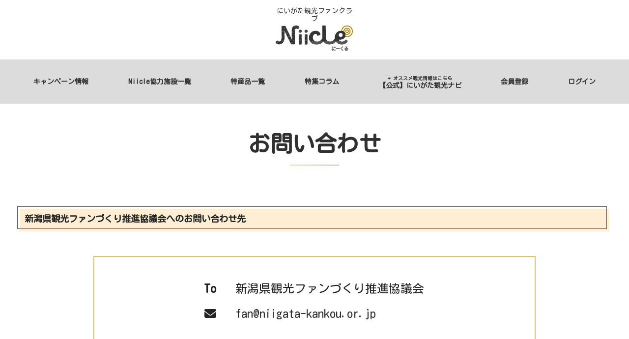

--- FILE ---
content_type: text/html; charset=UTF-8
request_url: https://www.niigatafan-niicle.com/contact/
body_size: 10487
content:

<!DOCTYPE html>
<html lang="ja">
<head>
<meta charset="UTF-8">
<title>お問い合わせ｜にいがた観光ファンクラブ「Niicle（にーくる）」</title>
<meta name="theme-color" content="#fe8d00">
<meta name="description" content="にいがた観光ファンクラブ「Niicle（にーくる）」 お問い合わせ">
<meta name="keywords" content="新潟,観光,,お問い合わせ">

<!-- OGP -->
<meta property="og:title" content="お問い合わせ｜にいがた観光ファンクラブ「Niicle（にーくる）」" />
<meta property="og:description" content="にいがた観光ファンクラブ「Niicle（にーくる）」 お問い合わせ" />
<meta property="og:site_name"  content="にいがた観光ファンクラブ「Niicle（にーくる）」" />
<meta property="og:url" content="https://www.niigatafan-niicle.com/contact/" />
<meta property="og:type" content="article" />
<meta property="og:image" content="https://www.niigatafan-niicle.com/img/ogp.jpg" />
<!--　イメージ画像　-->


<meta name="viewport" content="width=device-width, initial-scale=1.0, maximum-scale=2.0, user-scalable=yes">
<meta name="format-detection" content="telephone=no">

<script src="https://kit.fontawesome.com/0667aa7fef.js" async></script>
<link rel="stylesheet" href="https://cdnjs.cloudflare.com/ajax/libs/font-awesome-animation/0.0.10/font-awesome-animation.css" type="text/css" media="all" />
<link rel="stylesheet" href="/css/style.css">
<link rel="apple-touch-icon" href="/img/icS.png">
<link rel="preconnect" href="https://fonts.googleapis.com">
<link rel="preconnect" href="https://fonts.gstatic.com" crossorigin>
<link href="https://fonts.googleapis.com/css2?family=Kosugi+Maru&family=Sawarabi+Mincho&display=swap" rel="stylesheet">
<link rel="icon" type="image/png" href="https://www.niigatafan-niicle.com/img/common/favicon_m.ico">


<script src="//code.jquery.com/jquery-3.5.1.min.js" integrity="sha256-9/aliU8dGd2tb6OSsuzixeV4y/faTqgFtohetphbbj0=" crossorigin="anonymous"></script>
<script src="https://www.niigatafan-niicle.com/js/slick.min.js"></script>
<script src="/js/common.js"></script>

<script>
	$(function(){

		//画像ファイルプレビュー表示のイベント追加 fileを選択時に発火するイベントを登録
		$('form').on('change', 'input[type="file"]', function(e) {


				var fp = $( this );
				var lg = fp[ 0 ] . files . length;
				var items = fp[ 0 ] . files;
				var fragment = "";
				console.log(fp);
				if ( lg > 0 ) {
					for ( var i = 0; i < lg; i++ ) {

						var fileName = items[ i ] . name; // ファイル名を取得
						var fileSize = items[ i ] . size; // ファイルサイズを取得
						var fileType = items[ i ] . type; // ファイルのコンテンツタイプを取得
						// 表示
						maxSize = 1024 * 1000 * 2;
						if ( fileSize > maxSize ) {
							$( this ) . prev() . html( 'ファイルサイズが大きすぎます！<br>' );
							return false;
						} else {
							$( this ) . prev() . html( '' );
						}

						var file = e.target.files[0],
								reader = new FileReader(),
								$preview = $( this ) . prev(".preview");
								t = this;

						// 画像ファイル以外の場合は何もしない
						if(file.type.indexOf("image") < 0){
							return false;
						}

						// ファイル読み込みが完了した際のイベント登録
						reader.onload = (function(file) {
							return function(e) {
								//既存のプレビューを削除
								$preview.empty();
								// .prevewの領域の中にロードした画像を表示するimageタグを追加
								$preview.append($('<img>').attr({
													src: e.target.result,
													width: "150px",
													class: "preview",
													title: file.name
											}));
								$preview.append('<br>');
							};
						})(file);

						reader.readAsDataURL(file);


					}
				}

		});
		/*
		const config = {
			dateFormat: "Y-m-d",
		}
		flatpickr('.datepicker', config);
		const config2 = {
			dateFormat: "Y-m-d H:i",
			enableTime: true,
			time_24hr: true,
			defaultHour: 13,
		}
		flatpickr('.datepicker_time', config2);
		*/

});
</script>
<script>
	function random_str(str_length) {
		// 生成する文字列の長さ
		if(str_length==''){
			str_length=8;
		}
		parseInt(str_length);

		// 生成する文字列に含める文字セット
		var c = "abcdefghijklmnopqrstuvwxyz0123456789";

		var cl = c.length;
		var r = "";
		for(var i=0; i<str_length; i++){
			r += c[Math.floor(Math.random()*cl)];
		}
		return r;
	}
</script>
<!-- Global site tag (gtag.js) - Google Analytics -->
<script async src="https://www.googletagmanager.com/gtag/js?id=G-EYS5LFVXBX"></script>
<script>
  window.dataLayer = window.dataLayer || [];
  function gtag(){dataLayer.push(arguments);}
  gtag('js', new Date());

  gtag('config', 'G-EYS5LFVXBX');
</script>
<!--link,script common-->
<!--each page-->
	<style>
		ol ol { margin-top: .5em; }
		.contact-border {
			border: 2px solid #DDC363;
			width: 100%;
			max-width: 900px;
			margin: 50px auto;
			padding: 50px;
			font-size: 24px;
		}
		.contact-info {
			width: 100%;
			max-width: 700px;
			margin: 0 auto;
		}
		dl {
			display: flex;
			margin: 0 auto;
		}
		dt {
			width: 150px;
			text-align: right;
			margin-right: 30px;

		}
		@media screen and (max-width: 1100px) { /*以下の時*/
			.contact-border {
				width: 70%;
			}

			.contact-border {
				font-size: 20px;
				width: 95%;
			}
			dt {
				width: 60px;
				text-align: right;
				margin-right: 30px;
			}

		}
		@media screen and (max-width: 800px) { /*以下の時*/
			.contact-border {
				width: 70%;
			}

			.contact-border {
				font-size: 16px;
				width: 95%;
			}
			dt {
				width: 40px;
				text-align: right;
				margin-right: 30px;
			}
			dd {
				word-break: break-all;
			}

		}
	</style>
</head>

<body id="" class="contact lower index body">
	<div id="sub_header">
		<a href="/">
		<div class="sub_logo">
			<p class="sub_txt">にいがた観光ファンクラブ</p>
				<img src="../img/common/niicle_logo.png" alt="">
			</div>
		</a>
	</div><!--/header-->

	<div class="nav_menu">
			<input type="checkbox" id="menu_check">
			<label for="menu_check" class="menu_button">
				<span class="top"></span>
				<span class="center"></span>
				<span class="bottom"></span>
			</label>
			<p class="return"><a href="#"></a></p>
			<ul class="menu">
				<!-- <li><a href="https://www.niigatafan-niicle.com/index.php#about">にいがた観光ファンクラブ「Niicle」とは</a></li> -->
				<li><a href="https://www.niigatafan-niicle.com/2022-cp-a-w/" target="_blank" style="pointer-events: none;">キャンペーン情報</a></li>
				<li><a href="https://www.niigatafan-niicle.com/companies">Niicle協力施設一覧</a></li>
				<li  class="alc"><a href="https://www.niigatafan-niicle.com/specialties/">特産品一覧</a></li>
				<li  class="alc"><a href="https://www.niigatafan-niicle.com/feature/">特集コラム</a></li>
				<!-- <li><a href="https://www.niigatafan-niicle.com/companies/">Niicle協力施設一覧</a></li> -->
				<li class="alc"><a href="https://niigata-kankou.or.jp/" target="blank"><span class="fs07"><i class="fa fa-caret-down mr5"></i>オススメ観光情報はこちら</span><br>【公式】にいがた観光ナビ</a></li>
								<li class=""><a href="https://www.niigatafan-niicle.com/signup/">会員登録</a></li>
				<li class=""><a href="https://www.niigatafan-niicle.com/mypage/">ログイン</a></li>
								<!-- <li><a href="https://www.niigatafan-niicle.com/index.php#culture">黄金と白金で酔わせる新潟</a></li> -->
			</ul>
		</div>
<div id="container">
	<article id="main" class="main" role="main">
		<section id="contact-form" class="contents lower-contents form-contents">
			<div class="lower-contents-header">
				<div class="in">
					<h2>お問い合わせ</h2>
					<div class="title_border"></div>
				</div>
			</div>
			<div class="in">
				<h3>新潟県観光ファンづくり推進協議会へのお問い合わせ先</h3>
				<div class="contact-border">
					<div class="contact-info">
						<dl>
							<dt>To</dt>
							<dd>新潟県観光ファンづくり推進協議会</dd>
						</dl>
						<dl>
							<dt><i class="fas fa-envelope"></i></dt>
							<dd><a href="mailto:fan@niigata-kankou.or.jp">fan@niigata-kankou.or.jp</a></dd>
						</dl>
					</div>
				</div>
			</div>
		</section>
	</article>
</div>
<!--/container-->

<div id="footer">
	<article class="footer-nav">
		<ul class="footer-nav-menu alc">
			<!-- <li class="footer-nav-list"><a href="#">にいがた観光ファンクラブ「Niicle」とは</a></li> -->
			<!--<li class="footer-nav-list"><a href="/2022-cp-a-w/" target="_blank">キャンペーン情報</a></li>-->
			<li class="footer-nav-list"><a href="https://87ea7b5e.viewer.kintoneapp.com/public/00000f088bf7ef3d29b41bab53f268c892b789e16b94bef7a5571562dbe703a4" target="_blank" style="pointer-events: none;">キャンペーン情報</a></li>
			<li class="footer-nav-list"><a href="https://www.niigatafan-niicle.com/companies/">Niicle協力施設一覧</a></li>
			<!-- <li class="footer-nav-list"><a href="#">黄金と白金で酔わせる新潟</a></li>  -->
			<li class="footer-nav-list alc"><a href="https://www.niigatafan-niicle.com/specialties/"><span class="">特産品一覧</a></li>
			<li class="footer-nav-list alc"><a href="https://www.niigatafan-niicle.com/feature/"><span class="">特集コラム</a></li>
			<li class="footer-nav-list alc"><a href="https://niigata-kankou.or.jp/" target="blank"><span class="fs07"><i class="fa fa-caret-down mr5"></i>オススメ観光情報はこちら</span><br>【公式】にいがた観光ナビ</a></li>
			<li class="footer-nav-list"><a href="https://www.niigatafan-niicle.com/agreement/">プライバシーポリシー</a></li>
			<li class="footer-nav-list"><a href="https://www.niigatafan-niicle.com/contact/">お問い合わせ</a></li>
		</ul>
	</article>


	<p id="copyright"><small>&copy; 新潟県観光ファンづくり推進協議会</small></p>

</div><!--/footer-->
<!--<script src="https://cdn.jsdelivr.net/npm/lazyload@2.0.0-rc.2/lazyload.min.js" onload="lazyload();"></script>-->
<script src="https://cdn.jsdelivr.net/npm/lazyload@2.0.0-rc.2/lazyload.min.js" async></script>
<script src="/js/scriptCommon.js?"></script>
<script src="/js/ofi.min.js?0606a" onload="objectFitImages('img.ofi');"></script>

</body>
</html>



--- FILE ---
content_type: text/css
request_url: https://www.niigatafan-niicle.com/css/style.css
body_size: 204768
content:
@charset "UTF-8";
@import url("https://fonts.googleapis.com/css2?family=Noto+Sans+JP:wght@400;700&display=swap");
@import url("https://use.fontawesome.com/releases/v6.1.1/css/all.css");
/*! normalize.css v3.0.1 | MIT License | git.io/normalize */
/**
 * 1. Set default font family to sans-serif.
 * 2. Prevent iOS text size adjust after orientation change, without disabling
 *    user zoom.
 */
html {
  font-family: sans-serif; /* 1 */
  -ms-text-size-adjust: 100%; /* 2 */
  -webkit-text-size-adjust: 100%; /* 2 */
}

/**
 * Remove default margin.
 */
body {
  margin: 0;
}

/* HTML5 display definitions
   ========================================================================== */
/**
 * Correct `block` display not defined for any HTML5 element in IE 8/9.
 * Correct `block` display not defined for `details` or `summary` in IE 10/11 and Firefox.
 * Correct `block` display not defined for `main` in IE 11.
 */
article,
aside,
details,
figcaption,
figure,
footer,
header,
hgroup,
main,
nav,
section,
summary {
  display: block;
}

/**
 * 1. Correct `inline-block` display not defined in IE 8/9.
 * 2. Normalize vertical alignment of `progress` in Chrome, Firefox, and Opera.
 */
audio,
canvas,
progress,
video {
  display: inline-block; /* 1 */
  vertical-align: baseline; /* 2 */
}

/**
 * Prevent modern browsers from displaying `audio` without controls.
 * Remove excess height in iOS 5 devices.
 */
audio:not([controls]) {
  display: none;
  height: 0;
}

/**
 * Address `[hidden]` styling not present in IE 8/9/10.
 * Hide the `template` element in IE 8/9/11, Safari, and Firefox < 22.
 */
[hidden],
template {
  display: none;
}

/* Links
   ========================================================================== */
/**
 * Remove the gray background color from active links in IE 10.
 */
a {
  background: transparent;
}

/**
 * Improve readability when focused and also mouse hovered in all browsers.
 */
a:active,
a:hover {
  outline: 0;
}

/* Text-level semantics
   ========================================================================== */
/**
 * Address styling not present in IE 8/9/10/11, Safari, and Chrome.
 */
abbr[title] {
  border-bottom: 1px dotted;
}

/**
 * Address style set to `bolder` in Firefox 4+, Safari, and Chrome.
 */
b,
strong {
  font-weight: bold;
}

/**
 * Address styling not present in Safari and Chrome.
 */
dfn {
  font-style: italic;
}

/**
 * Address variable `h1` font-size and margin within `section` and `article`
 * contexts in Firefox 4+, Safari, and Chrome.
 */
h1 {
  font-size: 2em;
  margin: 0.67em 0;
}

/**
 * Address styling not present in IE 8/9.
 */
mark {
  background: #ff0;
  color: #000;
}

/**
 * Address inconsistent and variable font size in all browsers.
 */
small {
  font-size: 80%;
}

/**
 * Prevent `sub` and `sup` affecting `line-height` in all browsers.
 */
sub,
sup {
  font-size: 75%;
  line-height: 0;
  position: relative;
  vertical-align: baseline;
}

sup {
  top: -0.5em;
}

sub {
  bottom: -0.25em;
}

/* Embedded content
   ========================================================================== */
/**
 * Remove border when inside `a` element in IE 8/9/10.
 */
img {
  border: 0;
}

/**
 * Correct overflow not hidden in IE 9/10/11.
 */
svg:not(:root) {
  overflow: hidden;
}

/* Grouping content
   ========================================================================== */
/**
 * Address margin not present in IE 8/9 and Safari.
 */
figure {
  margin: 1em 40px;
}

/**
 * Address differences between Firefox and other browsers.
 */
hr {
  box-sizing: content-box;
  height: 0;
}

/**
 * Contain overflow in all browsers.
 */
pre {
  overflow: auto;
}

/**
 * Address odd `em`-unit font size rendering in all browsers.
 */
code,
kbd,
pre,
samp {
  font-family: monospace, monospace;
  font-size: 1em;
}

/* Forms
   ========================================================================== */
/**
 * Known limitation: by default, Chrome and Safari on OS X allow very limited
 * styling of `select`, unless a `border` property is set.
 */
/**
 * 1. Correct color not being inherited.
 *    Known issue: affects color of disabled elements.
 * 2. Correct font properties not being inherited.
 * 3. Address margins set differently in Firefox 4+, Safari, and Chrome.
 */
button,
input,
optgroup,
select,
textarea {
  color: inherit; /* 1 */
  font: inherit; /* 2 */
  margin: 0; /* 3 */
}

/**
 * Address `overflow` set to `hidden` in IE 8/9/10/11.
 */
button {
  overflow: visible;
}

/**
 * Address inconsistent `text-transform` inheritance for `button` and `select`.
 * All other form control elements do not inherit `text-transform` values.
 * Correct `button` style inheritance in Firefox, IE 8/9/10/11, and Opera.
 * Correct `select` style inheritance in Firefox.
 */
button,
select {
  text-transform: none;
}

/**
 * 1. Avoid the WebKit bug in Android 4.0.* where (2) destroys native `audio`
 *    and `video` controls.
 * 2. Correct inability to style clickable `input` types in iOS.
 * 3. Improve usability and consistency of cursor style between image-type
 *    `input` and others.
 */
button,
html input[type=button],
input[type=reset],
input[type=submit] {
  -webkit-appearance: button; /* 2 */
  cursor: pointer; /* 3 */
}

/**
 * Re-set default cursor for disabled elements.
 */
button[disabled],
html input[disabled] {
  cursor: default;
}

/**
 * Remove inner padding and border in Firefox 4+.
 */
button::-moz-focus-inner,
input::-moz-focus-inner {
  border: 0;
  padding: 0;
}

/**
 * Address Firefox 4+ setting `line-height` on `input` using `!important` in
 * the UA stylesheet.
 */
input {
  line-height: normal;
}

/**
 * It's recommended that you don't attempt to style these elements.
 * Firefox's implementation doesn't respect box-sizing, padding, or width.
 *
 * 1. Address box sizing set to `content-box` in IE 8/9/10.
 * 2. Remove excess padding in IE 8/9/10.
 */
input[type=checkbox],
input[type=radio] {
  box-sizing: border-box; /* 1 */
  padding: 0; /* 2 */
}

/**
 * Fix the cursor style for Chrome's increment/decrement buttons. For certain
 * `font-size` values of the `input`, it causes the cursor style of the
 * decrement button to change from `default` to `text`.
 */
input[type=number]::-webkit-inner-spin-button,
input[type=number]::-webkit-outer-spin-button {
  height: auto;
}

/**
 * 1. Address `appearance` set to `searchfield` in Safari and Chrome.
 * 2. Address `box-sizing` set to `border-box` in Safari and Chrome
 *    (include `-moz` to future-proof).
 */
input[type=search] {
  -webkit-appearance: textfield; /* 1 */ /* 2 */
  box-sizing: content-box;
}

/**
 * Remove inner padding and search cancel button in Safari and Chrome on OS X.
 * Safari (but not Chrome) clips the cancel button when the search input has
 * padding (and `textfield` appearance).
 */
input[type=search]::-webkit-search-cancel-button,
input[type=search]::-webkit-search-decoration {
  -webkit-appearance: none;
}

/**
 * Define consistent border, margin, and padding.
 */
fieldset {
  border: 1px solid #c0c0c0;
  margin: 0 2px;
  padding: 0.35em 0.625em 0.75em;
}

/**
 * 1. Correct `color` not being inherited in IE 8/9/10/11.
 * 2. Remove padding so people aren't caught out if they zero out fieldsets.
 */
legend {
  border: 0; /* 1 */
  padding: 0; /* 2 */
}

/**
 * Remove default vertical scrollbar in IE 8/9/10/11.
 */
textarea {
  overflow: auto;
}

/**
 * Don't inherit the `font-weight` (applied by a rule above).
 * NOTE: the default cannot safely be changed in Chrome and Safari on OS X.
 */
optgroup {
  font-weight: bold;
}

/* Tables
   ========================================================================== */
/**
 * Remove most spacing between table cells.
 */
table {
  border-collapse: collapse;
  border-spacing: 0;
}

td,
th {
  padding: 0;
}

/*
font-family: 'Noto Sans JP', sans-serif;
*/
/* --------------
 reset
-------------- */
* {
  backface-visibility: hidden;
  /* animation時のにじみ防止 */
  -webkit-backface-visibility: hidden;
  /* animation時のにじみ防止 */
  -webkit-font-smoothing: antialiased;
}

body, div, dl, dt, dd, ul, ol, li, h1, h2, h3, h4, h5, h6, pre, code, form, fieldset, legend, input, textarea, p, blockquote, th, td, figure {
  margin: 0;
  padding: 0;
}

ol, ul {
  list-style: none;
}

caption, th {
  text-align: left;
}

img {
  max-width: 100% !important;
  height: auto;
  vertical-align: bottom;
}

iframe {
  max-width: 100% !important;
  border: 0;
}
iframe img {
  max-width: none !important;
  border: 0;
}

body * {
  box-sizing: border-box;
}
body *:before, body *:after {
  box-sizing: border-box;
}

.printOnly {
  display: none;
}

/* --------------
 clearfix
-------------- */
div:after, ul:after, ol:after, dl:after, header:after, footer:after, nav:after, section:after, article:after {
  content: "";
  display: block;
  clear: both;
}

/* --------------
 base
-------------- */
html {
  font-size: 18px;
  -webkit-text-size-adjust: 100%;
}

body {
  width: 100%;
  height: 100%;
  color: #222;
  background: #fff;
  /* font: 14px/1.2 'Noto Sans JP', sans-serif; */
  font: 14px/1.2 "Kosugi Maru", sans-serif;
}

h1, h2, h3, h4, h5, h6 {
  line-height: 1.2;
  word-break: break-word !important;
}

/* link */
a {
  color: #303030;
  /*	word-break: break-all;*/
  word-break: break-word;
  text-decoration: none;
}
a img {
  backface-visibility: hidden;
}
a:hover img {
  opacity: 0.7;
}
a.break {
  word-break: break-all;
}

.inlineblock {
  display: inline-block !important;
}

.block {
  display: block !important;
}

.pointer {
  cursor: pointer;
}

img.lazyload[src="/img/blank.gif"] {
  background: url("./ajax-loader.gif") no-repeat center center;
}

/* --------------
 modules css
-------------- */
/* ---------- font size */
.fs05 {
  font-size: 0.5em !important;
}

.fs06 {
  font-size: 0.6em !important;
}

.fs07 {
  font-size: 0.7em !important;
}

.fs08 {
  font-size: 0.8em !important;
}

.fs09 {
  font-size: 0.9em !important;
}

.fs10 {
  font-size: 1em !important;
}

.fs11 {
  font-size: 1.1em !important;
}

.fs12 {
  font-size: 1.2em !important;
}

.fs13 {
  font-size: 1.3em !important;
}

.fs14 {
  font-size: 1.4em !important;
}

.fs15 {
  font-size: 1.5em !important;
}

.fs16 {
  font-size: 1.6em !important;
}

.fs17 {
  font-size: 1.7em !important;
}

.fs18 {
  font-size: 1.8em !important;
}

.fs19 {
  font-size: 1.9em !important;
}

.fs20 {
  font-size: 2em !important;
}

.fs21 {
  font-size: 2.1em !important;
}

.fs22 {
  font-size: 2.2em !important;
}

.fs23 {
  font-size: 2.3em !important;
}

.fs24 {
  font-size: 2.4em !important;
}

.fs25 {
  font-size: 2.5em !important;
}

.fs30 {
  font-size: 3em !important;
}

/* ---------- font weight */
.thin {
  font-weight: 100;
}

.demilight {
  font-weight: 300;
}

.normal {
  font-weight: 400;
}

.midium {
  font-weight: 500;
}

.bold {
  font-weight: 700;
}

.black {
  font-weight: 900;
}

/* ---------- align */
.alc {
  text-align: center !important;
}

.alr {
  text-align: right !important;
}

.all {
  text-align: left !important;
}

.alt {
  vertical-align: top !important;
}

.alb {
  text-align: bottom !important;
}

.alm {
  vertical-align: middle !important;
}

.alj {
  /* 文字均等割付 */
  text-align: justify !important;
  text-justify: inter-ideograph !important;
}

/* ---------- float */
.noFloat {
  float: none !important;
}

/* ---------- Cancele */
.both {
  clear: both;
}

/* ---------- margin,padding */
.mb0 {
  margin-bottom: 0px !important;
}

.mb3 {
  margin-bottom: 3px !important;
}

.mb5 {
  margin-bottom: 5px !important;
}

.mb10 {
  margin-bottom: 10px !important;
}

.mb15 {
  margin-bottom: 15px !important;
}

.mb20 {
  margin-bottom: 20px !important;
}

.mb25 {
  margin-bottom: 25px !important;
}

.mb30 {
  margin-bottom: 30px !important;
}

.mb35 {
  margin-bottom: 35px !important;
}

.mb40 {
  margin-bottom: 40px !important;
}

.mb45 {
  margin-bottom: 45px !important;
}

.mb50 {
  margin-bottom: 50px !important;
}

.mb55 {
  margin-bottom: 55px !important;
}

.mb60 {
  margin-bottom: 60px !important;
}

.mb70 {
  margin-bottom: 70px !important;
}

.mb80 {
  margin-bottom: 80px !important;
}

.mb90 {
  margin-bottom: 90px !important;
}

.mb100 {
  margin-bottom: 100px !important;
}

.mb1rem {
  margin-bottom: 1rem !important;
}

.mb2rem {
  margin-bottom: 2rem !important;
}

.mb3rem {
  margin-bottom: 3rem !important;
}

.ml0 {
  margin-left: 0px !important;
}

.ml5 {
  margin-left: 5px !important;
}

.ml10 {
  margin-left: 10px !important;
}

.ml20 {
  margin-left: 20px !important;
}

.ml30 {
  margin-left: 30px !important;
}

.mr0 {
  margin-right: 0px !important;
}

.mr5 {
  margin-right: 5px !important;
}

.mr10 {
  margin-right: 10px !important;
}

.mr20 {
  margin-right: 20px !important;
}

.mr30 {
  margin-right: 30px !important;
}

.mt0 {
  margin-top: 0px !important;
}

.mt3 {
  margin-top: 3px !important;
}

.mt5 {
  margin-top: 5px !important;
}

.mt10 {
  margin-top: 10px !important;
}

.mt15 {
  margin-top: 15px !important;
}

.mt20 {
  margin-top: 20px !important;
}

.mt30 {
  margin-top: 30px !important;
}

.mt50 {
  margin-top: 50px !important;
}

.mt1rem {
  margin-top: 1rem !important;
}

.mt2rem {
  margin-top: 2rem !important;
}

.mt3rem {
  margin-top: 3rem !important;
}

.pb0 {
  padding-bottom: 0px !important;
}

.pb3 {
  padding-bottom: 3px !important;
}

.pb5 {
  padding-bottom: 5px !important;
}

.pb10 {
  padding-bottom: 10px !important;
}

.pb20 {
  padding-bottom: 20px !important;
}

.pb30 {
  padding-bottom: 30px !important;
}

.pt0 {
  padding-top: 0px !important;
}

.pt3 {
  padding-top: 3px !important;
}

.pt5 {
  padding-top: 5px !important;
}

.pt10 {
  padding-top: 10px !important;
}

.pt15 {
  padding-top: 15px !important;
}

.pt20 {
  padding-top: 20px !important;
}

.pt30 {
  padding-top: 30px !important;
}

.pt1rem {
  padding-top: 1rem !important;
}

.pt2rem {
  padding-top: 2rem !important;
}

.pt3rem {
  padding-top: 3rem !important;
}

.pl0 {
  padding-left: 0px !important;
}

.pl3 {
  padding-left: 3px !important;
}

.pl5 {
  padding-left: 5px !important;
}

.pl10 {
  padding-left: 10px !important;
}

.pr0 {
  padding-right: 0px !important;
}

.pr3 {
  padding-right: 3px !important;
}

.pr5 {
  padding-right: 5px !important;
}

.pr10 {
  padding-right: 10px !important;
}

.pa10 {
  padding: 10px;
}

/* ----- text */
.lh10 {
  line-height: 1;
}

.lh12 {
  line-height: 1.2;
}

.lh15 {
  line-height: 1.5;
}

.lh18 {
  line-height: 1.8;
}

.lh20 {
  line-height: 2;
}

/* ----- color */
.cl-normal {
  color: #222 !important;
}

.cl-white {
  color: #fff !important;
}

.cl-gray {
  color: #888 !important;
}

.cl-red {
  color: #E81317 !important;
}

.cl-orange {
  color: #fe6800 !important;
}

.cl-blue {
  color: #0f77b9 !important;
}

.cl-pink {
  color: #ff5591 !important;
}

.cl-green {
  color: #1d7d12 !important;
}

.cl-success {
  color: #46b450;
}

.cl-warning {
  color: #ffb900;
}

.cl-error {
  color: #dc3232;
}

.cl-info {
  color: #00a0d2;
}

.cl-pdf {
  color: #FF2116;
}

.cl-word {
  color: #275196;
}

.cl-csv {
  color: #1E6D42;
}

.notice-success, .notice-warning, .notice-error, .notice-info {
  margin: 1rem 10px;
  padding: 0.5em;
  border-left: #ccc solid 5px;
  background: #fff;
  box-shadow: 0 1px 5px rgba(0, 0, 0, 0.15);
}

.notice-success {
  color: #46b450;
  border-left-color: #46b450;
}

.notice-warning {
  border-left-color: #ffb900;
}

.notice-error {
  color: #dc3232;
  border-left-color: #dc3232;
}

.notice-info {
  color: #00a0d2;
  border-left-color: #00a0d2;
}

.bg-white {
  background-color: #fff !important;
}

.bg-gray {
  background-color: #eee !important;
}

.bg-gray-dark {
  background-color: #555 !important;
}

.bg-yellow-light {
  background-color: #fff8e6 !important;
}

.bg-red {
  background-color: #ff2627 !important;
}

.bg-orange {
  background-color: #FF9A2A !important;
}

.bg-pink {
  background-color: #ff486e !important;
}

.bdr-all-solid-1px {
  border: #555 solid 1px;
}

.bdr-all-solid-2px {
  border: #555 solid 2px;
}

.bdr-all-solid-3px {
  border: #555 solid 3px;
}

.bdr-all-solid-4px {
  border: #555 solid 4px;
}

.bdr-all-solid-5px {
  border: #555 solid 5px;
}

.bdr-all-solid-10px {
  border: #555 solid 10px;
}

.bdr-red {
  border-color: #ff2627 !important;
}

.bdr-yellow {
  border-color: #f9d706 !important;
}

.bdr-orange {
  border-color: #FF9A2A !important;
}

.bdr-blue {
  border-color: #206beb !important;
}

.bdr-pink {
  border-color: #ff486e !important;
}

.bdr-green {
  border-color: #29B818 !important;
}

.bg-stripe {
  border: #f3f3f3 solid 1px;
  background: #f3f3f3;
  background-image: repeating-linear-gradient(-45deg, transparent, transparent 10px, rgba(0, 0, 0, 0.05) 10px, rgba(0, 0, 0, 0.05) 20px);
}

.cl-gourmet {
  color: #ff7100 !important;
}

.cl-activity {
  color: #fb4583 !important;
}

.cl-accommodation {
  color: #2952a7 !important;
}

.bdr-gourmet {
  border-color: #ff7100 !important;
}

.bdr-activity {
  border-color: #fb4583 !important;
}

.bdr-accommodation {
  border-color: #2952a7 !important;
}

.bg-gourmet {
  background-color: #ff7100 !important;
}

.bg-activity {
  background-color: #fb4583 !important;
}

.bg-accommodation {
  background-color: #2952a7 !important;
}

.img-gourmet {
  background-image: url("../img/gourmet.jpg");
  background-size: cover;
  background-position: center;
  height: 100px !important;
  border: none !important;
}

.img-activity {
  background-image: url("../img/activity.jpg");
  background-size: cover;
  background-position: center;
  height: 100px !important;
  border: none !important;
}

.img-accommodation {
  background-image: url("../img/accommodation.jpg");
  background-size: cover;
  background-position: center;
  height: 100px !important;
  border: none !important;
}

#mainContents, #subContants, .news {
  position: relative;
  z-index: 1;
}

/* ----- list */
.ulDisc {
  margin-left: 2em;
  list-style: outside disc;
}

.olDecimal {
  margin-left: 2em;
  list-style: outside decimal;
}

.olLatin {
  margin-left: 2em;
  list-style: outside upper-alpha;
}

.ulDisc li, .olDecimal li, .olLatin li {
  margin-bottom: 10px;
}

/* ----- decoration (button, etc...) */
.bdrR5 {
  border-radius: 5px;
  overflow: hidden !important;
}

.bdrR10 {
  border-radius: 10px;
  overflow: hidden !important;
}

.bdrR20 {
  border-radius: 20px;
  overflow: hidden !important;
}

.bdrR30 {
  border-radius: 30px;
  overflow: hidden !important;
}

hr {
  border: 0;
  height: 1px;
  background: #ccc;
  margin: 2rem 0;
}

/* ----- button */
.btn-a {
  display: inline-block;
  margin: 0 auto;
  padding: 0.25em 1em;
  border: #333 solid 1px;
  text-align: center;
  border-radius: 1.5em;
  color: #222;
  background: #fff;
}
.btn-a:hover {
  color: #1772cc;
  border-color: #1772cc;
}
.btn-a[class*=bg-]:hover {
  color: #fff;
  border-color: #aaa;
}

.btn-b {
  position: relative;
  display: inline-block;
  margin: 0 auto;
  padding: 1rem 1.5rem;
  text-align: center;
  color: #222;
  border: #333 solid 2px;
  font-weight: bold;
  text-shadow: #fff 2px 0px 0px, #fff -2px 0px 0px, #fff 0px -2px 0px, #fff 0px 2px 0px, #fff 2px 2px 0px, #fff -2px 2px 0px, #fff 2px -2px 0px, #fff -2px -2px 0px, #fff 1px 2px 0px, #fff -1px 2px 0px, #fff 1px -2px 0px, #fff -1px -2px 0px, #fff 2px 1px 0px, #fff -2px 1px 0px, #fff 2px -1px 0px, #fff -2px -1px 0px, #fff 1px 1px 0px, #fff -1px 1px 0px, #fff 1px -1px 0px, #fff -1px -1px 0px;
  background-color: #fff;
}
.btn-b:hover {
  color: #222;
  background: #ff2627;
  box-shadow: 2px 2px 0 #fff inset, -2px -2px 0 #fff inset;
}

.btn-c {
  display: inline-block;
  margin: 0.25rem;
  padding: 1rem 1.5rem;
  text-align: center;
  box-shadow: 0 -0.25em 0 rgba(0, 0, 0, 0.25) inset;
  background-color: #2eb1f3;
  color: #fff;
  font-weight: bold;
  border-radius: 10px;
  text-shadow: 0 2px 0 rgba(0, 0, 0, 0.25);
}
.btn-c:hover {
  color: #fff;
  box-shadow: 0 0.25em 0 rgba(0, 0, 0, 0.25) inset;
}

.btn-d {
  display: inline-block;
  margin: 0.25rem;
  padding: 1rem 1.5rem;
  text-align: center;
  background-color: #fff;
  color: #222;
  border: #333 solid 2px;
  box-shadow: 3px 3px 0 #fff inset, -3px -3px 0 #fff inset;
  font-weight: bold;
  background-image: linear-gradient(to right, rgba(255, 255, 55, 0.8) 50%, rgba(255, 255, 55, 0) 51%);
  background-size: 210% auto;
  background-position: right top;
}
.btn-d:hover {
  color: #222;
  background-position: left top;
}

.btn-b.btn-small, .btn-c.btn-small, .btn-d.btn-small {
  padding: 0.25em 1em;
}

.btn-a.next, .btn-b.next, .btn-c.next, .btn-d.next {
  position: relative;
  padding-right: 2.5em;
}

.btn-a.prev, .btn-b.prev, .btn-c.prev, .btn-d.prev {
  position: relative;
  padding-left: 2.5em;
}

.btn-a.next .iconbox, .btn-b.next .iconbox, .btn-c.next .iconbox, .btn-d.next .iconbox, .btn-a.prev .iconbox, .btn-b.prev .iconbox, .btn-c.prev .iconbox, .btn-d.prev .iconbox {
  position: absolute;
  top: 50%;
  transform: translateY(-50%);
  line-height: 1;
  font-size: 1em;
}

.btn-a.next .iconbox, .btn-b.next .iconbox, .btn-c.next .iconbox, .btn-d.next .iconbox {
  right: 1em;
}

.btn-a.prev .iconbox, .btn-b.prev .iconbox, .btn-c.prev .iconbox, .btn-d.prev .iconbox {
  left: 1em;
}

.list-link > li {
  margin-bottom: 5px;
}
.list-link > li > .btn-a, .list-link > li > .btn-b, .list-link > li > .btn-c, .list-link > li > .btn-d {
  margin: 0;
  display: block;
  width: 100%;
}

.btn-e {
  display: inline-block;
  padding: 4px;
  border: #888 solid 1px;
  border-radius: 3px;
  line-height: 1;
  color: #222;
  background: #fff;
}
.btn-e:hover, .btn-e.active {
  border-color: #169AE4;
}
.btn-e:disabled {
  color: #aaa;
  background: #ddd;
}

.btn-submit {
  display: inline-block;
  margin: 0;
  border: #222 solid 1px;
  padding: 5px 1rem;
  background: #222;
  color: #fff;
  outline: 0;
}

.search-box-btn .btn-submit {
  width: 100%;
  max-width: 300px;
}

.btn-submit.btn-confirm {
  background-color: #E81317;
  border-color: #E81317;
  font-size: 1.3em;
  font-weight: bold;
  padding-top: 10px;
  padding-bottom: 10px;
}
.btn-submit.btn-confirm:disabled {
  background-color: #ddd;
  color: #555;
}
.btn-submit.btn-back {
  background-color: #888;
  border-color: #888;
  font-weight: bold;
  margin-top: 1rem;
  padding-top: 10px;
  padding-bottom: 10px;
}

/* ----- youtube */
.youtubeBox {
  position: relative;
  width: 100%;
  padding-top: 56.25%;
}
.youtubeBox iframe {
  position: absolute;
  top: 0;
  right: 0;
  width: 100% !important;
  height: 100% !important;
}

/* --------------
 common
-------------- */
body.no-navigation #subNav, body.no-navigation #footNav, body.no-navigation .sharebox, body.no-navigation .noticeWrap, body.no-navigation #globalNav {
  display: none !important;
}

/* =header
-------------------------------------------------------------- **/
#header {
  position: relative;
  z-index: 99;
}

/* =siteHeader
---------------------------------------------------- */
#header .logo a {
  display: block;
}

/*#logo .a_logo {
	display: inline-block;
	height: 75px;
}
#logo .a_logo img {
	cursor: pointer !important;
	padding: 10px;
}*/
/* =globalNav
---------------------------------------------------- */
.nav-unshown {
  display: none;
}

#globalNav li a {
  display: block;
  color: #222;
}

/* =breadcrumb
---------------------------------------------------- */
#breadcrumbBox {
  padding: 0;
  line-height: 1;
  font-size: 0.9em;
}

#breadcrumb ul {
  margin-bottom: 0;
  padding: 5px;
}
#breadcrumb li {
  color: #222;
  display: inline-block;
  line-height: 1;
  padding: 5px 2px;
}
#breadcrumb li a {
  color: #222;
  text-decoration: none;
}
#breadcrumb li:not(:last-of-type):after {
  content: ">";
}

#breadcrumbBox ul::-webkit-scrollbar {
  height: 5px;
}
#breadcrumbBox ul::-webkit-scrollbar-track {
  border-radius: 5px;
  background: #eee;
}
#breadcrumbBox ul::-webkit-scrollbar-thumb {
  border-radius: 5px;
  background: #ccc;
}

/* =container
-------------------------------------------------------------- **/
#container {
  overflow: hidden;
}

#main {
  min-height: 70vh;
}

.contents {
  padding: 2rem 10px;
}
.contents h1 {
  clear: both;
  margin-bottom: 0.5rem;
}
.contents h2 {
  margin-bottom: 1rem;
  font-size: 1.5em;
}

/* =headline / titles
---------------------------------------------------- */
#top .contents h2 {
  margin-bottom: 1rem;
  font-size: 1em;
}

.contents h3 {
  margin-top: 3rem;
  margin-bottom: 1rem;
  font-size: 1.3em;
}
.contents h4 {
  margin-top: 2rem;
  margin-bottom: 1rem;
  font-size: 1.1em;
}
.contents h5 {
  margin-top: 1rem;
  margin-bottom: 1rem;
  font-size: 1em;
}
.contents p, .contents figure, .contents ul, .contents ol, .contents dl {
  margin-bottom: 1rem;
}
.contents table {
  margin-bottom: 1rem;
  border-collapse: collapse;
  border: 1px solid #888;
  width: 100%;
  background: #fff;
}
.contents table td, .contents table th {
  border-collapse: collapse;
  border: 1px solid #888;
}
.contents table caption {
  font-weight: bold;
  padding: 10px;
  font-size: 1.1em;
}
.contents table th, .contents table td {
  padding: 10px;
}
.contents table th {
  background: rgba(0, 0, 0, 0.1);
  vertical-align: top;
}
.contents dl dt {
  font-weight: bold;
  margin-bottom: 5px;
}
.contents dl dd {
  margin-left: 0.5rem;
}
.contents figure figcaption {
  padding: 0.25rem 0.5rem;
  font-size: 0.9em;
  background-color: #eee;
}
.contents figure figcaption:last-child {
  margin-top: 0.5rem;
}

/* コンテンツ中身 */
/* テーブル */
/* 画像中央寄せトリミング */
.centerPhoto {
  position: relative;
  /*width: 100%;*/
  height: 0;
  padding-top: 20.25%;
  overflow: hidden;
  display: block;
}
.centerPhoto img {
  position: absolute;
  top: 50%;
  left: 50%;
  transform: translate(-50%, -50%);
}
.centerPhoto.imgBnrFeature img {
  max-width: none !important;
  width: 120%;
}
.centerPhoto.size6427 {
  padding-top: 42.18%;
}
.centerPhoto.size43 {
  padding-top: 75%;
}
.centerPhoto.size11 {
  padding-top: 100%;
}
.centerPhoto.size21 {
  padding-top: 50%;
}
.centerPhoto.size11 img {
  max-width: none !important;
  max-height: 100% !important;
}

/* 64:27 */
/* 4:3 */
/* 1:1 */
/* 2:1 */
.ofi {
  -o-object-fit: cover;
     object-fit: cover;
  font-family: "object-fit: cover;";
  width: 100%;
  height: 100%;
}
.ofi.contain {
  -o-object-fit: contain;
     object-fit: contain;
  font-family: "object-fit: contain;";
}
.ofi.ofinone {
  -o-object-fit: none;
     object-fit: none;
  font-family: "object-fit: none;";
}
.ofi.scale-down {
  -o-object-fit: scale-down;
     object-fit: scale-down;
  font-family: "object-fit: scale-down;";
}

/* =pagination
---------------------------------------------------- */
.pagination {
  width: 100%;
  text-align: center;
  margin-top: 2rem;
  margin-bottom: 2rem;
}
.pagination b, .pagination a {
  display: inline-block;
  font-size: 0.9em;
  margin: 1px 2px;
  padding: 0.5em 0.7em;
  text-decoration: none;
  text-align: center;
  font-weight: bold;
  color: #222;
  line-height: 1;
  border: #222 solid 1px;
}
.pagination b, .pagination a:hover {
  background: #222;
  color: #fff;
}

/* =sns
---------------------------------------------------- */
.sharebox {
  text-align: center;
  padding: 1rem 0;
  background: #fff;
  border-top: #222 dotted 1px;
}
.sharebox.nobdr {
  border: 0;
}
.sharebox .btn-sns {
  display: inline-block;
}
.sharebox .btn-sns.fb .fb_iframe_widget span {
  vertical-align: baseline !important;
}

/* =footer
-------------------------------------------------------------- **/
/* =siteFooter
---------------------------------------------------- */
/* =copyright
---------------------------------------------------- */
#copyright {
  background: #222;
  color: #fff;
  padding: 7px 0;
  text-align: center;
  font-size: 0.7em;
}

/* =pageTop
---------------------------------------------------- */
#pageTop {
  position: fixed;
  bottom: 1%;
  right: 1%;
  z-index: 10000;
}
#pageTop a {
  display: block;
  width: 60px;
  height: 165px;
  background: url(../img/pagetop.png) no-repeat center;
  background-size: contain;
}
#pageTop a:hover {
  transform: translateY(-3px);
  filter: brightness(120%);
}

/* --------------
 page contents
-------------- */
.pager b {
  background-color: #c0c0c0;
  color: #fff;
  border: 1px solid #c0c0c0;
  padding: 0.2em 0.5em;
  margin: 0 0.2em;
  display: inline-block;
}
.pager a {
  border: 1px solid #c0c0c0;
  padding: 0.2em 0.5em;
  color: #c0c0c0;
  margin: 0 0.2em;
  display: inline-block;
}

.acd-check {
  display: none;
}

.acd-label {
  position: relative;
  display: block;
  padding: 10px;
  padding-right: 2rem;
  transition: 0.1s;
  background: #eee;
}
.acd-label:before, .acd-label:after {
  content: "";
  position: absolute;
  top: 50%;
  right: 0.5rem;
  transition: 0.1s;
  transform: translateY(-50%);
  line-height: 1;
  width: 1rem;
  height: 2px;
  background: #222;
}
.acd-label:hover {
  transition: 0.4s;
  background: #ddd;
}

.acd-check:checked ~ .acd-label, .acd-check:checked + .acd-linkcont .acd-label {
  transition: 0.4s;
  background: #ddd;
}
.acd-check:checked ~ .acd-label:after, .acd-check:checked + .acd-linkcont .acd-label:after {
  transition: 0.4s;
  transform: translateY(-50%) rotate(0);
}
.acd-check ~ .acd-label:after, .acd-check + .acd-linkcont .acd-label:after {
  transform: translateY(-50%) rotate(-270deg);
}

.acd-content {
  height: 0;
  transition: 0.1s;
  visibility: hidden;
  opacity: 0;
  overflow: hidden;
}

.acd-check:checked ~ .acd-content, .acd-check:checked + .acd-linkcont .acd-content {
  height: auto;
  visibility: visible;
  transition: 0.4s;
  opacity: 1;
}

/* =regist
------------------------------- */
.err_msg {
  color: #DD1317;
}

.regist-item {
  padding: 0 5px;
}
.regist-item dt {
  position: relative;
  padding-right: 3rem;
  padding: 10px;
  background-color: #f7f7f7;
}
.regist-item dt .flag-must {
  position: absolute;
  top: 3px;
  right: 3px;
}
.regist-item dd {
  margin: 10px;
}

.flag-must {
  display: inline-block;
  border: #E81317 solid 1px;
  padding: 2px 5px;
  border-radius: 10px;
  font-size: 0.8rem;
  font-weight: bold;
  line-height: 1;
  color: #E81317;
  background-color: #fff;
}

.flag-notmust {
  display: inline-block;
  border: #333 solid 1px;
  padding: 2px 5px;
  border-radius: 10px;
  font-size: 0.8rem;
  font-weight: bold;
  line-height: 1;
  background-color: #fff;
}

.regist-item input[type=search], .regist-item input[type=text], .regist-item input[type=email], .regist-item input[type=password], .regist-item input[type=number], .regist-item input[type=tel] {
  max-width: 100% !important;
  margin: 1px 0;
  padding: 5px;
  /*	padding-right: 20px; スピナーの位置がおかしくなる…*/
  border: #555 solid 1px;
}
.regist-item select {
  max-width: 100% !important;
  margin: 1px 0;
  padding: 5px;
  /*	padding-right: 20px; スピナーの位置がおかしくなる…*/
  border: #555 solid 1px;
}
.regist-item .wd100 {
  width: 100%;
}
.regist-item .wd15 {
  width: 15%;
  min-width: 5em;
}
.regist-item .errmsg {
  color: #F44336;
}
.regist-item input:required + .help-text {
  color: #F44336;
}
.regist-item input:not(:focus):-moz-placeholder-shown:required {
  background-color: #ffebf1;
}
.regist-item input:not(:focus):placeholder-shown:required {
  background-color: #ffebf1;
}
.regist-item textarea:not(:focus):-moz-placeholder-shown:required {
  background-color: #ffebf1;
}
.regist-item textarea:not(:focus):placeholder-shown:required {
  background-color: #ffebf1;
}
.regist-item input:not(:focus):not(:-moz-placeholder-shown):not([type=file]):valid, .regist-item textarea:not(:focus):not(:-moz-placeholder-shown):valid {
  border-color: #10b98c;
  /*
  background-image: url("data:image/svg+xml,%3Csvg width='45px' height='34px' viewBox='0 0 45 34' version='1.1' xmlns='http://www.w3.org/2000/svg' xmlns:xlink='http://www.w3.org/1999/xlink'%3E%3Cg stroke='none' stroke-width='1' fill='none' fill-rule='evenodd'%3E%3Cg transform='translate%28-56.000000, -59.000000%29' fill='%2310b98c'%3E%3Cpolygon points='70.1468531 85.8671329 97.013986 59 100.58042 62.5664336 70.1468531 93 56 78.8531469 59.5664336 75.2867133'%3E%3C/polygon%3E%3C/g%3E%3C/g%3E%3C/svg%3E%0A");
  background-position: right 10px center;
  background-repeat: no-repeat;
  background-size: 1rem auto;
  */
}
.regist-item input:not(:focus):not(:placeholder-shown):not([type=file]):valid, .regist-item textarea:not(:focus):not(:placeholder-shown):valid {
  border-color: #10b98c;
  /*
  background-image: url("data:image/svg+xml,%3Csvg width='45px' height='34px' viewBox='0 0 45 34' version='1.1' xmlns='http://www.w3.org/2000/svg' xmlns:xlink='http://www.w3.org/1999/xlink'%3E%3Cg stroke='none' stroke-width='1' fill='none' fill-rule='evenodd'%3E%3Cg transform='translate%28-56.000000, -59.000000%29' fill='%2310b98c'%3E%3Cpolygon points='70.1468531 85.8671329 97.013986 59 100.58042 62.5664336 70.1468531 93 56 78.8531469 59.5664336 75.2867133'%3E%3C/polygon%3E%3C/g%3E%3C/g%3E%3C/svg%3E%0A");
  background-position: right 10px center;
  background-repeat: no-repeat;
  background-size: 1rem auto;
  */
}
.regist-item input:not(:focus):not(:-moz-placeholder-shown):not([type=file]).input-error, .regist-item input:not(:focus):not(:-moz-placeholder-shown):not([type=file]):invalid {
  border-color: #F44336;
  /*
  background-image: url("data:image/svg+xml,%3Csvg width='30px' height='30px' viewBox='0 0 30 30' version='1.1' xmlns='http://www.w3.org/2000/svg' xmlns:xlink='http://www.w3.org/1999/xlink'%3E%3Cg stroke='none' stroke-width='1' fill='none' fill-rule='evenodd'%3E%3Cg transform='translate%28-128.000000, -59.000000%29' fill='%23F44336'%3E%3Cpolygon points='157.848404 61.9920213 145.980053 73.8603723 157.848404 85.7287234 154.856383 88.7207447 142.988032 76.8523936 131.119681 88.7207447 128.12766 85.7287234 139.996011 73.8603723 128.12766 61.9920213 131.119681 59 142.988032 70.8683511 154.856383 59'%3E%3C/polygon%3E%3C/g%3E%3C/g%3E%3C/svg%3E%0A");
  background-position: right 10px center;
  background-repeat: no-repeat;
  background-size: 1rem auto;
  */
}
.regist-item input:not(:focus):not(:placeholder-shown):not([type=file]).input-error, .regist-item input:not(:focus):not(:placeholder-shown):not([type=file]):invalid {
  border-color: #F44336;
  /*
  background-image: url("data:image/svg+xml,%3Csvg width='30px' height='30px' viewBox='0 0 30 30' version='1.1' xmlns='http://www.w3.org/2000/svg' xmlns:xlink='http://www.w3.org/1999/xlink'%3E%3Cg stroke='none' stroke-width='1' fill='none' fill-rule='evenodd'%3E%3Cg transform='translate%28-128.000000, -59.000000%29' fill='%23F44336'%3E%3Cpolygon points='157.848404 61.9920213 145.980053 73.8603723 157.848404 85.7287234 154.856383 88.7207447 142.988032 76.8523936 131.119681 88.7207447 128.12766 85.7287234 139.996011 73.8603723 128.12766 61.9920213 131.119681 59 142.988032 70.8683511 154.856383 59'%3E%3C/polygon%3E%3C/g%3E%3C/g%3E%3C/svg%3E%0A");
  background-position: right 10px center;
  background-repeat: no-repeat;
  background-size: 1rem auto;
  */
}
.regist-item li label {
  position: relative;
  display: inline-block;
  padding: 10px;
  z-index: 1;
}
.regist-item li label:hover input + span:before {
  content: "";
  display: inline-block;
  width: 100%;
  height: 100%;
  position: absolute;
  top: 0;
  left: 0;
  border: #ff904f solid 1px;
  border-radius: 5px;
  z-index: -1;
}
.regist-item li input:checked + span:before {
  content: "";
  display: block;
  width: 100%;
  height: 100%;
  position: absolute;
  top: 0;
  left: 0;
  border: #ff904f solid 1px;
  border-radius: 5px;
  z-index: -1;
  background-color: #ffeed0;
}

/* =form step
------------------------------- */
.form-step-wrap {
  /*	margin:  0 20px;*/
}

.form-step {
  display: flex;
  text-align: center;
  border: #222 solid 1px;
}
.form-step:after {
  display: none;
}
.form-step li {
  display: flex;
  flex-direction: column;
  justify-content: center;
  align-items: center;
  width: 100%;
  height: 30px;
  padding: 0 10px;
  position: relative;
}
.form-step li:not(:last-child):before, .form-step li:not(:last-child):after {
  content: "";
  display: block;
  width: 0;
  height: 0;
  border-width: 15px 0 15px 10px;
  border-style: solid;
  top: 0;
  position: absolute;
  z-index: 10;
}
.form-step li:not(:last-child):before {
  border-color: transparent transparent transparent #222;
  right: -10px;
}
.form-step li:not(:last-child):after {
  border-color: transparent transparent transparent #fff;
  right: -9px;
}
.form-step li.current {
  background: #ff904f;
  color: #fff;
  font-weight: bold;
}
.form-step li.current:not(:last-child):after {
  border-left-color: #ff904f;
}

/* =lower
------------------------------- */
.lower #header {
  padding: 1rem 0;
}

.contents.lower-contents .sticky-parent {
  position: relative;
  margin-top: 3rem;
}
.contents.lower-contents .sticky-parent .sticky {
  position: sticky;
  top: 0;
  padding: 1px 0;
  padding-top: 8px;
  background: #fff;
  z-index: 100;
}
.contents.lower-contents .sticky-parent .sticky h3 {
  margin-top: 0;
}
.contents.lower-contents .lower-contents-header {
  color: #303030;
  text-align: center;
  font-weight: bold;
  font-size: 30px;
  padding: 1rem 10px;
  margin-bottom: 2rem;
}
.contents.lower-contents .lower-contents-header h2 {
  margin: 0;
  padding: 0;
}
.contents.lower-contents h3 {
  position: relative;
  padding: 10px 10px 15px;
  background-color: #ffeed3;
}
.contents.lower-contents h3:before {
  content: "";
  display: block;
  width: 100%;
  height: 100%;
  position: absolute;
  top: -5px;
  left: -5px;
  border: #555 solid 1px;
}
.contents.lower-contents h4 {
  position: relative;
  /*	margin-left: -5px;
  margin-right: -5px;*/
  padding: 10px;
  background-color: #ececec;
}
.contents.lower-contents h4:before, .contents.lower-contents h4:after {
  content: "";
  display: block;
  width: 0;
  height: 0;
  position: absolute;
  border: transparent solid 7px;
}
.contents.lower-contents h4:before {
  top: 0;
  left: 0;
  border-left-color: #555;
  border-top-color: #555;
}
.contents.lower-contents h4:after {
  bottom: 0;
  right: 0;
  border-right-color: #555;
  border-bottom-color: #555;
}

/* .contents.lower-contents .lower-contents-header {
	margin: 0 -10px;
	margin-bottom: 2rem;
	padding: 1rem 10px;
	background-color: #ffd48eb9;
} */
.site_header .top_image {
  width: 60%;
  margin: auto;
}

/* Top page ---------------- */
.login-btn {
  display: block;
  text-align: center;
  border: 1px solid #333333;
  width: 250px;
  margin: 0 auto;
  padding: 10px 0;
  border-radius: 10px;
  font-weight: bold;
}
.login-btn:hover {
  background-color: #333333;
  color: #ffffff;
}

.bg-yellow {
  background-color: #DDC363;
}

.head-up {
  padding: 20px 20px;
  border-radius: 15px;
}

.bg-yellow:hover {
  opacity: 0.7;
}

.head-up a {
  position: relative;
  display: inline-block;
  padding-right: 30px;
}
.head-up a::after {
  content: "";
  width: 0;
  height: 0;
  border-style: solid;
  border-width: 12px 0 12px 14px;
  border-color: transparent transparent transparent #ffffff;
  position: absolute;
  top: 50%;
  right: 0;
  margin-top: -10px;
}

#header {
  width: 100%;
  min-height: 208px;
  padding: 1.3em;
  position: relative;
  background: #FFF;
  z-index: 25;
  background: url(../img/common/bg_header.jpg) center center no-repeat;
  background-size: cover;
}

#sub_header {
  width: 100%;
}

.container {
  text-align: center;
  margin: 0 auto;
}

.title {
  text-align: center;
  /* font-family: "Source Han Serif JP", "Noto Serif CJK JP", "游明朝体", "Yu Mincho", YuMincho, serif; */
  font-weight: 900;
}
.title h2 {
  font-weight: bold;
}

.sub_title {
  color: #303030;
  text-align: center;
  margin: 32px auto 16px;
  /* font-family: "Source Han Serif JP", "Noto Serif CJK JP", "游明朝体", "Yu Mincho", YuMincho, serif; */
  font-weight: 900;
}

.content .text_button .text {
  width: 100%;
}
.content .content .text, .content .text_button p {
  text-align: left;
}
.content .image img {
  width: 50%;
  height: auto;
  overflow: hidden;
}

#about .content .image img {
  width: 80%;
  height: auto;
  overflow: hidden;
}

.content button {
  display: block;
}

#carousel_1:after, #carousel_1 .image:after {
  content: none;
}
#carousel_1 .caption {
  display: inline-block;
  text-align: center;
  padding: 8px;
  margin: 8px;
}
#carousel_1 img {
  border-radius: 50%;
  width: 75%;
}

.button {
  width: 80%;
  margin: 16px auto 32px;
  text-align: center;
}

.btn_gold:hover, .btn_silver:hover {
  opacity: 0.7;
  transform: translateY(4px);
  transition: 0.3s;
  box-shadow: 0px 0px 1px rgba(0, 0, 0, 0.2);
  box-shadow: none;
}

.pillar_gold {
  background: linear-gradient(hsl(43, 76%, 80%), rgb(217, 165, 32));
  height: 1800;
  width: 2%;
}

.pillar_silver {
  background: linear-gradient(#e6e6e6, #c0c0c0);
  height: 1800;
  width: 2%;
}

.pillar_content {
  width: 100%;
  margin: 0 auto;
  justify-content: space-between;
  display: flex;
  flex-wrap: wrap;
}
.pillar_content:after {
  content: none;
}

.title_border {
  background: linear-gradient(to right, hsl(43, 76%, 80%), #c0c0c0);
  width: 100px;
  margin: 16px auto;
  height: 2px;
}

.article img {
  margin: 8px auto;
  width: auto;
  height: auto;
}
.article .art_title {
  width: 80%;
  font-size: 1.6em;
  text-align: left;
  display: inline-block;
  margin: 16px auto;
  letter-spacing: 0.2rem;
}
.article .article_body {
  width: 80%;
  text-align: left;
  display: inline-block;
  margin: 8px auto 48px;
  letter-spacing: 0.2rem;
}
.article .tag :after {
  content: none;
}

.art_title {
  margin: 8px;
  height: 40px;
}

#companiesConts .art_title {
  margin: 0.2em auto 0.4em;
  height: auto;
}

.border_gold {
  width: 100%;
  height: 20px;
  background: linear-gradient(to right, #E6CF69, #BC881D);
  margin: 16px auto;
}

.border_silver {
  width: 100%;
  height: 20px;
  background: linear-gradient(to right, #e6e6e6, #c0c0c0);
  margin: 16px auto 0;
}

.no_feature {
  display: flex;
  height: 320px;
  font-size: 20px;
  justify-content: center;
  align-items: center;
  margin: 32px;
}

.see_more p {
  display: inline-block;
  padding: 8px;
  font-size: 1.2em;
  letter-spacing: 0.1em;
}

/* feature---------------- */
.flxclm {
  display: flex;
  flex-direction: column;
}

.flxwrap {
  display: flex;
  flex-wrap: wrap;
}

.bgColor1 {
  background: #f7f0e0;
}

.cmBtn.srcmBox, .srcmBox {
  border: 1px solid #b47f09;
  padding: 0.5em;
  background-color: #fff;
}

.cmBtn.srcmBox {
  display: inline-block;
  padding-top: 0.8em !important;
  background-color: #b47f09 !important;
  color: #fff !important;
  text-align: center;
}

.srcmBox {
  margin: 4px 0;
  height: 48px;
}

.cmBtn.srcmBox, .srcmBox {
  height: 48px;
}

.cmBtn.srcmBox {
  border-radius: 40px;
}

input.srcmBox {
  height: 48px;
  box-sizing: border-box;
}

button, select {
  text-transform: none;
}

.cmBtn.srcmBox:hover {
  background: #fff !important;
  color: #000 !important;
  transition: 0.3s;
}

.feature_article_list {
  width: 100%;
  display: flex;
  justify-content: center;
  flex-wrap: wrap;
  flex-flow: column;
}

.feature_article a {
  display: contents;
}
.feature_article .art_title {
  width: 100%;
  font-size: 25px;
  text-align: left;
  display: inline-block;
  margin: 16px auto;
  letter-spacing: 0.2rem;
}
.feature_article .area_tag, .feature_article .cat_tag {
  text-align: left;
}

.company_article .area_tag {
  text-align: left;
}

.feature_article .area_tag span, .feature_article .cat_tag span {
  text-align: left;
  display: inline-block;
  padding: 8px 16px;
  margin: 16px auto;
  width: auto;
  color: #303030;
}

.company_article .area_tag span {
  text-align: left;
  display: inline-block;
  padding: 8px 16px;
  margin: 16px auto;
  width: auto;
  color: #303030;
}

.feature_article .area_tag span {
  background-color: goldenrod;
  border-radius: 30px;
}
.feature_article .cat_tag span {
  background-color: hsl(0, 2%, 73%);
  border-radius: 30px;
}

.company_article .area_tag span {
  background-color: hsl(0, 2%, 73%);
  border-radius: 30px;
  margin-left: 8px;
}

.feature_article .tag :after, .company_article_list::after {
  content: none;
}

.company_article .tag {
  text-align: center;
  display: inline-block;
  padding: 8px 16px;
  margin: 0;
  color: #303030;
  background-color: goldenrod;
  position: absolute;
  top: 0;
  left: 0;
}

.flex_company {
  width: 100%;
  display: flex;
  flex-flow: column;
  justify-content: space-between;
  margin: auto;
  border: solid 1px hsl(0, 2%, 73%);
  box-sizing: border-box;
  text-align: center;
  word-break: break-all;
  letter-spacing: 0.2rem;
  position: relative;
}

#companiesConts .flex_company {
  display: block;
}

.flex_company::after {
  content: none;
}
.flex_company .imgbox img {
  -o-object-fit: cover;
     object-fit: cover;
}

.imgbox {
  height: 200px;
  position: relative;
  width: 100%;
  overflow: hidden;
}
.imgbox img {
  width: 100%;
  height: 100%;
  position: absolute;
  top: 50%;
  left: 50%;
  transform: translate(-50%, -50%);
}

.company_article .company_article_body {
  width: 100%;
  height: 80px;
  text-align: left;
  display: inline-block;
  padding: 0.5px 8px;
  letter-spacing: 0.2rem;
}

.subpage.detail .detailBox .deDlBox {
  border-bottom: 1px solid #e0e0e0;
  padding: 0.8em 0;
}
.subpage.detail .expTxt {
  margin-bottom: 40px;
}
.subpage.detail .detailBox {
  margin-bottom: 1em;
}

#detailslideImg {
  margin: 40px auto;
}

/* feature detail----- */
.ftclr-Gld {
  color: #b47f09 !important;
}

.tag span.ftbg-Gld, .ftbg-Gld {
  background: #b47f09 !important;
}

.tag span.ftbg-Gld {
  border: 1px solid #b47f09 !important;
  background: #fff !important;
  color: #b47f09 !important;
  padding: 0.2em 0.5em !important;
}

body#feature.subpage.others.detail h2.H2.ftbd-Gld {
  border-left: 5px solid #b47f09;
}

.tag span.ftbg-Red, .ftbg-Red {
  background: #a72909 !important;
}

.tag span.ftbg-Red {
  border: 1px solid #a72909 !important;
  background: #fff !important;
  color: #a72909 !important;
  padding: 0.2em 0.5em !important;
}

body#feature.subpage.others.detail h2.H2.ftbd-Red {
  border-left: 5px solid #a72909;
}

.ftclr-Red {
  color: #a72909 !important;
}

.tag span.ftbg-Blu, .ftbg-Blu {
  background: #0c789b !important;
}

.tag span.ftbg-Blu {
  border: 1px solid #0c789b !important;
  background: #fff !important;
  color: #0c789b !important;
  padding: 0.2em 0.5em !important;
}

.ftclr-Blu {
  color: #0c789b !important;
}

body#feature.subpage.others.detail h2.H2.ftbd-Blu {
  border-left: 5px solid #0c789b;
}

.tag span.ftbg-Vil, .ftbg-Vil {
  background: #930e5b !important;
}

.tag span.ftbg-Vil {
  border: 1px solid #930e5b !important;
  background: #fff !important;
  color: #930e5b !important;
  padding: 0.2em 0.5em !important;
}

.ftclr-Vil {
  color: #930e5b !important;
}

body#feature.subpage.others.detail h2.H2.ftbd-Vil {
  border-left: 5px solid #930e5b;
}

.tag span.ftbg-Gre, .ftbg-Gre {
  background: #0c7c69 !important;
}

.tag span.ftbg-Gre {
  border: 1px solid #0c7c69 !important;
  background: #fff !important;
  color: #0c7c69 !important;
  padding: 0.2em 0.5em !important;
}

.ftclr-Gre {
  color: #0c7c69 !important;
}

body#feature.subpage.others.detail h2.H2.ftbd-Gre {
  border-left: 5px solid #0c7c69;
}

.ftBody {
  margin-top: 40px;
  width: 80%;
  line-height: 1.7;
  margin-right: auto;
  margin-left: auto;
}

#feature .slimgBox {
  text-align: center;
  margin: 40px auto;
}
#feature .slimgBox img {
  top: 0;
  left: 0;
}

.tag span {
  display: inline-block;
  background: #b47f09;
  color: #fff;
  border-radius: 30px;
  padding: 0.1em 0.5em;
  margin: 0.2em;
  font-size: 0.8em;
  font-family: "Noto Serif JP";
}

.ftrBox {
  width: 100%;
  margin: 0 auto;
  border-bottom: 1px dotted #b47f09;
}
.ftrBox a {
  display: block;
  padding: 1.5em 0;
}

/*feature detail*/
.ftTitle h2 {
  display: inline-block;
}

#feature .ftTag {
  display: block;
  margin-left: 0;
  margin-top: 4px;
}

.blLogoes {
  display: inline-block;
  vertical-align: middle;
  text-align: right;
}
.blLogoes img {
  display: inline-block;
  width: 70px;
  height: 70px;
}

/*p.ftImg img {
	position: absolute;
	width: auto;
	height: 100%;
	top: 0;
	left: 0;
	bottom: 0;
	right: 0;
	margin: auto;
} */
.ftflx1 .title {
  background: #b47f09;
  padding: 0.8em 0.5em;
  color: #fff;
  font-size: 1.2em;
  margin-top: 1rem;
  margin-bottom: 1em;
  letter-spacing: 2px;
}

h4.subtitle {
  font-size: 1.1em;
  padding: 0.8em 0.5em 0.8em 0.2em;
  letter-spacing: 0.8px;
}

.featureTxt {
  line-height: 1.7;
  margin-top: 1rem;
  margin-bottom: 1em;
}

.ftImg {
  margin-top: 1rem;
  margin-bottom: 1em;
}

.ftflx0 {
  padding: 0.5em 0;
}

.ftImg {
  text-align: center;
  position: relative;
}

p.cap {
  position: absolute;
  bottom: -25px;
  right: 0;
  left: 0;
  margin: auto;
}

#feature span.cap {
  color: #000;
  display: block;
}
#feature span.cap.fttxt-Gld {
  color: #b47f09 !important;
}
#feature span.cap.fttxt-Red {
  color: #a72909 !important;
}
#feature span.cap.fttxt-Blu {
  color: #0c789b !important;
}
#feature span.cap.fttxt-Vil {
  color: #930e5b !important;
}
#feature span.cap.fttxt-Gre {
  color: #0c7c69 !important;
}

.ftBlBnr {
  border: 4px solid #c8982e;
  margin-bottom: 1em;
}
.ftBlBnr a.BnrImges {
  background-repeat: no-repeat;
  background-position: center center;
  background-size: cover;
  display: block;
}
.ftBlBnr a.BnrImg1 {
  background-image: url("../img/feature/bland1.jpg");
}
.ftBlBnr a.BnrImg2 {
  background-image: url("../img/feature/bland2.jpg");
}
.ftBlBnr a.BnrImg4 {
  background-image: url("../img/feature/bland3.jpg");
}
.ftBlBnr a.BnrImg3 {
  background-image: url("../img/feature/bland4.jpg");
  background-position: top 25% center;
}
.ftBlBnr a.BnrImg5 {
  background-image: url("../img/feature/bland5.jpg");
  background-position: top 25% center;
}

.ftBnrTxt {
  text-align: center;
  color: #fff;
  font-weight: 500;
  background-color: rgba(0, 0, 0, 0.1);
}

.detail .exBox {
  border-top: none;
  background-color: #fff;
  border: 1px solid #b47f09 !important;
  margin-bottom: 20px;
  padding: 0;
}
.detail .exBox a {
  padding: 1.5%;
  display: block;
}
.detail .exBox .imgBox.experience {
  width: auto;
}

.clRed {
  color: red;
}

.infomation {
  border: 1px solid #555;
  border-radius: 25px;
  padding: 20px;
  margin: 20px 0;
  box-shadow: 1px 1px 2px 0 #707070;
  line-height: 2;
}

/* mypage */
.flex_menu {
  display: flex;
}
.flex_menu:after {
  display: none;
}

.bold_text {
  font-weight: bold;
}

.attention_box {
  height: 150px;
  overflow-y: scroll;
  border: solid 1.5px #c0c0c0;
  padding: 8px;
  margin-bottom: 16px;
}

ul.newsList {
  line-height: 1.9em;
  width: 100%;
}

.newsList li time {
  padding-right: 1em;
}
.newsList li a {
  color: #657ca5;
  text-decoration: none;
  word-break: break-all !important;
  word-wrap: break-word !important;
  margin-left: 8px;
}

.homeItemList .inner {
  position: relative;
}

.centerPhoto {
  position: relative;
  height: 0;
  padding-top: 56.25%;
  overflow: hidden;
}

.btnRound {
  display: inline-block;
  background: #888;
  color: #333;
  border-radius: 1.5em;
  padding: 0.8em 2.5em;
  position: relative;
  font-weight: 500;
  min-width: 10em;
}
.btnRound.btnRound-hotel {
  background: #E4C963;
  margin: 32px auto 16px;
}

.sns-post-box {
  text-align: center;
  margin-top: 1.5em;
  overflow: hidden;
  display: block;
  font: normal 14px/1.6 "ヒラギノ角ゴ Pro W3", "Hiragino Kaku Gothic Pro", "メイリオ", Meiryo, Osaka, "ＭＳ Ｐゴシック", "MS PGothic", sans-serif;
}
.sns-post-box .sclFb a {
  background: #4267b2;
}
.sns-post-box .sclTw a {
  background: #1ea1f2;
}
.sns-post-box .sclLine a {
  background: #00c300;
}
.sns-post-box .sclFb a, .sns-post-box .sclTw a {
  display: block;
  color: #fff !important;
  text-decoration: none;
  padding: 5px 10px;
}
.sns-post-box .sclLine a {
  display: block;
  color: #fff !important;
  text-decoration: none;
  padding: 5px 10px;
}
.sns-post-box .sclLine a img {
  width: 22px;
  vertical-align: middle;
  margin-right: 8px;
}
.sns-post-box img {
  max-width: 100% !important;
  height: auto;
  vertical-align: bottom;
}
.sns-post-box .sns-box svg {
  font-size: 1.1em;
  margin-right: 10px;
}

.fab {
  font-family: "Font Awesome 5 Brands";
}

.both {
  clear: both;
}

.cf:after, div:after, ul:after, ol:after, dl:after, header:after, footer:after, nav:after, section:after, article:after {
  content: "";
  display: block;
  clear: both;
}

.btnRound.btnRound-hotel:hover {
  background: goldenrod;
  transition: 0.3s;
}

.first {
  margin: 0;
}

#about img {
  width: 100%;
}

.tran-mymsg {
  display: block;
  margin: auto;
  text-align: center;
  color: red;
  font-weight: bold;
  font-size: 1.3em;
}

#specialties_detail .title .ttl_cat {
  font-size: 1.2em;
  margin: 0.5em;
  color: #e9c87b;
  text-align: left;
}

#top .flow .clm4 {
  margin-bottom: 16px;
  align-items: center;
  justify-content: space-around;
}
#top .flow .clm4::after {
  content: none;
}
#top .flow .clm4 li {
  margin-bottom: 1em;
}
#top .flow .clm4 li img {
  width: 100%;
  height: 100%;
  -o-object-fit: scale-down;
     object-fit: scale-down;
}

.gray-out::before {
  position: absolute;
  top: 0;
  left: 0;
  content: "";
  display: block;
  background-color: rgba(0, 0, 0, 0.6);
  width: 100%;
  height: 100%;
  z-index: 1;
}
.gray-out::after {
  position: absolute;
  top: 50%;
  left: 50%;
  transform: translate(-50%, -50%);
  content: "キャンペーンは終了しました";
  font-size: 28px;
  font-weight: bold;
  text-align: center;
  color: #fff;
  z-index: 999;
}

.c-title--large {
  display: block;
  width: -moz-fit-content;
  width: fit-content;
  margin: 0 auto;
}

.campaign-information__left {
  display: flex;
  flex-direction: column;
}

.campaign-information__title {
  display: block;
  width: -moz-fit-content;
  width: fit-content;
}

/* スタンプページ */
.stamp__button {
  display: block;
  color: #fff;
  border: none;
  font-weight: 600;
  background-color: #ee390c;
  margin: 0 auto;
  border-radius: 8px;
  width: -moz-fit-content;
  width: fit-content;
  box-shadow: 0 -0.25em 0 rgba(0, 0, 0, 0.25) inset;
  transition: 0.5 all;
}

.stamp__button--false {
  color: #999;
  pointer-events: none;
  background-color: #333;
}

.stamp__button--black {
  background-color: #333;
}

.stamp__button:hover {
  transform: translateY(2px);
  box-shadow: none;
}

.stamp-inner__title, .stamp-inner__description {
  text-align: center;
}

.stamp-inner__title--number, .stamp-inner__title--name, .stamp-inner__description--blue {
  color: #169AE4;
}

.stamp-inner__list {
  display: grid;
}

.stamp-inner__item-image {
  border-radius: 50%;
}

.stamp-inner__item-text {
  text-align: center;
  font-weight: 600;
}

.stamp-possession {
  border: 2px solid #E4C963;
  position: relative;
}

.stamp-possession__title {
  position: absolute;
  top: 0;
  left: 0;
  width: 100%;
  line-height: 1;
  text-align: center;
  color: #fff;
  background: linear-gradient(to right, #E6CF69, #BC881D);
}

.stamp-possession__list {
  display: grid;
}

.stamp-possession__item {
  border: 2px solid #333;
  position: relative;
  display: flex;
  flex-direction: column;
}

.stamp-possession__item-used {
  color: #fff;
  background-color: #a72909;
  line-height: 1;
  padding: 8px 16px;
  width: -moz-fit-content;
  width: fit-content;
}

.stamp-possession__item-time {
  text-align: right;
}

.stamp-possession__item-image {
  border-radius: 50%;
  display: block;
  width: 100%;
}

.stamp-possession__item-text {
  position: absolute;
  left: 0;
  bottom: 0;
  color: #fff;
  background: linear-gradient(to right, #E6CF69, #BC881D);
  width: 100%;
  text-align: center;
}

.stamp-possession__item-shop {
  border-bottom: 1px solid #333;
}

.stamp-possession__item-area {
  position: absolute;
  left: -1px;
  color: #fff;
}

.stamp-possession__item-area--1 {
  background-color: #c0c431;
}

.stamp-possession__item-area--2 {
  background-color: #67afe1;
}

.stamp-possession__item-area--3 {
  background-color: #80c2c0;
}

.stamp-possession__item-area--4 {
  background-color: #555ea9;
}

.stamp-possession__item-area--5 {
  background-color: #b077b0;
}

.stamp-possession__item-area--6 {
  background-color: #e57897;
}

.stamp-possession__item-area--7 {
  background-color: #ce7d5c;
}

.stamp-possession__item-area--8 {
  background-color: #ea545d;
}

.stamp-possession__point {
  font-weight: 500;
  display: block;
  width: -moz-fit-content;
  width: fit-content;
  color: #fff;
  background-color: #BC881D;
  margin: 0 0 24px auto;
}

.stamp-application {
  border: 2px solid #8f2d21;
  position: relative;
}

.stamp-application__title {
  position: absolute;
  top: 0;
  left: 0;
  width: 100%;
  line-height: 1;
  text-align: center;
  color: #fff;
  background-color: #8f2d21;
}

.stamp-application__list {
  display: grid;
}

.stamp-application__item {
  color: #fff;
  border: 1px solid #333;
}

.stamp-application__item-right {
  display: flex;
  flex-direction: column;
  justify-content: center;
}

.stamp-application__item-inner {
  display: flex;
}

.stamp-application__item-image {
  width: 100%;
  height: 100%;
  -o-object-fit: cover;
     object-fit: cover;
  aspect-ratio: 4/3;
}

.stamp-product {
  width: 100%;
  background: url("../img/stamp-background.jpg");
}

.stamp-product__list {
  display: grid;
}

.stamp-application__item-button {
  color: #fff;
  background-color: #333;
}

.stamp-product__title {
  text-align: center;
}

.stamp-product__title--white {
  color: #fff;
}

.stamp-product__item {
  display: flex;
  flex-direction: column;
  position: relative;
}
.stamp-product__item::after {
  content: none;
}

.stamp-product__description {
  font-size: 16px;
  border: 1px solid #fff;
  display: flex;
  flex-direction: column;
}

.stamp-product__attention-text {
  font-size: 14px;
}

.stamp-product__prize {
  position: absolute;
  left: 0;
  font-weight: 600;
  line-height: 1;
  color: #fff;
  border-top: 1px solid #333;
  border-left: 1px solid #333;
  border-right: 1px solid #333;
}

.stamp-application__item--A {
  background: linear-gradient(to right, #E6CF69, #BC881D);
}

.stamp-application__item--B {
  background: linear-gradient(to right, #969696, #5e5e5e);
}

.stamp-product__item-inner--A, .stamp-product__prize--A, .stamp-table__column--A {
  color: #fff;
  background: linear-gradient(to right, #E6CF69, #BC881D);
}

.stamp-product__item-inner--B, .stamp-product__prize--B, .stamp-table__column--B {
  color: #fff;
  background: linear-gradient(to right, #969696, #5e5e5e);
}

.stamp-product__item-inner--C, .stamp-product__prize--C, .stamp-table__column--C {
  color: #fff;
  background: linear-gradient(to right, #9c5b5b, #8f2d21);
}

.stamp-product__prize--HW, .stamp-product__item-inner--HW, .stamp-table__column--HW {
  color: #fff;
  background: linear-gradient(to right, #58a2af, #418a97);
}

.stamp-product__prize--ALL, .stamp-product__item-inner--ALL, .stamp-table__column--ALL {
  color: #fff;
  background: linear-gradient(to right, #b14848, #bb1b1b);
}

.stamp-product__prize--ougon, .stamp-product__item-inner--ougon, .stamp-table__column--ougon {
  color: #fff;
  background: linear-gradient(to right, #e6b469, #bc721d);
}

.stamp-product__prize--hakugin, .stamp-product__item-inner--hakugin, .stamp-table__column--hakugin {
  color: #333;
  background: linear-gradient(to right, #ffffff, #b8b8b8);
}

.stamp-product__item-inner {
  display: flex;
  border: 1px solid #333;
}

.stamp-product__item-image {
  -o-object-fit: cover;
     object-fit: cover;
  aspect-ratio: 3/2;
  border-right: 1px solid #333;
}

.product-application {
  border: 1px solid #333;
  background-color: #dcdcdc;
}

.product-application__title {
  margin: 0 auto;
  width: -moz-fit-content;
  width: fit-content;
}

.product-application__form {
  display: flex;
  flex-direction: column;
}

.product-application__buttons {
  margin: 0 auto;
  width: -moz-fit-content;
  width: fit-content;
  display: flex;
}

.stamp-product__item-right::after {
  content: none !important;
}

.stamp-product__sub-description {
  border: 1px solid #fff;
  display: flex;
  flex-direction: column;
}

.stamp-nav {
  display: flex;
  margin: 0 auto;
  width: -moz-fit-content;
  width: fit-content;
}
.stamp-nav::after {
  content: none;
}

.stamp-nav__item {
  position: relative;
  color: #fff;
  border-radius: 8px;
  text-align: center;
}
.stamp-nav__item::after {
  position: absolute;
  content: "";
  display: block;
  border-bottom: 1px solid #fff;
  border-right: 1px solid #fff;
  transform: rotate(45deg);
}

.stamp-nav__item--1 {
  background-color: #BC881D;
}

.stamp-nav__item--2 {
  background-color: #7b7b7b;
}

.stamp-nav__item--3 {
  background-color: #8f2d21;
}

.stamp-table {
  border: 1px solid #333;
  background-color: #fff;
}

.stamp-table__order {
  display: grid;
}

.stamp-table__order--0 {
  color: #fff;
  background-color: #7b7b7b;
  font-weight: 600;
}

.stamp-table__column:last-child {
  border-right: none;
}

.stamp-table__order {
  border-bottom: 1px solid #333;
}

.stamp-table__column {
  display: flex;
  align-items: center;
  justify-content: center;
}

.stamp-table__image {
  width: 100%;
  aspect-ratio: 3/2;
  -o-object-fit: cover;
     object-fit: cover;
}

.stamp-history__item {
  display: flex;
}

.stamp-history__item-column {
  border-bottom: 1px dotted #333;
}

.stamp-history__item-column--0 {
  width: 10%;
}

.stamp-history__item-column--1, .stamp-history__item-column--2, .stamp-history__item-column--3 {
  width: 30%;
}

.stamp-privacy {
  border: 1px solid #333;
  display: flex;
  flex-direction: column;
}

.stamp-rally__iframe {
  margin: 0 auto;
  display: block;
}

@media screen and (max-width: 767px) {
  /*以下の時*/
  .coupon .container {
    display: block;
    margin: 50px 0;
  }
  .coupon .left {
    width: 100%;
    font-weight: 800;
    text-align: center;
  }
  .coupon .left .left-top {
    font-size: 30px;
  }
  .coupon .right {
    margin-top: 50px;
    width: 100%;
  }
  .coupon .right .scan {
    margin: 20px 0;
  }
  .menber_id button {
    display: block;
    font-size: 18px;
    text-align: center;
    margin: 20px auto;
  }
  .cou-thank {
    display: block;
    padding: 40px 0;
  }
  .cou-thank .title {
    font-size: 24px;
  }
  .cou-thank .member {
    width: 100%;
  }
  .cou-thank .thanks-coupon {
    width: 100%;
    margin-top: 50px;
  }
  .cou-thank .thanks-coupon .coupon-name {
    font-size: 20px;
  }
  .cou-thank .thanks-coupon .coupon-date {
    font-size: 16px;
  }
}
.coupon-modal,
.no-modal {
  display: none;
  position: fixed;
  z-index: 1;
  left: 0;
  top: 0;
  height: 100vh;
  width: 100%;
  /* overflow: auto; */
  background-color: rgba(0, 0, 0, 0.5);
}

.coupon-modal-content {
  background-color: white;
  border-radius: 8px;
  padding: 20px;
  width: 400px;
  height: 450px;
  position: absolute;
  top: 50%;
  left: 50%;
  transform: translate(-50%, -50%);
  font-size: 18px;
  text-align: center;
}

.modal-body {
  position: relative;
}

#close-modal {
  position: absolute;
  top: -25px;
  right: 0;
  font-size: 25px;
  cursor: pointer;
}

.modal-body h3 {
  margin: 20px auto;
  font-size: 20px;
  border-bottom: 1px solid #000;
  padding-bottom: 20px;
}

#name {
  font-weight: bold;
  padding-right: 10px;
  font-size: 24px;
}

#coupon_name {
  font-weight: bold;
  padding-right: 10px;
  font-size: 20px;
}

.modal-body button,
.modal-body a {
  width: 80%;
  display: block;
  font-size: 20px;
  padding: 15px 50px;
  color: #fff;
  background-color: #e81317;
  border-radius: 5px;
  font-weight: bold;
  margin: 50px auto 0 auto;
  border: none;
}

.unsupported a {
  text-decoration: none;
  width: 300px;
  display: block;
  font-size: 20px;
  padding: 15px 50px;
  color: #fff;
  background-color: #e81317;
  border-radius: 5px;
  font-weight: bold;
  margin: 50px auto 0 auto;
  border: none;
}

.alert {
  text-align: left;
  margin-top: 40px;
}

.alert-2 {
  text-align: center;
  margin-top: 40px;
}

#close-settion-modal {
  position: absolute;
  top: -25px;
  right: 0;
  font-size: 25px;
  cursor: pointer;
}

.modal-body .py {
  padding: 10px 0;
}
.modal-body input[type=number] {
  padding: 5px;
  margin: 10px auto;
}

@media screen and (max-width: 767px) {
  /* --------------
   reset
  -------------- */
  input,
  select,
  textarea {
    max-width: 100% !important;
  }
  h1,
  h2,
  h3,
  h4 {
    font-size: 100%;
  }
  body * {
    box-sizing: border-box;
  }
  #top.home {
    margin-bottom: 3.5em;
  }
  /* --------------
   base
  -------------- */
  html {
    -webkit-text-size-adjust: none;
  }
  .ifpc {
    display: none !important;
  }
  /* --------------
   modules css
  -------------- */
  /* ----- base width */
  /* ---------- font size */
  /* ---------- width */
  /* ---------- order */
  /* --------------
   common
  -------------- */
  /* =header
  -------------------------------------------------------------- **/
  /* =siteHeader
  ---------------------------------------------------- */
  /* =globalNav
  ---------------------------------------------------- */
  /* =breadcrumb
  ---------------------------------------------------- */
  /* =container
  -------------------------------------------------------------- **/
  /* =headline / titles
  ---------------------------------------------------- */
  /* =sidebar
  ---------------------------------------------------- */
  /* =aside
  ------------------------------------------ */
  /* =sidebar
  ---------------------------------------------------- */
  /* =bnrarea
  -------------------------------------------------------------- **/
  /* =footer
  -------------------------------------------------------------- **/
  /* =siteFooter
  ---------------------------------------------------- */
  /* =copyright
  ---------------------------------------------------- */
  /* =pageTop
  -------------------------------------------------------------- **/
  /* --------------
   page contents
  -------------- */
  /* =lower
  ------------------------------- */
  /* --SearchBox------ */
  /* ---feature-------- */
  /* slick slider */
  /* mypage */
  /* memberlist */
  /* specialties */
  /* .goodsDetail{
  	display: flex;
  	align-items: center;
  } */
  /* specialties/detail */
  /* スタンプページ */
  /* .stamp-product__prize--ALL,.stamp-product__prize--hakugin{
  	top: -48px;
  } */
}
@media screen and (max-width: 767px) and (max-width: 320px) {
  /*以下の時*/
}
@media screen and (max-width: 767px) and (min-width: 321px) {
  /*以上の時*/
}
@media screen and (max-width: 767px) {
  #siteHeader,
  #container,
  #siteFooter {
    width: 100%;
  }
  .in {
    max-width: 100%;
  }
}
@media only screen and (max-width: 767px) and (orientation: landscape) {
  /*横向きの際に適用*/
}
@media screen and (max-width: 767px) and (min-width: 501px) {
  /*以上の時*/
}
@media only screen and (max-width: 767px) and (orientation: landscape) {
  /*横向きの際に適用*/
}
@media screen and (max-width: 767px) {
  .spfs08 {
    font-size: 0.8em;
  }
  .spfs09 {
    font-size: 0.9em;
  }
  .spfs10 {
    font-size: 1em;
  }
  .spfs11 {
    font-size: 1.1em;
  }
  .spfs12 {
    font-size: 1.2em;
  }
  .spfs13 {
    font-size: 1.3em;
  }
  .spfs14 {
    font-size: 1.4em;
  }
  .spfs15 {
    font-size: 1.5em !important;
  }
  .spmb0 {
    margin-bottom: 0 !important;
    margin-bottom: 20px !important;
  }
  .spwd80 {
    width: 80%;
  }
  .spwd90 {
    width: 90%;
  }
  .order-box {
    display: -ms-flex;
    display: flex;
    flex-flow: column;
  }
  .order1 {
    order: 1;
  }
  .order2 {
    order: 2;
  }
  .order3 {
    order: 3;
  }
  .order4 {
    order: 4;
  }
  .order5 {
    order: 5;
    order: 6;
  }
  .order7 {
    order: 7;
  }
  .order8 {
    order: 8;
  }
  .order9 {
    order: 9;
  }
  .order10 {
    order: 10;
  }
}
@media screen and (max-width: 767px) and (min-width: 501px) {
  /*以上の時*/
}
@media screen and (max-width: 767px) {
  #siteHeader {
    position: relative;
  }
  #siteHeader .logo {
    max-width: 420px;
  }
  #header aside {
    height: 45px;
    padding: 5px;
    padding-right: 50px;
  }
  #header .logo {
    padding: 10px;
    width: 60%;
  }
  #globalNav #nav-open {
    position: fixed;
    top: 0;
    right: 0;
    background: #fe8d00;
    color: #fff;
    font-size: 2rem;
    padding: 5px 10px;
    text-align: center;
    line-height: 1;
  }
  #globalNav #nav-close {
    display: none;
    /*はじめは隠しておく*/
    position: fixed;
    z-index: 99;
    top: 0;
    /*全体に広がるように*/
    left: 0;
    width: 100%;
    height: 100%;
    background: black;
    opacity: 0;
    transition: 0.3s ease-in-out;
  }
  #slideMenu {
    position: fixed;
    top: 0;
    right: 0;
    width: 250px;
    background: #fff;
    height: 100%;
    /*	overflow-y: auto;
    overflow-x: visible;*/
    z-index: 9999;
    transition: 0.3s ease-in-out;
    transform: translateX(105%);
  }
  #nav-input:checked ~ #nav-close {
    display: block;
    /*カバーを表示*/
    opacity: 0.5;
  }
  #nav-input:checked ~ #slideMenu {
    transform: translateX(0%);
    /*中身を表示（右へスライド）*/
    box-shadow: 6px 0 25px rgba(0, 0, 0, 0.15);
  }
  .menu a img {
    display: none;
  }
  #mainNav {
    width: 100%;
  }
  #mainNav li {
    border-bottom: #aaa solid 1px;
  }
  #mainNav li a {
    display: block;
    padding: 1em;
    color: #111;
    font-weight: bold;
  }
  #nav-input:checked ~ #slideMenu #closeBtn {
    position: absolute;
    top: 0;
    right: 250px;
    background: #222;
    color: #fff;
    font-size: 1.5rem;
    padding: 5px 10px;
    text-align: center;
    line-height: 1;
    border-left: #fff solid 1px;
    border-bottom: #fff solid 1px;
  }
  #globalNav li.menu-home *[data-fa-i2svg] {
    color: #888;
  }
  #globalNav li.menu-anime *[data-fa-i2svg] {
    color: #ff5b5b;
  }
  #globalNav li.menu-prod *[data-fa-i2svg] {
    color: #25adf9;
  }
  #globalNav li.menu-pickup *[data-fa-i2svg] {
    color: #23bfa2;
  }
  #globalNav li.menu-groupbuying *[data-fa-i2svg] {
    color: #f37413;
  }
  #globalNav li.menu-help *[data-fa-i2svg] {
    color: #a95fa9;
  }
  #globalNav li.menu-faq *[data-fa-i2svg] {
    color: #888;
  }
  #globalNav li.menu-post *[data-fa-i2svg] {
    color: #51b120;
  }
  .spwd45 {
    width: 45%;
  }
  .spwd80 {
    width: 80%;
    margin: auto;
  }
  #breadcrumb ul {
    /*	white-space: nowrap;
    overflow-x: auto;
    overflow-y: hidden;*/
  }
  #breadcrumb ul li {
    /*	float: none;
    display: inline-block;
    vertical-align: middle;*/
  }
  .contents {
    padding: 1rem 20px;
  }
  .spclm2,
  .spclm3,
  .spclm4,
  .spclm5,
  .spclm6 {
    display: flex;
    flex-flow: row wrap;
    align-items: stretch;
    margin-left: -10px;
  }
  .spclm2 > * {
    width: calc(50% - 10px);
  }
  .spclm3 > * {
    width: calc(33.3333333333% - 10px);
  }
  .spclm4 > * {
    width: calc(25% - 10px);
  }
  .spclm5 > * {
    width: calc(20% - 10px);
  }
  .spclm6 > * {
    width: calc(16.6666666667% - 10px);
  }
  *::-ms-backdrop,
  .spclm2 > * {
    width: calc(50% - 10px);
    /* IE11 */
  }
  *::-ms-backdrop,
  .spclm3 > * {
    width: calc(33.33% - 10px);
    /* IE11 */
  }
  *::-ms-backdrop,
  .spclm4 > * {
    width: calc(25% - 10px);
    /* IE11 */
  }
  *::-ms-backdrop,
  .spclm5 > * {
    width: calc(20% - 10px);
    /* IE11 */
  }
  *::-ms-backdrop,
  .spclm6 > * {
    width: calc(16.66% - 10px);
    /* IE11 */
  }
  .spclm2 > *,
  .spclm3 > *,
  .spclm4 > *,
  .spclm5 > *,
  .spclm6 > * {
    margin-left: 10px;
  }
  .spclm2 > * > a,
  .spclm3 > * > a,
  .spclm4 > * > a,
  .spclm5 > * > a,
  .spclm6 > * > a {
    position: relative;
    display: block;
    height: 100%;
  }
  .contents table.tbl-spclm th,
  .contents table.tbl-spclm td {
    display: block;
    width: 100%;
    border-left: 0;
    border-right: 0;
    border-bottom: 0;
  }
  .contents table.tbl-spclm tr:first-child > *:first-child {
    border-top: 0;
  }
  .footmenu-wrap {
    -moz-columns: 2;
         columns: 2;
    -moz-column-gap: 1em;
         column-gap: 1em;
    padding: 0 10px;
  }
  .footmenu {
    page-break-inside: avoid;
    -moz-column-break-inside: avoid;
         break-inside: avoid;
  }
  #pageTop a {
    width: 40px;
    height: 110px;
  }
  #header {
    position: relative;
  }
  .contents.lower-contents .lower-contents-header {
    margin: 0 -20px;
    margin-bottom: 1.5rem;
  }
  .menu {
    width: 100%;
    height: 100%;
    position: fixed;
    top: 0;
    left: 100%;
    text-align: center;
    background-color: #fff;
    z-index: 90;
    padding-top: 70px;
    transition: 0.3s;
  }
  .menu li {
    border-bottom: #aaa solid 1px;
  }
  .menu li a {
    display: block;
    padding: 1.3em;
    color: #111;
    font-weight: bold;
    font-size: 16px;
  }
  .icon_area {
    display: flex;
    flex-wrap: wrap;
  }
  .nav_menu .menu_button {
    display: flex;
    flex-flow: column;
    height: 60px;
    width: 60px;
    justify-content: center;
    align-items: center;
    z-index: 100;
    background-color: #e4c963;
    opacity: 0.7;
    position: fixed;
    top: 0;
    right: 0;
  }
  .nav_menu .menu_button span {
    content: "";
    display: block;
    height: 3px;
    width: 25px;
    border-radius: 3px;
    background-color: #ffffff;
    margin: 4px;
  }
  .main_area {
    margin: 0;
    min-height: 240px;
    max-height: 337px;
    height: 240px;
    position: relative;
    background: url(../img/common/bg_header.png) no-repeat center center;
    background-size: auto;
    background-size: cover;
    width: auto;
  }
  .logo-txt {
    display: inline-block;
    width: 100%;
    text-align: center;
  }
  .logo-img {
    width: 60%;
    z-index: 80;
    position: absolute;
    top: 8%;
    left: 20%;
    background: #fff;
    opacity: 0.8;
    padding: 1em;
  }
  .return a {
    display: block;
    border-right: 25px solid transparent;
    border-bottom: 42.603px solid #c0c0c0;
    border-left: 25px solid transparent;
    position: fixed;
    bottom: 10%;
    right: 0;
    z-index: 70;
  }
  .logo-img a {
    display: block;
  }
  .sub_logo {
    text-align: center;
    font-family: "Yu Mincho", "Hiragino Mincho ProN", "Hiragino Mincho Pro", "Meiryo", sans-serif;
    padding-top: 1em;
    width: 60%;
    margin: 0 auto;
  }
  #sub_header {
    border-bottom: solid 2px #cea138;
  }
  #menu_check {
    display: none;
  }
  #menu_check:checked ~ .menu_button .center {
    opacity: 0;
  }
  #menu_check:checked ~ .menu_button .top {
    margin: 0;
    transform: translateY(7px) rotate(45deg);
    width: 35px;
  }
  #menu_check:checked ~ .menu_button .bottom {
    margin: 0;
    transform: translateY(-7px) rotate(-45deg);
    width: 35px;
  }
  #menu_check:checked ~ .menu {
    left: 0;
    transition: 0.3s;
  }
  .title h2 {
    font-size: 36px;
    font-weight: bold;
    margin: 16px auto 8px;
  }
  .sub_title h4 {
    font-weight: bold;
    display: inline-block;
    letter-spacing: 0.2rem;
    font-size: 24px;
    padding-top: 1em;
  }
  .content {
    width: 100%;
    display: flex;
    flex-flow: column;
    flex-direction: column-reverse;
    margin-top: 16px;
    justify-content: space-between;
    align-items: center;
  }
  .content .text_button {
    width: 100%;
    box-sizing: border-box;
    text-align: center;
    display: inline;
    word-break: break-all;
    letter-spacing: 0.2rem;
  }
  .text_button p {
    text-align: left;
    font-size: 14px;
    letter-spacing: 0.2em;
    line-height: 2em;
  }
  .text_button .btn_gold {
    width: 80%;
    margin: 32px auto;
  }
  #contentBox {
    background-position: left 0% center, right 0% center;
    background-repeat: no-repeat, no-repeat;
    background-size: 7%;
  }
  .content .image {
    text-align: center;
    width: 100%;
    display: flex;
    justify-content: center;
    margin-top: 8px;
  }
  .content .text {
    width: 100%;
    box-sizing: border-box;
    display: flex;
    word-break: break-all;
    letter-spacing: 0.2rem;
    padding: 16px;
    justify-content: center;
    margin-top: 8px;
  }
  .center_content {
    width: 90%;
  }
  #carousel_1 {
    width: 100%;
    margin: 16px auto;
    display: flex;
    flex-wrap: wrap;
  }
  #carousel_1 .image {
    width: 50%;
    position: relative;
    text-align: center;
  }
  #carousel_1 .tag {
    font-size: 16px;
    display: inline-block;
    z-index: 1;
    padding: 2px 8px;
    color: #303030;
    background-color: goldenrod;
    position: absolute;
    top: 2%;
    left: 0pc;
  }
  .btn_gold {
    display: inline-block;
    width: 100%;
    margin: 16px auto;
    padding: 1.2rem 2rem;
    font-weight: bold;
    font-size: 1.2em;
    border: none;
    position: relative;
    text-align: center;
    border-radius: 10px;
    color: #303030;
    background: #e4c963;
    box-shadow: 0 6px 0 #a48923;
    position: relative;
  }
  .btn_silver {
    cursor: pointer;
    position: relative;
    display: inline-block;
    width: 100%;
    margin: 16px auto;
    border: none;
    font-weight: bold;
    font-size: 1.2em;
    padding: 1.2rem 2rem;
    text-align: center;
    border-radius: 10px;
    position: relative;
    color: #303030;
    background-color: #c0c0c0;
    box-shadow: 0 6px 0 #8c8c8c;
  }
  .article_list {
    width: 100%;
    display: flex;
    justify-content: center;
    flex-flow: column;
  }
  .article {
    display: flex;
    flex-flow: column;
    align-items: center;
    justify-content: space-between;
    width: 100%;
    margin: 16px auto;
    border: solid 1px hsl(0, 2%, 73%);
    box-sizing: border-box;
    box-shadow: 2px 2px 2px #303030;
    padding: 16px;
    text-align: center;
    word-break: break-all;
    letter-spacing: 0.2rem;
    position: relative;
  }
  .article .tag {
    text-align: center;
    display: inline-block;
    padding: 8px 16px;
    margin: 0;
    width: 40%;
    color: #303030;
    background-color: goldenrod;
    position: absolute;
    top: 0;
    left: 0;
  }
  #searchBox {
    margin: 24px auto;
  }
  .flex_feature {
    width: 100%;
    display: flex;
    flex-flow: column;
    justify-content: space-between;
    margin: 16px auto;
    border-bottom: solid 1px hsl(0, 2%, 73%);
    box-sizing: border-box;
    padding: 16px;
    text-align: center;
    word-break: break-all;
    letter-spacing: 0.2rem;
    position: relative;
    align-items: center;
  }
  .feature_article img {
    width: 100%;
    height: 30%;
  }
  .flex_text {
    width: 100%;
    display: flex;
    flex-flow: column;
  }
  .feature_article .feature_article_body {
    width: 100%;
    text-align: left;
    display: inline-block;
    margin: 8px auto;
    letter-spacing: 0.2rem;
  }
  .feature_article .area_tag span,
  .feature_article .cat_tag span {
    padding: 8px 16px;
    margin: 8px auto;
    font-size: 11px;
  }
  .see_more {
    margin: 8px auto;
  }
  #featureConts .yokoPC .srcmBox {
    width: 100%;
  }
  .yokoPC2 input.srcmBox {
    width: 100%;
    margin-right: 2%;
  }
  .yokoPC2 button.srcmBox,
  .yokoPC2 a.srcmBox {
    width: 50% !important;
  }
  #companiesConts .expTxt p {
    border: 5px double #ccc;
    padding: 1em;
  }
  .company_article_list {
    width: 100%;
    margin: 0 auto 50px;
    display: flex;
    justify-content: flex-start;
    flex-flow: column;
  }
  .company_article {
    width: 100%;
    margin: 0 1% 16px 0;
    position: relative;
  }
  .cmBtn.srcmBox,
  .srcmBox {
    width: 100%;
  }
  .company .yokoPC2 input.srcmBox {
    width: 100%;
    margin-right: 2%;
  }
  #slideImgCP {
    text-align: center;
  }
  #slideImgCP .imgBox {
    height: auto;
    max-height: 50px;
    width: 23.5% !important;
    margin: 0 2% 0 0;
  }
  #slideImgCP .slick-track {
    transform: unset !important;
    opacity: 0.6;
    transform: translate3d(-183px, 0px, 0px);
    margin: 0px auto;
    display: flex;
    flex-wrap: wrap;
    justify-content: center;
  }
  #slideImgBox .imgBox {
    width: 100%;
    max-height: 250px;
    overflow: hidden;
    -o-object-fit: cover;
       object-fit: cover;
  }
  .slick-slider {
    position: relative;
    display: block;
    box-sizing: border-box;
    -webkit-user-select: none;
    -moz-user-select: none;
    user-select: none;
    -webkit-touch-callout: none;
    -khtml-user-select: none;
    touch-action: pan-y;
    -webkit-tap-highlight-color: transparent;
  }
  .slick-slider .slick-track,
  .slick-slider .slick-list {
    transform: translate3d(0, 0, 0);
  }
  .slick-list {
    position: relative;
    display: block;
    overflow: hidden;
    margin: 0;
    padding: 0;
  }
  .slick-initialized .slick-slide {
    display: block;
  }
  .slick-slide {
    display: none;
    float: left;
    height: 100%;
    min-height: 1px;
  }
  .slick-slide img {
    display: block;
    margin: 0 auto;
  }
  .ofi2 {
    -o-object-fit: contain;
       object-fit: contain;
    font-family: "object-fit: contain;";
  }
  .footer-nav {
    font-weight: bold;
    font-size: 12px;
  }
  .footer-nav-menu {
    background-color: #222;
    display: block;
    height: auto;
  }
  .footer-nav-list {
    padding: 20px 0;
    margin: 0 20px;
    border-bottom: 1px solid #111;
  }
  .footer-nav-list a {
    color: #fff;
  }
  .flex_menu {
    width: 100%;
    flex-flow: column;
  }
  .flex_menu ul {
    width: 100%;
  }
  .flex_menu ul:after {
    display: none;
  }
  .flex_menu li {
    display: block;
    width: 80%;
    margin: 8px auto;
    height: -moz-max-content;
    height: max-content;
  }
  .homeItemList li .inner {
    display: flex;
    justify-content: space-between;
    align-items: center;
  }
  .homeItemList li .inner .homeItemList-img {
    width: 70px;
  }
  .homeItemList li .inner .homeItemList-img .centerPhoto {
    padding-top: 100%;
  }
  .member_list {
    width: 100%;
    padding: 32px 20px;
    padding-bottom: 32px;
    position: relative;
    margin: auto;
  }
  .homeItemList li + li {
    margin-top: 3px;
    position: relative;
  }
  .homeItemList li + li:before {
    content: "";
    width: 100%;
    height: 1px;
    background: #ccc;
    display: block;
    position: absolute;
    top: -2px;
    right: 0;
  }
  .news {
    width: 80%;
  }
  .sns-post-box .sclFb,
  .sns-post-box .sclTw,
  .sns-post-box .sclLine {
    width: 30%;
    display: inline-block;
  }
  a.btnView2 {
    color: #fff;
    font-size: small;
    background-color: goldenrod;
    padding: 0.75em 2em;
    margin: 16px;
    display: inline-block;
    transition: background-color 0.5s linear;
    border-radius: 100vh;
    width: 50%;
    text-decoration: none;
    word-break: break-all;
  }
  .member_tag {
    position: absolute;
    background: goldenrod;
    display: inline-block;
    width: auto;
    padding: 4px;
    top: 0;
    left: 70px;
    font-size: 10px;
  }
  .contents h2 {
    font-size: 1em;
  }
  .coupon .left {
    font-weight: 800;
    text-align: center;
    font-size: 18px;
    margin: 0 auto;
    padding: 40px 0;
    background: linear-gradient(-45deg, #ffe8cf, #f7a44d);
  }
  #campaign-form .benefit {
    position: relative;
    margin-bottom: 10%;
  }
  #campaign-form .point {
    width: 30%;
    position: absolute;
    top: -10%;
    left: -5%;
    z-index: 100;
  }
  #campaign-form .benefit_txt {
    position: absolute;
    bottom: -8%;
    display: block;
    text-align: center;
    width: 100%;
    background: rgba(255, 255, 255, 0.8);
    padding: 1em;
    z-index: 100;
  }
  #campaign-form .benefit_img {
    z-index: 0;
  }
  .area-map {
    padding-bottom: 10px;
  }
  .map_icon {
    padding: 1em 2.5em;
    border: 1px solid #333;
    width: -moz-fit-content;
    width: fit-content;
    border-left: 2em solid #333;
    background: #fff;
    cursor: pointer;
    transition: 0.3s;
    font-weight: bold;
    margin-bottom: 5px;
    margin-left: 20%;
  }
  .map_icon:hover {
    transform: scale(1.1);
    transition: 0.3s;
  }
  .area1 {
    border-color: rgb(255, 0, 0);
  }
  .area2 {
    border-color: rgb(255, 80, 170);
  }
  .area3 {
    border-color: rgb(255, 150, 0);
  }
  .area4 {
    border-color: rgb(0, 145, 255);
  }
  .area5 {
    border-color: rgb(0, 135, 0);
  }
  .area6 {
    border-color: rgb(145, 0, 130);
  }
  .area7 {
    border-color: rgb(255, 240, 0);
    margin-bottom: 0;
  }
  .howto {
    width: 80%;
    margin: auto;
  }
  #top .flow .clm4 li {
    height: 160px;
  }
  #goodsContents {
    width: 100%;
    padding: 32px 20px;
    position: relative;
  }
  .wd1200p {
    text-align: center;
    margin-left: auto;
    margin-right: auto;
  }
  .goodsImg {
    /* width: 374px; */
    height: auto;
    text-align: center;
  }
  .goodsText {
    /* text-align: left; */
    padding: 3em;
  }
  .goodsText .goodsText2 {
    font-size: 1.2em;
    line-height: 1.8;
    text-align: left;
  }
  .goodsDetail h2 {
    font-size: 2.5em;
    margin-bottom: 0.5em;
    color: #e9c87b;
    text-align: left;
  }
  .goodsDetail h3 {
    font-size: 1.5em;
    margin-bottom: 10px;
    line-height: 1.4em;
    text-align: left;
  }
  .goodsBtn a {
    background-color: #e9c87b;
    margin-top: 20px;
    font-size: 1rem;
    display: inline-block;
    padding: 1rem 2rem;
    border-radius: 15px;
    text-align: center;
  }
  .goodsBtn a:hover {
    color: #fff;
    background-color: #ff904f;
  }
  #container h2 .alc {
    font-size: 32px;
  }
  .title .alc {
    font-size: 32px;
    margin: 40px;
  }
  .detailKome {
    margin-top: 50px;
  }
  .detailImg {
    height: 320px;
  }
  .feature_content img {
    width: 100%;
    height: 100%;
    -o-object-fit: contain;
       object-fit: contain;
  }
  .feature_content .art_title {
    font-size: 17px;
    margin-top: 15px;
    text-align: center;
  }
  .click_event {
    cursor: pointer;
    text-align: center;
    border: 2px solid #ff904f;
    padding: 15px;
    font-size: 1rem;
    width: 80%;
    margin: auto;
  }
  .click_event p::after {
    padding-left: 1em;
    content: "▼";
  }
  .click_event.is-active p::after {
    padding-left: 1em;
    content: "▲";
  }
  .accordion {
    opacity: 0;
    height: 0;
    /* transition-duration: 0.4s; */
    z-index: 0;
  }
  .accordion .feature_article_body {
    display: none;
  }
  .accordion.is-open {
    opacity: 1;
    height: auto;
    font-size: 1.05em;
    line-height: 1.8;
    padding: 2em;
    z-index: 0;
  }
  .accordion.is-open .feature_article_body {
    display: block;
  }
  .detailKome a {
    font-size: 20px;
  }
  .detailBtn {
    margin-top: 20px;
    text-align: center;
    /* padding: 30px; */
    z-index: 10000;
  }
  .detailBtn a {
    background-color: #e9c87b;
    font-size: 1rem;
    border-radius: 15px;
    display: inline-block;
    padding: 20px;
  }
  .detailBtn a:hover {
    background-color: #ff904f;
    color: #fff;
  }
  #specialties_detail .title h2 {
    font-size: 24px;
    margin-bottom: 20px;
  }
  .stamp__button {
    padding: 16px 32px;
  }
  .stamp__button--thin {
    padding: 16px;
  }
  .product-application__buttons::after {
    content: none;
  }
  .stamp-inner {
    margin-top: 40px;
  }
  .stamp-inner__title {
    text-align: center;
    margin-bottom: 4px;
  }
  .stamp-inner__title--large {
    font-size: 21px;
  }
  .stamp-inner__title--number {
    font-size: 16px;
  }
  .stamp-inner__title--name {
    font-size: 18px;
  }
  .stamp-inner__description {
    margin-top: 16px;
    margin-bottom: 16px;
  }
  .stamp-inner__description--blue {
    font-size: 14px;
    margin-bottom: 16px;
  }
  .stamp-inner__list {
    grid-template-columns: repeat(5, 1fr);
    gap: 16px;
    margin-left: 8px;
    margin-right: 8px;
  }
  .stamp-inner__item-image {
    margin-bottom: 8px;
  }
  .stamp-inner__item-text {
    font-size: 12px;
  }
  .stamp-possession {
    margin: 24px 8px;
    padding: 96px 16px 16px 16px;
  }
  .stamp-possession__title {
    font-size: 18px;
    padding-top: 16px;
    padding-bottom: 16px;
    line-height: unset;
  }
  .stamp-possession__list {
    grid-template-columns: repeat(2, 1fr);
    gap: 16px;
  }
  .stamp-possession__item {
    padding: 16px;
    row-gap: 16px;
    margin-top: 32px;
  }
  .stamp-possession__item-text {
    font-size: 16px;
    padding-top: 8px;
    padding-bottom: 8px;
  }
  .stamp-possession__point {
    font-size: 14px;
    padding: 8px 24px;
    border-radius: 8px;
  }
  .stamp-application {
    margin: 24px 8px;
    padding: 96px 16px 16px 16px;
  }
  .stamp-application__title {
    padding-top: 16px;
    padding-bottom: 16px;
    font-size: 18px;
    line-height: unset;
  }
  .stamp-application__list {
    display: flex;
    flex-direction: column;
    row-gap: 16px;
  }
  .stamp-product__item {
    row-gap: 16px;
  }
  .stamp-application__item-left {
    width: 40%;
  }
  .stamp-application__item-right {
    width: 60%;
  }
  .stamp-application__item-inner {
    -moz-column-gap: 16px;
         column-gap: 16px;
  }
  .stamp-application__item-right {
    row-gap: 8px;
  }
  .stamp-application__item-title {
    font-size: 18px;
  }
  .stamp-application__item-text {
    font-size: 14px;
  }
  .stamp-product {
    padding-top: 64px;
    padding-bottom: 64px;
  }
  .stamp-product__prize {
    font-size: 16px;
    padding: 8px 24px;
    top: -33px;
  }
  .c-title--large {
    font-size: 21px;
  }
  .campaign-information {
    padding-top: 21px;
    /* width: 80%; */
    margin: 0 auto;
  }
  .campaign-information__left {
    font-size: 1.2em;
    line-height: 2em;
    text-align: center;
    row-gap: 24px;
  }
  .campaign-information__title {
    font-size: 20px;
    /* margin: 0 auto 24px; */
    margin-bottom: 24px;
  }
  .stamp-product__list {
    display: flex;
    flex-direction: column;
    row-gap: 64px;
  }
  .stamp-product__inner {
    padding-left: 8px;
    padding-right: 8px;
  }
  .stamp-product__title {
    font-size: 24px;
    margin-bottom: 32px;
  }
  .stamp-product__item {
    row-gap: 16px;
    margin-top: 32px;
  }
  .stamp-product__item--application {
    margin-top: 0;
  }
  .stamp-product__item-left {
    width: 100%;
  }
  .stamp-product__item-inner {
    flex-direction: column;
  }
  .stamp-product__item-image {
    width: 100%;
  }
  .stamp-product__item-right {
    width: 100%;
    display: flex;
    flex-direction: column;
    justify-content: center;
    padding: 16px;
    row-gap: 16px;
  }
  .stamp-product__item-title {
    font-size: 18px;
  }
  .stamp-product__top {
    margin-top: 48px;
    padding-left: 8px;
    padding-right: 8px;
  }
  .stamp-product__description,
  .stamp-product__sub-description {
    padding: 16px;
    row-gap: 8px;
  }
  .product-application__title {
    font-size: 18px;
  }
  .product-application {
    margin-top: 32px;
    margin-bottom: 32px;
    margin-left: 8px;
    margin-right: 8px;
    padding: 32px 8px;
  }
  .product-application__form {
    row-gap: 24px;
  }
  .product-application__buttons {
    flex-direction: column;
    row-gap: 16px;
  }
  .product-application__label {
    font-size: 18px;
    border-left: 4px solid #333;
    padding-left: 8px;
  }
  .product-application__input {
    font-size: 18px;
    padding: 4px;
  }
  .product-application__select {
    height: 40px;
  }
  .stamp-nav {
    flex-direction: column;
    row-gap: 16px;
  }
  .stamp-nav__item {
    padding: 12px 40px;
  }
  .stamp-nav__item::after {
    top: 15px;
    right: 14px;
    width: 8px;
    height: 8px;
  }
  .stamp-table__order--0 {
    display: none;
  }
  .stamp-table__inner {
    display: flex;
    flex-direction: column;
  }
  .stamp-table__column {
    padding: 8px;
    border-bottom: 1px solid #333;
  }
  .stamp-table__column:last-child {
    border-bottom: none;
  }
  .stamp-table__column--0 {
    font-weight: 600;
    font-size: 20px;
  }
  .stamp-table__column--1 {
    font-weight: 600;
    font-size: 18px;
  }
  .stamp-history__item {
    -moz-column-gap: 16px;
         column-gap: 16px;
  }
  .stamp-history__item-column {
    padding: 8px;
    display: flex;
    align-items: center;
  }
  .stamp-history__item--0 {
    font-size: 16px;
    font-weight: 500;
  }
  .stamp-possession__item-area {
    font-size: 12px;
    top: -32px;
    padding: 8px;
  }
  .stamp-table__order {
    border: 2px solid #333;
  }
  .stamp-privacy {
    padding: 16px;
    margin-left: 8px;
    margin-right: 8px;
    margin-top: 24px;
    margin-bottom: 24px;
    row-gap: 8px;
  }
  .stamp-rally__iframe {
    margin-top: 24px !important;
    width: 100%;
    aspect-ratio: 4/3;
  }
}
@media screen and (max-width: 767px) {
  /* --------------
   reset
  -------------- */
  input,
  select,
  textarea {
    max-width: 100% !important;
  }
  h1,
  h2,
  h3,
  h4 {
    font-size: 100%;
  }
  body * {
    box-sizing: border-box;
  }
  /* --------------
   base
  -------------- */
  html {
    -webkit-text-size-adjust: none;
  }
  .ifpc {
    display: none !important;
  }
  /* --------------
   modules css
  -------------- */
  /* ----- base width */
  /* ---------- font size */
  /* ---------- width */
  /* ---------- order */
  /* --------------
   common
  -------------- */
  /* =header
  -------------------------------------------------------------- **/
  /* =siteHeader
  ---------------------------------------------------- */
  /* =globalNav
  ---------------------------------------------------- */
  /* =breadcrumb
  ---------------------------------------------------- */
  /* =container
  -------------------------------------------------------------- **/
  /* =headline / titles
  ---------------------------------------------------- */
  /* visual */
  /* =sidebar
  ---------------------------------------------------- */
  /* =aside
  ------------------------------------------ */
  /* =sidebar
  ---------------------------------------------------- */
  /* =bnrarea
  -------------------------------------------------------------- **/
  /* =footer
  -------------------------------------------------------------- **/
  /* =siteFooter
  ---------------------------------------------------- */
  /* =copyright
  ---------------------------------------------------- */
  /* =pageTop
  -------------------------------------------------------------- **/
  /* --------------
   page contents
  -------------- */
  /* =lower
  ------------------------------- */
  /* --SearchBox------ */
  /* ---feature-------- */
  /* slick slider */
  /* mypage */
  /* memberlist */
}
@media screen and (max-width: 767px) and (max-width: 320px) {
  /*以下の時*/
}
@media screen and (max-width: 767px) and (min-width: 321px) {
  /*以上の時*/
}
@media screen and (max-width: 767px) {
  #siteHeader,
  #container,
  #siteFooter {
    width: 100%;
  }
  .in {
    max-width: 100%;
  }
}
@media only screen and (max-width: 767px) and (orientation: landscape) {
  /*横向きの際に適用*/
}
@media screen and (max-width: 767px) and (min-width: 501px) {
  /*以上の時*/
}
@media only screen and (max-width: 767px) and (orientation: landscape) {
  /*横向きの際に適用*/
}
@media screen and (max-width: 767px) {
  .spfs08 {
    font-size: 0.8em;
  }
  .spfs09 {
    font-size: 0.9em;
  }
  .spfs10 {
    font-size: 1em;
  }
  .spfs11 {
    font-size: 1.1em;
  }
  .spfs12 {
    font-size: 1.2em;
  }
  .spfs13 {
    font-size: 1.3em;
  }
  .spfs14 {
    font-size: 1.4em;
  }
  .spfs15 {
    font-size: 1.5em !important;
  }
  .spmb0 {
    margin-bottom: 0 !important;
  }
  .spmb20 {
    margin-bottom: 20px !important;
  }
  .spwd80 {
    width: 80%;
  }
  .spwd90 {
    width: 90%;
  }
  .order-box {
    display: -ms-flex;
    display: flex;
    flex-flow: column;
  }
  .order1 {
    order: 1;
  }
  .order2 {
    order: 2;
  }
  .order3 {
    order: 3;
  }
  .order4 {
    order: 4;
  }
  .order5 {
    order: 5;
    order: 6;
  }
  .order7 {
    order: 7;
  }
  .order8 {
    order: 8;
  }
  .order9 {
    order: 9;
  }
  .order10 {
    order: 10;
  }
}
@media screen and (max-width: 767px) and (min-width: 501px) {
  /*以上の時*/
}
@media screen and (max-width: 767px) {
  #siteHeader {
    position: relative;
  }
  #siteHeader .logo {
    max-width: 420px;
  }
  #header aside {
    height: 45px;
    padding: 5px;
    padding-right: 50px;
  }
  #header .logo {
    padding: 10px;
    width: 60%;
  }
  #globalNav #nav-open {
    position: fixed;
    top: 0;
    right: 0;
    background: #fe8d00;
    color: #fff;
    font-size: 2rem;
    padding: 5px 10px;
    text-align: center;
    line-height: 1;
  }
  #globalNav #nav-close {
    display: none;
    /*はじめは隠しておく*/
    position: fixed;
    z-index: 99;
    top: 0;
    /*全体に広がるように*/
    left: 0;
    width: 100%;
    height: 100%;
    background: black;
    opacity: 0;
    transition: 0.3s ease-in-out;
  }
  #slideMenu {
    position: fixed;
    top: 0;
    right: 0;
    width: 250px;
    background: #fff;
    height: 100%;
    /*	overflow-y: auto;
    overflow-x: visible;*/
    z-index: 9999;
    transition: 0.3s ease-in-out;
    transform: translateX(105%);
  }
  #nav-input:checked ~ #nav-close {
    display: block;
    /*カバーを表示*/
    opacity: 0.5;
  }
  #nav-input:checked ~ #slideMenu {
    transform: translateX(0%);
    /*中身を表示（右へスライド）*/
    box-shadow: 6px 0 25px rgba(0, 0, 0, 0.15);
  }
  .menu a img {
    display: none;
  }
  #mainNav {
    width: 100%;
  }
  #mainNav li {
    border-bottom: #aaa solid 1px;
  }
  #mainNav li a {
    display: block;
    padding: 1em;
    color: #111;
    font-weight: bold;
  }
  #nav-input:checked ~ #slideMenu #closeBtn {
    position: absolute;
    top: 0;
    right: 250px;
    background: #222;
    color: #fff;
    font-size: 1.5rem;
    padding: 5px 10px;
    text-align: center;
    line-height: 1;
    border-left: #fff solid 1px;
    border-bottom: #fff solid 1px;
  }
  #globalNav li.menu-home *[data-fa-i2svg] {
    color: #888;
  }
  #globalNav li.menu-anime *[data-fa-i2svg] {
    color: #ff5b5b;
  }
  #globalNav li.menu-prod *[data-fa-i2svg] {
    color: #25adf9;
  }
  #globalNav li.menu-pickup *[data-fa-i2svg] {
    color: #23bfa2;
  }
  #globalNav li.menu-groupbuying *[data-fa-i2svg] {
    color: #f37413;
  }
  #globalNav li.menu-help *[data-fa-i2svg] {
    color: #a95fa9;
  }
  #globalNav li.menu-faq *[data-fa-i2svg] {
    color: #888;
  }
  #globalNav li.menu-post *[data-fa-i2svg] {
    color: #51b120;
  }
  .spwd45 {
    width: 45%;
  }
  .spwd80 {
    width: 80%;
    margin: auto;
  }
  #breadcrumb ul {
    /*	white-space: nowrap;
    overflow-x: auto;
    overflow-y: hidden;*/
  }
  #breadcrumb ul li {
    /*	float: none;
    display: inline-block;
    vertical-align: middle;*/
  }
  .contents {
    padding: 1rem 20px;
  }
  .spclm2,
  .spclm3,
  .spclm4,
  .spclm5,
  .spclm6 {
    display: flex;
    flex-flow: row wrap;
    align-items: stretch;
    margin-left: -10px;
  }
  .spclm2 > * {
    width: calc(50% - 10px);
  }
  .spclm3 > * {
    width: calc(33.3333333333% - 10px);
  }
  .spclm4 > * {
    width: calc(25% - 10px);
  }
  .spclm5 > * {
    width: calc(20% - 10px);
  }
  .spclm6 > * {
    width: calc(16.6666666667% - 10px);
  }
  *::-ms-backdrop,
  .spclm2 > * {
    width: calc(50% - 10px);
    /* IE11 */
  }
  *::-ms-backdrop,
  .spclm3 > * {
    width: calc(33.33% - 10px);
    /* IE11 */
  }
  *::-ms-backdrop,
  .spclm4 > * {
    width: calc(25% - 10px);
    /* IE11 */
  }
  *::-ms-backdrop,
  .spclm5 > * {
    width: calc(20% - 10px);
    /* IE11 */
  }
  *::-ms-backdrop,
  .spclm6 > * {
    width: calc(16.66% - 10px);
    /* IE11 */
  }
  .spclm2 > *,
  .spclm3 > *,
  .spclm4 > *,
  .spclm5 > *,
  .spclm6 > * {
    margin-left: 10px;
  }
  .spclm2 > * > a,
  .spclm3 > * > a,
  .spclm4 > * > a,
  .spclm5 > * > a,
  .spclm6 > * > a {
    position: relative;
    display: block;
    height: 100%;
  }
  .contents table.tbl-spclm th,
  .contents table.tbl-spclm td {
    display: block;
    width: 100%;
    border-left: 0;
    border-right: 0;
    border-bottom: 0;
  }
  .contents table.tbl-spclm tr:first-child > *:first-child {
    border-top: 0;
  }
  #visual {
    width: 100%;
    height: 100vh !important;
    position: fixed;
    top: 0;
    z-index: -2;
    background: url(../img/common/bg_header.jpg) no-repeat center center;
    background-size: auto;
    background-size: cover;
  }
  #logo_fix {
    width: 60%;
    position: fixed;
    top: 35%;
    left: 20%;
    background: none;
  }
  .logo-about {
    padding: 30px;
    width: 70%;
    margin: 0 auto;
  }
  #read_txt {
    margin-top: 100vh;
    position: relative;
    width: 100%;
    height: 100vh;
    padding-bottom: 30vh;
    z-index: 1;
    height: 100vh;
    position: relative;
    width: auto;
  }
  #mainContents,
  #subContants {
    background: #fff;
  }
  .aboutus {
    padding-top: 15vh;
    width: 100%;
    height: 100vh;
    text-align: center;
    background-color: rgba(255, 255, 255, 0.5);
  }
  .txt_img {
    padding: 0 0.6em;
  }
  .footmenu-wrap {
    -moz-columns: 2;
         columns: 2;
    -moz-column-gap: 1em;
         column-gap: 1em;
    padding: 0 10px;
  }
  .footmenu {
    page-break-inside: avoid;
    -moz-column-break-inside: avoid;
         break-inside: avoid;
  }
  #pageTop a {
    width: 40px;
    height: 110px;
  }
  #header {
    position: relative;
  }
  .contents.lower-contents .lower-contents-header {
    margin: 0 -20px;
    margin-bottom: 1.5rem;
  }
  .menu {
    width: 100%;
    height: 100%;
    position: fixed;
    top: 0;
    left: 100%;
    text-align: center;
    background-color: #fff;
    z-index: 90;
    padding-top: 70px;
    transition: 0.3s;
  }
  .menu li {
    border-bottom: #aaa solid 1px;
  }
  .menu li a {
    display: block;
    padding: 1.3em;
    color: #111;
    font-weight: bold;
    font-size: 16px;
  }
  .icon_area {
    display: flex;
    flex-wrap: wrap;
  }
  .nav_menu .menu_button {
    display: flex;
    flex-flow: column;
    height: 60px;
    width: 60px;
    justify-content: center;
    align-items: center;
    z-index: 100;
    background-color: #e4c963;
    opacity: 0.7;
    position: fixed;
    top: 0;
    right: 0;
  }
  .nav_menu .menu_button span {
    content: "";
    display: block;
    height: 3px;
    width: 25px;
    border-radius: 3px;
    background-color: #ffffff;
    margin: 4px;
  }
  .logo-txt {
    display: inline-block;
    width: 100%;
    text-align: center;
  }
  .logo-img {
    width: 60%;
    z-index: 80;
    position: absolute;
    top: 25%;
    left: 20%;
    background: #fff;
    opacity: 0.8;
    padding: 1em;
  }
  .return a {
    display: block;
    border-right: 25px solid transparent;
    border-bottom: 42.603px solid #c0c0c0;
    border-left: 25px solid transparent;
    position: fixed;
    bottom: 10%;
    right: 0;
    z-index: 70;
  }
  .logo-img a {
    display: block;
  }
  .sub_title {
    padding-top: 1em;
    font-size: 1.5em;
  }
  .sub_logo {
    text-align: center;
    /* font-family: 'Yu Mincho', 'Hiragino Mincho ProN','Hiragino Mincho Pro','Meiryo',sans-serif; */
    padding-top: 1em;
    width: 60%;
    margin: 0 auto;
  }
  #sub_header {
    border-bottom: solid 2px #cea138;
  }
  #menu_check {
    display: none;
  }
  #menu_check:checked ~ .menu_button .center {
    opacity: 0;
  }
  #menu_check:checked ~ .menu_button .top {
    margin: 0;
    transform: translateY(7px) rotate(45deg);
    width: 35px;
  }
  #menu_check:checked ~ .menu_button .bottom {
    margin: 0;
    transform: translateY(-7px) rotate(-45deg);
    width: 35px;
  }
  #menu_check:checked ~ .menu {
    left: 0;
    transition: 0.3s;
  }
  .title h2 {
    font-size: 36px;
    font-weight: bold;
    margin: 16px auto 8px;
  }
  .sub_title h4 {
    font-weight: bold;
    display: inline-block;
    letter-spacing: 0.2rem;
    font-size: 24px;
    padding-top: 1em;
  }
  .content {
    width: 100%;
    display: flex;
    flex-flow: column;
    flex-direction: column-reverse;
    margin-top: 16px;
    justify-content: space-between;
    align-items: center;
  }
  .content .text_button {
    width: 100%;
    box-sizing: border-box;
    text-align: center;
    display: inline;
    word-break: break-all;
    letter-spacing: 0.2rem;
  }
  .text_button p {
    text-align: left;
    font-size: 14px;
    letter-spacing: 0.2em;
    line-height: 2em;
  }
  .text_button .btn_gold {
    width: 80%;
    margin: 32px auto;
  }
  #contentBox {
    background-position: left 0% center, right 0% center;
    background-repeat: no-repeat, no-repeat;
    background-size: 7%;
  }
  .content .image {
    text-align: center;
    width: 100%;
    display: flex;
    justify-content: center;
    margin-top: 8px;
  }
  .content .text {
    width: 100%;
    box-sizing: border-box;
    display: block !important;
    word-break: break-all;
    letter-spacing: 0.2rem;
    padding: 16px;
    justify-content: center;
    margin-top: 8px;
  }
  .center_content {
    width: 90%;
  }
  #carousel_1 {
    width: 100%;
    margin: 16px auto;
    display: flex;
    flex-wrap: wrap;
  }
  #carousel_1 .image {
    width: 50%;
    position: relative;
    text-align: center;
  }
  #carousel_1 .tag {
    font-size: 16px;
    display: inline-block;
    z-index: 1;
    padding: 2px 8px;
    color: #303030;
    background-color: goldenrod;
    position: absolute;
    top: 2%;
    left: 0pc;
  }
  .btn_gold {
    display: inline-block;
    width: 100%;
    margin: 16px auto;
    padding: 1.2rem 2rem;
    font-weight: bold;
    font-size: 1.2em;
    border: none;
    position: relative;
    text-align: center;
    border-radius: 10px;
    color: #303030;
    background: #e4c963;
    box-shadow: 0 6px 0 #a48923;
    position: relative;
  }
  .btn_silver {
    cursor: pointer;
    position: relative;
    display: inline-block;
    width: 100%;
    margin: 16px auto;
    border: none;
    font-weight: bold;
    font-size: 1.2em;
    padding: 1.2rem 2rem;
    text-align: center;
    border-radius: 10px;
    position: relative;
    color: #303030;
    background-color: #c0c0c0;
    box-shadow: 0 6px 0 #8c8c8c;
  }
  .article_list {
    width: 100%;
    display: flex;
    justify-content: center;
    flex-flow: column;
  }
  .article {
    display: flex;
    flex-flow: column;
    align-items: center;
    justify-content: space-between;
    width: 100%;
    margin: 16px auto;
    border: solid 1px hsl(0, 2%, 73%);
    box-sizing: border-box;
    box-shadow: 2px 2px 2px #303030;
    padding: 16px;
    text-align: center;
    word-break: break-all;
    letter-spacing: 0.2rem;
    position: relative;
  }
  .article .tag {
    text-align: center;
    display: inline-block;
    padding: 8px 16px;
    margin: 0;
    width: 40%;
    color: #303030;
    background-color: goldenrod;
    position: absolute;
    top: 0;
    left: 0;
  }
  #searchBox {
    margin: 24px auto;
  }
  .flex_feature {
    width: 100%;
    display: flex;
    flex-flow: column;
    justify-content: space-between;
    margin: 16px auto;
    border-bottom: solid 1px hsl(0, 2%, 73%);
    box-sizing: border-box;
    padding: 16px;
    text-align: center;
    word-break: break-all;
    letter-spacing: 0.2rem;
    position: relative;
    align-items: center;
  }
  .feature_article img {
    width: 100%;
    height: 30%;
  }
  .flex_text {
    width: 100%;
    display: flex;
    flex-flow: column;
  }
  .feature_article .feature_article_body {
    width: 100%;
    text-align: left;
    display: inline-block;
    margin: 8px auto;
    letter-spacing: 0.2rem;
  }
  .feature_article .area_tag span,
  .feature_article .cat_tag span {
    padding: 8px 16px;
    margin: 8px auto;
    font-size: 11px;
  }
  .see_more {
    margin: 8px auto;
  }
  #featureConts .yokoPC .srcmBox {
    width: 100%;
  }
  .yokoPC2 input.srcmBox {
    width: 100%;
    margin-right: 2%;
  }
  .yokoPC2 button.srcmBox,
  .yokoPC2 a.srcmBox {
    width: 50% !important;
  }
  #companiesConts .expTxt p {
    border: 5px double #ccc;
    padding: 1em;
  }
  .company_article_list {
    width: 100%;
    margin: 0 auto 50px;
    display: flex;
    justify-content: flex-start;
    flex-flow: column;
  }
  .company_article {
    width: 100%;
    margin: 0 1% 16px 0;
    position: relative;
  }
  .cmBtn.srcmBox,
  .srcmBox {
    width: 100%;
  }
  .company .yokoPC2 input.srcmBox {
    width: 100%;
    margin-right: 2%;
  }
  #slideImgCP {
    text-align: center;
  }
  #slideImgCP .imgBox {
    height: auto;
    max-height: 50px;
    width: 23.5% !important;
    margin: 0 2% 0 0;
  }
  #slideImgCP .slick-track {
    transform: unset !important;
    opacity: 0.6;
    transform: translate3d(-183px, 0px, 0px);
    margin: 0px auto;
    display: flex;
    flex-wrap: wrap;
    justify-content: center;
  }
  #slideImgBox .imgBox {
    width: 100%;
    height: 250px;
  }
  .slick-slider {
    position: relative;
    display: block;
    box-sizing: border-box;
    -webkit-user-select: none;
    -moz-user-select: none;
    user-select: none;
    -webkit-touch-callout: none;
    -khtml-user-select: none;
    touch-action: pan-y;
    -webkit-tap-highlight-color: transparent;
  }
  .slick-slider .slick-track,
  .slick-slider .slick-list {
    transform: translate3d(0, 0, 0);
  }
  .slick-list {
    position: relative;
    display: block;
    overflow: hidden;
    margin: 0;
    padding: 0;
  }
  .slick-initialized .slick-slide {
    display: block;
  }
  .slick-slide {
    display: none;
    float: left;
    height: 100%;
    min-height: 1px;
  }
  .slick-slide img {
    display: block;
    margin: 0 auto;
    -o-object-fit: contain;
       object-fit: contain;
    width: 100%;
    height: 100%;
  }
  .ofi2 {
    -o-object-fit: contain;
       object-fit: contain;
    font-family: "object-fit: contain;";
  }
  .footer-nav {
    font-weight: bold;
    font-size: 12px;
  }
  .footer-nav-menu {
    background-color: #222;
    display: block;
    height: auto;
  }
  .footer-nav-list {
    padding: 20px 0;
    margin: 0 20px;
    border-bottom: 1px solid #111;
  }
  .footer-nav-list a {
    color: #fff;
  }
  .flex_menu {
    width: 100%;
    flex-flow: column;
  }
  .flex_menu ul {
    width: 100%;
  }
  .flex_menu ul:after {
    display: none;
  }
  .flex_menu li {
    display: block;
    width: 80%;
    margin: 8px auto;
    height: -moz-max-content;
    height: max-content;
  }
  .homeItemList li .inner {
    display: flex;
    justify-content: space-between;
    align-items: center;
  }
  .homeItemList li .inner .homeItemList-img {
    width: 70px;
  }
  .homeItemList li .inner .homeItemList-img .centerPhoto {
    padding-top: 100%;
  }
  .member_list {
    width: 100%;
    padding: 32px 20px;
    padding-bottom: 32px;
    position: relative;
    margin: auto;
  }
  .homeItemList li + li {
    margin-top: 3px;
    position: relative;
  }
  .homeItemList li + li:before {
    content: "";
    width: 100%;
    height: 1px;
    background: #ccc;
    display: block;
    position: absolute;
    top: -2px;
    right: 0;
  }
  .news {
    width: 80%;
    padding: 1em 2em;
    background: #fff;
    border-radius: 3em;
  }
  .sns-post-box .sclFb,
  .sns-post-box .sclTw,
  .sns-post-box .sclLine {
    width: 30%;
    display: inline-block;
  }
  a.btnView2 {
    color: #fff;
    font-size: small;
    background-color: goldenrod;
    padding: 0.75em 2em;
    margin: 16px;
    display: inline-block;
    transition: background-color 0.5s linear;
    border-radius: 100vh;
    width: 50%;
    text-decoration: none;
    word-break: break-all;
  }
  .member_tag {
    position: absolute;
    background: goldenrod;
    display: inline-block;
    width: -moz-fit-content;
    width: fit-content;
    padding: 4px;
    top: 0;
    left: 70px;
    font-size: 10px;
  }
  .contents h2 {
    font-size: 1em;
  }
  .coupon .left {
    font-weight: 800;
    text-align: center;
    font-size: 18px;
    margin: 0 auto;
    padding: 40px 0;
    background: linear-gradient(-45deg, #ffe8cf, #f7a44d);
  }
  #campaign-form .benefit {
    position: relative;
    margin-bottom: 10%;
  }
  #campaign-form .point {
    width: 30%;
    position: absolute;
    top: -10%;
    left: -5%;
    z-index: 100;
  }
  #campaign-form .benefit_txt {
    position: absolute;
    bottom: -8%;
    display: block;
    text-align: center;
    width: 100%;
    background: rgba(255, 255, 255, 0.8);
    padding: 1em;
    z-index: 100;
  }
  #campaign-form .benefit_img {
    z-index: 0;
  }
  .area-map {
    padding-bottom: 10px;
  }
  .map_icon {
    padding: 1em 2.5em;
    border: 1px solid #333;
    width: -moz-fit-content;
    width: fit-content;
    border-left: 2em solid #333;
    background: #fff;
    cursor: pointer;
    transition: 0.3s;
    font-weight: bold;
    margin-bottom: 5px;
    margin-left: 20%;
  }
  .map_icon:hover {
    transform: scale(1.1);
    transition: 0.3s;
  }
  .area1 {
    border-color: rgb(194, 196, 47);
    margin-top: 1%;
  }
  .area2 {
    border-color: rgb(103, 175, 225);
  }
  .area3 {
    border-color: rgb(128, 194, 192);
  }
  .area4 {
    border-color: rgb(85, 94, 169);
  }
  .area5 {
    border-color: rgb(176, 119, 176);
  }
  .area6 {
    border-color: rgb(229, 120, 151);
  }
  .area7 {
    border-color: rgb(206, 125, 92);
    margin-bottom: 0;
  }
  .howto {
    width: 80%;
    margin: auto;
  }
  .howto img {
    margin-bottom: 1em;
  }
  .sticky .signup,
  .sticky .login {
    display: flex;
    position: fixed;
    padding: 1.2em;
    font-size: 1em;
    width: 100%;
    font-weight: bold;
    justify-content: center;
    z-index: 100;
    text-align: center;
    text-align: center;
    display: inline-block;
  }
  .sticky .signup {
    bottom: 0%;
    left: 0;
    background: #e4c963;
  }
  .sticky .signup p {
    width: 50%;
  }
  .sticky .signup .mypage {
    width: 100%;
  }
  .sticky .login {
    right: 0%;
    bottom: 0%;
    width: 50%;
    background: #c0c0c0;
  }
  .photolist {
    display: flex;
    flex-wrap: wrap;
    cursor: pointer;
    margin: 1em auto;
  }
  .photolist a {
    display: block;
    position: relative;
    margin: 0.2em;
    overflow: hidden;
    width: 48%;
  }
  .photolist p {
    position: absolute;
    background: rgba(0, 0, 0, 0.8);
    color: #fff;
    padding: 0.2em;
    bottom: 0;
    width: 100%;
  }
  .news {
    display: flex;
    flex-flow: column;
    align-items: baseline;
    justify-content: space-between;
    margin: 16px auto;
    box-sizing: border-box;
    word-break: break-all;
  }
  .member_txt {
    margin-bottom: 1em;
    padding-left: 0.6em;
  }
  .member_content {
    background-image: url(../img/top/member.png);
    background-size: 180%;
    background-repeat: no-repeat;
    margin-bottom: 2.5em;
    padding-top: 1em;
    border-radius: 2.5em;
  }
  .howto_txt {
    margin: 1.2em;
  }
  .howto_txt h2 {
    margin-bottom: 1.2em;
  }
  .newsList {
    margin-bottom: 2em;
  }
  .newsList .newsCard {
    border-bottom: 1px #ccc dotted;
    padding: 2em 1.2em;
    position: relative;
    width: 90%;
    margin: auto;
  }
  .newsList .newsCard:last-child {
    border: none;
  }
  .newsList .newsCard .label_post {
    position: absolute;
    bottom: 0;
    right: 0;
  }
  #mv .news_title {
    width: -moz-fit-content;
    width: fit-content;
    position: relative;
    z-index: 1;
    padding: 0.5em 1em;
    text-align: center;
    margin-bottom: 0.5em;
  }
  .newsList .newsCard h3 {
    width: -moz-fit-content;
    width: fit-content;
    position: relative;
    z-index: 1;
    padding: 0.5em 1em;
    text-align: center;
    margin-bottom: 0.5em;
  }
  .newsList .newsCard .news_txt {
    padding-left: 2em;
  }
  #mv .news_title::after,
  .newsList .newsCard h3::after {
    content: attr(data-content);
    background-color: #e4c963;
    width: 100%;
    height: 0%;
    padding: 0.5em 1.2em;
    position: absolute;
    bottom: 10%;
    left: 0;
    z-index: -1;
  }
  .mp_photo {
    position: relative;
    text-align: center;
    margin-top: 2em;
  }
  .mp_photo .ribbon {
    position: absolute;
    top: 5%;
    left: 0;
    padding: 0.5em 1em;
    background-color: #e4c963;
    font-size: 1.2em;
    font-weight: bold;
    width: 40%;
    text-align: center;
    transform: rotate(-15deg);
    z-index: 89;
  }
  .mp_photo .photo_box {
    width: 90%;
    margin: auto;
    height: 200px;
  }
  .mp_photo .photo_box img {
    width: 100%;
    height: 100%;
    -o-object-fit: contain;
       object-fit: contain;
  }
  .month_photo h3 {
    background-color: #e4c963 !important;
  }
  .month_photo .photoList .imgBox {
    height: 200px;
    overflow: hidden;
  }
  .month_photo .photoList .imgBox img {
    -o-object-fit: cover;
       object-fit: cover;
  }
}
@media screen and (min-width: 768px) {
  /* --------------
   reset
  -------------- */
  input[type=submit],
  label {
    cursor: pointer;
  }
  /* --------------
   base
  -------------- */
  .ifsp {
    display: none !important;
  }
  .ifpcalc {
    text-align: center;
  }
  a img,
  li {
    transition: ease 0.1s;
  }
  a .inner, a:before, a:after {
    transition: ease 0.1s;
  }
  a:hover img, a:hover:before, a:hover:after {
    transition: ease 0.4s;
  }
  li:hover {
    transition: ease 0.4s;
  }
  a {
    transition: ease 0.1s;
  }
  a:hover {
    transition: ease 0.4s;
  }
  a:hover .inner {
    transition: ease 0.4s;
  }
  .relative {
    position: relative;
  }
  .sticky {
    position: sticky;
    top: 0;
  }
  /* --------------
   modules css
  -------------- */
  /* ---------- float */
  .fll {
    float: left;
  }
  .flr {
    float: right;
  }
  .flc {
    margin-left: auto;
    margin-right: auto;
  }
  /* ---------- width */
  .wd5 {
    width: 5% !important;
  }
  .wd10 {
    width: 10% !important;
  }
  .wd15 {
    width: 15% !important;
  }
  .wd20 {
    width: 20% !important;
  }
  .wd25 {
    width: 25% !important;
  }
  .wd30 {
    width: 30% !important;
  }
  .wd35 {
    width: 35% !important;
  }
  .wd40 {
    width: 40% !important;
  }
  .wd45 {
    width: 45% !important;
  }
  .wd48 {
    width: 48% !important;
  }
  .wd50 {
    width: 50% !important;
  }
  .wd55 {
    width: 55% !important;
  }
  .wd60 {
    width: 60% !important;
  }
  .wd65 {
    width: 65% !important;
  }
  .wd70 {
    width: 70% !important;
  }
  .wd75 {
    width: 75% !important;
  }
  .wd80 {
    width: 80% !important;
  }
  .wd85 {
    width: 85% !important;
  }
  .wd90 {
    width: 90% !important;
  }
  .wd95 {
    width: 95% !important;
  }
  .wd100 {
    width: 100% !important;
  }
  .wd200p {
    width: 200px;
  }
  .wd320p {
    width: 320px;
  }
  .wdx500p {
    max-width: 500px;
  }
  .wdx600p {
    max-width: 600px;
  }
  .wdx640p {
    max-width: 640px;
  }
  .wdx800p {
    max-width: 800px;
  }
  .wdx960p {
    max-width: 960px;
  }
  .wdx1000p {
    max-width: 1000px;
  }
  .wdx1200p {
    max-width: 1200px;
  }
  .nomargin {
    margin: 0;
  }
  /* visual */
  #visual {
    width: 100%;
    height: 100vh !important;
    position: fixed;
    top: 0;
    z-index: -2;
  }
  #visual iframe {
    width: 100%;
    height: 100%;
    position: absolute;
    top: 50%;
    left: 50%;
    transform: translate(-50%, -50%);
    -ms-transform: translate(-50%, -50%);
  }
  #visual #movieCover {
    width: 100%;
    height: 100vh;
    margin-bottom: 50vh;
    position: absolute;
    top: 0;
    z-index: 1;
  }
  #logo_fix {
    z-index: -1;
  }
  .icon_area {
    position: fixed;
    top: 38%;
    left: 50%;
    transform: translate3d(-50%, 0, 0);
  }
  #read_txt {
    margin-top: 100vh;
    position: relative;
    width: 100%;
    height: 130vh;
    padding-bottom: 30vh;
    z-index: 1;
  }
  .aboutus {
    padding-top: 25vh;
    width: 100%;
    height: 130vh;
    text-align: center;
    background-color: rgba(0, 0, 0, 0.4);
  }
  .aboutus img {
    width: 40%;
  }
  .fadein {
    opacity: 0.1;
    transform: translate(0, 120px);
    transition: all 800ms;
  }
  .fadein.scrollin {
    opacity: 1;
    transform: translate(0, 0);
  }
  /* 画面内に入った状態 */
  .fadeInDown {
    animation-fill-mode: both;
    animation-duration: 1s;
    animation-name: fadeInDown;
    visibility: visible !important;
  }
  @keyframes fadeInDown {
    0% {
      opacity: 0;
      transform: translateY(20px);
    }
    100% {
      opacity: 1;
      transform: translateY(0);
    }
  }
  #mainContents {
    background: #fff;
    z-index: 100;
  }
  #subContants {
    background: #fff;
  }
  /* ----- images */
  .imgL {
    float: left;
    margin-right: 1rem;
    margin-bottom: 1rem;
  }
  .imgR {
    float: right;
    margin-left: 1rem;
    margin-bottom: 1rem;
  }
  /* ----- base width */
  body,
  #header,
  #footer,
  #mainContents {
    width: 100%;
    min-width: 768px;
  }
  .in {
    width: 100%;
    max-width: 1200px;
    margin: 0 auto;
  }
  .flexwrap {
    display: flex;
  }
  .flexwrap:after {
    display: none;
  }
  .as-start {
    align-self: flex-start;
  }
  .as-end {
    align-self: flex-end;
  }
  .as-center {
    align-self: center;
  }
  /* --------------
   common
  -------------- */
  /* =header
  -------------------------------------------------------------- **/
  #header aside .flexwrap {
    justify-content: space-between;
    align-items: center;
  }
  #header aside .header-aside-menu {
    margin: 5px;
    text-align: right;
  }
  /* =siteHeader
  ---------------------------------------------------- */
  #siteHeader {
    position: relative;
  }
  #siteHeader .logo {
    align-self: center;
    max-width: 420px;
    padding: 10px;
    float: left;
  }
  /* =globalNav
  ---------------------------------------------------- */
  /* =container
  -------------------------------------------------------------- **/
  /* #mainContents {
  	margin-top: 50vh;
  } */
  /* =sidebar
  ---------------------------------------------------- */
  /* =aside
  ------------------------------------------ */
  /* =bnrarea
  -------------------------------------------------------------- **/
  /* =footer
  -------------------------------------------------------------- **/
  /* =siteFooter
  ---------------------------------------------------- */
  /* =copyright
  ---------------------------------------------------- */
  /* =pageTop
  -------------------------------------------------------------- **/
  /* --------------
   page contents
  -------------- */
  /* =home
  ---------------------------------------------------- */
  /* =feature
  ---------------------------------------------------- */
  /*feature detail*/
  /*.ftImg .cap {
  	position: absolute;
  	bottom: -25px;
  	left: 0;
  	right: 0;
  }*/
  /*featureBox0*/
  /*featureBox1*/
  /*featureBox2*/
  /*featureBox3*/
  /*detail*/
  /*.detail .exBox a {
  	margin: 0 .22%;
  }*/
  /*.detail .exBox:nth-child(3) {
  	margin-right: 0;
  }

  .detail .exBox.slick-slide {
  	margin: 0 .05%;
  }*/
  /* =course
  ---------------------------------------------------- */
  /* =access
  ---------------------------------------------------- */
  /* =camp
  ---------------------------------------------------- */
  /* =breadcrumb
  ---------------------------------------------------- */
  /* =headline / titles
  ---------------------------------------------------- */
  /* =sidebar
  ---------------------------------------------------- */
  /* =aside
  ------------------------------------------ */
  /* =footer
  -------------------------------------------------------------- **/
  /*banner*/
  /* =siteFooter
  ---------------------------------------------------- */
  /* =copyright
  ---------------------------------------------------- */
  /* =pageTop
  -------------------------------------------------------------- **/
  /* --------------
   home contents
  -------------- */
  /* =visual
  ---------------------------------------------------- */
  /* --------------
   subpages contents
  -------------- */
  /* =page shop
  ---------------------------------------------------- */
  /* =page view360
  ---------------------------------------- */
  /*--- VR Contents--- */
  /* --ここまで1100以下の時-- */
  /* =多言語
  ---------------------------------------------------- */
  /*gallery renew*/
  /* .main_area {
  	margin: 0;
      min-height: 490px;
      max-height: 545px;
      height: 75vh;
      position: relative;
      background: url(../img/common/bg_header.png) no-repeat center center;
      background-size: cover;
  	overflow: hidden;
  } */
  /* .content .text {
  	width: 50%;
  	box-sizing: border-box;
  	display: flex;
  	word-break: break-all;
  	letter-spacing: .2rem;
  	padding: 16px;
  	justify-content: center;
  } */
  /* slick slider */
  /* mypage */
  /* pagetop */
  /* slick */
  /* howto */
  /* .photolist li:hover img {
  	transform: scale(1.05);
  	transition: .3s;
  } */
  /* mypage */
  /* specialties */
  /* specialties/detail */
  /* スタンプページ */
}
@media screen and (min-width: 768px) and (max-width: 1000px) {
  /*以下の時*/
  #siteHeader .logo {
    width: 30%;
  }
}
@media screen and (min-width: 768px) {
  body:not(.home) #siteHeader .logo {
    width: 20%;
  }
  #globalNav {
    border-top: #aaa solid 1px;
    border-bottom: #aaa solid 1px;
    font-size: 1.1rem;
  }
  #globalNav ul {
    display: flex;
    justify-content: space-around;
    border-right: #aaa solid 1px;
  }
  #globalNav ul:after {
    display: none;
  }
  #globalNav li {
    width: 100%;
    border-left: #aaa solid 1px;
    position: relative;
  }
  #globalNav li a {
    display: flex;
    height: 100%;
    padding: 1em 5px;
    text-align: center;
    flex-direction: column;
    justify-content: center;
  }
  #globalNav li a > span:before {
    content: "";
    display: block;
    width: 100%;
    height: 100%;
    position: absolute;
    top: 0;
    left: 0;
  }
  #globalNav li.menu-anime a:hover *[data-fa-i2svg] {
    color: #ff5b5b;
  }
  #globalNav li.menu-prod a:hover *[data-fa-i2svg] {
    color: #25adf9;
  }
  #globalNav li.menu-pickup a:hover *[data-fa-i2svg] {
    color: #23bfa2;
  }
  #globalNav li.menu-groupbuying a:hover *[data-fa-i2svg] {
    color: #f37413;
  }
  #globalNav li.menu-help a:hover *[data-fa-i2svg] {
    color: #a95fa9;
  }
  #globalNav li.menu-faq a:hover *[data-fa-i2svg] {
    color: #416ee8;
  }
  #globalNav li.menu-post a:hover *[data-fa-i2svg] {
    color: #51b120;
  }
  .contents {
    width: 100%;
    position: relative;
  }
  .clm2,
  .clm3,
  .clm4,
  .clm5,
  .clm6,
  .clm1-2 {
    display: flex;
    flex-flow: row wrap;
    align-items: stretch;
    margin-left: -10px;
  }
  .clmnosp {
    margin-left: 0;
  }
  .clm2 > * {
    width: calc(50% - 10px);
  }
  *::-ms-backdrop,
  .clm2 > * {
    width: calc(50% - 10px);
    /* IE11 */
  }
  .clm3 > * {
    width: calc(33.3333333333% - 10px);
  }
  *::-ms-backdrop,
  .clm3 > * {
    width: calc(33.33% - 10px);
    /* IE11 */
  }
  .clm4 > * {
    width: calc(25% - 10px);
  }
  *::-ms-backdrop,
  .clm4 > * {
    width: calc(25% - 10px);
    /* IE11 */
  }
  .clm5 > * {
    width: calc(20% - 10px);
  }
  *::-ms-backdrop,
  .clm5 > * {
    width: calc(20% - 10px);
    /* IE11 */
  }
  .clm6 > * {
    width: calc(16.6666666667% - 10px);
  }
  *::-ms-backdrop,
  .clm6 > * {
    width: calc(16.66% - 10px);
    /* IE11 */
  }
  .clm10 > * {
    width: calc(10% - 10px);
  }
  *::-ms-backdrop,
  .clm10 > * {
    width: calc(10% - 10px);
    /* IE11 */
  }
  .clm2.clmnosp > * {
    width: 50%;
  }
  *::-ms-backdrop,
  .clm2.clmnosp > * {
    width: 50%;
    /* IE11 */
  }
  .clm3.clmnosp > * {
    width: 33.3333333333%;
  }
  *::-ms-backdrop,
  .clm3.clmnosp > * {
    width: 33.33%;
    /* IE11 */
  }
  .clm4.clmnosp > * {
    width: 25%;
  }
  *::-ms-backdrop,
  .clm4.clmnosp > * {
    width: 25%;
    /* IE11 */
  }
  .clm5.clmnosp > * {
    width: 20%;
  }
  *::-ms-backdrop,
  .clm5.clmnosp > * {
    width: 20%;
    /* IE11 */
  }
  .clm6.clmnosp > * {
    width: 16.6666666667%;
  }
  *::-ms-backdrop,
  .clm6.clmnosp > * {
    width: 16.66%;
    /* IE11 */
  }
  .clm2 > *,
  .clm3 > *,
  .clm4 > *,
  .clm5 > *,
  .clm6 > *,
  .clm10 > * {
    margin-left: 10px;
  }
  .clm2.clmnosp > *,
  .clm3.clmnosp > *,
  .clm4.clmnosp > *,
  .clm5.clmnosp > *,
  .clm6.clmnosp > * {
    margin-left: 0;
  }
  .clm2 > * > a,
  .clm3 > * > a,
  .clm4 > * > a,
  .clm5 > * > a,
  .clm6 > * > a,
  .clm10 > * > a {
    position: relative;
    display: block;
    height: 100%;
  }
  .footer-nav {
    font-weight: bold;
    font-size: 16px;
  }
  .footer-nav-menu {
    background-color: #222;
    display: flex;
    justify-content: center;
    align-items: center;
    height: 80px;
  }
  .footer-nav-list {
    margin: 0 20px;
  }
  .footer-nav-list a {
    color: #fff;
  }
  .footmenu-wrap {
    -moz-columns: 2;
         columns: 2;
    -moz-column-gap: 1em;
         column-gap: 1em;
  }
  .footmenu {
    -moz-columns: 20em;
         columns: 20em;
    -moz-column-gap: 1em;
         column-gap: 1em;
    page-break-inside: avoid;
    -moz-column-break-inside: avoid;
         break-inside: avoid;
  }
  .footmenu li {
    page-break-inside: avoid;
    -moz-column-break-inside: avoid;
         break-inside: avoid;
  }
  #featureConts .yokoPC .srcmBox {
    width: 49%;
  }
  #companiesConts .yokoPC .srcmBox {
    width: 45%;
  }
  #companiesConts .expTxt {
    width: 80%;
    margin: auto;
  }
  #companiesConts .expTxt p {
    border: 5px double #ccc;
    padding: 1em;
  }
  #featureConts .yokoPC .srcmBox:nth-child(2) {
    width: 49%;
    margin-left: auto;
  }
  .imgBox.feature {
    height: 195px;
  }
  .ftName {
    margin-top: 24px;
  }
  .ftImg {
    /*max-height: 70vh;*/
    position: relative;
    margin-bottom: 1em;
  }
  .ftTag {
    display: inline-block;
    margin-left: 2em;
    vertical-align: bottom;
  }
  .ftflx1 .title {
    font-size: 1.5em;
  }
  h4.subtitle {
    font-size: 1.3em;
    padding: 0.8em 0.5em 0.8em 0.2em;
    letter-spacing: 0.8px;
  }
  #feature .ftTag {
    margin-top: 16px;
  }
  .featureBox0 .featureTxt {
    float: left;
    width: 48%;
    margin-left: 1%;
    margin-right: 1%;
  }
  .featureBox0 .featureImg2 {
    float: right;
    width: 48%;
    margin-left: 1%;
    margin-right: 1%;
  }
  .ftImg {
    text-align: center;
    margin-right: auto;
    margin-left: auto;
  }
  .featureBox1 .ftflx1 {
    display: flex;
    flex-direction: row-reverse;
  }
  .featureBox1 .title {
    float: right;
    width: 24%;
    margin-left: 5%;
    margin-right: 1%;
  }
  .featureBox1 h4.subtitle {
    float: right;
    width: 48%;
    margin-left: 5%;
  }
  .featureBox1 .featureImg1 {
    float: left;
    width: 68%;
    margin-left: 1%;
    margin-right: 1%;
  }
  .featureBox1 .featureTxt {
    float: left;
    width: 48%;
    margin-left: 1%;
    margin-right: 1%;
  }
  .featureBox1 .featureImg2 {
    float: right;
    width: 48%;
    margin-left: 1%;
    margin-right: 1%;
  }
  .featureBox2 .ftflx1 {
    display: flex;
    flex-direction: column;
    width: 48%;
    float: left;
    margin-left: 1%;
    margin-right: 1%;
  }
  .featureBox2 .featureTxt {
    float: right;
    width: 48%;
    margin-left: 1%;
    margin-right: 1%;
  }
  .featureBox2 .featureImg2 {
    float: left;
    width: 48%;
    margin-left: 1%;
    margin-right: 1%;
  }
  .featureBox2 .featureImg1.ftImg {
    width: 100%;
  }
  .featureBox2 .featureImg2.ftImg {
    width: 48%;
    margin-left: 1%;
    margin-right: 1%;
  }
  .featureBox2 .ftImg {
    margin-left: 1%;
    margin-right: 1%;
  }
  .featureBox3 .ftflx1 {
    display: flex;
    flex-direction: row;
  }
  .featureBox3 .title {
    float: left;
    width: 24%;
    margin-left: 1%;
    margin-right: 5%;
  }
  .featureBox3 h4.subtitle {
    float: left;
    width: 48%;
    margin-right: 5%;
  }
  .featureBox3 .featureImg1 {
    float: right;
    width: 68%;
    margin-left: 1%;
    margin-right: 1%;
  }
  .featureBox3 .featureImg2,
  .featureBox3 .featureTxt {
    width: 100%;
    margin-left: 1%;
    margin-right: 1%;
  }
  .ftBlBnr:hover {
    opacity: 0.8;
  }
  .ftBnrTxt {
    padding: 1.5em;
    font-size: 1.8em;
  }
  #newsConts .ftBody {
    display: block;
    height: 35vh;
  }
  .detail .exBox {
    /*width: 33%;*/
    margin: 0 5px;
  }
  .crsTitle {
    position: absolute;
    top: 10%;
    left: 15%;
    width: 20%;
    z-index: 300;
    padding: 1.5em;
  }
  .crsImage {
    padding-bottom: 450px;
  }
  .spotTime {
    width: 15%;
  }
  .courseItemDetailBoxTxt {
    width: 55%;
  }
  .courseItemDetailBoxImg {
    width: 43%;
  }
  #course .next.cmBtn.more {
    width: 80%;
  }
  .inner.transport {
    background-position: left 3px bottom;
  }
  .courseAboutListSpotDetail dt:hover {
    opacity: 0.6;
  }
  .sticky {
    position: sticky;
    top: 100px;
    z-index: 110;
  }
  #access p.accBtn {
    width: 32%;
    margin: 0 5px;
  }
  .accessMap img {
    max-height: 70vh;
    text-align: center;
    margin-right: auto;
    margin-left: auto;
  }
  .campTop {
    height: 450px;
  }
  .campBox {
    width: 32%;
    margin-right: 0.5%;
    margin-left: 0.5%;
  }
  .campImg1 {
    width: 100%;
    height: 185px;
  }
  .camp_deBox {
    width: 1000px;
  }
  .camp_deImg1 {
    max-width: 100% !important;
    /* height: 650px; */
    vertical-align: bottom;
  }
  .camp_deBtn {
    width: 25%;
    text-align: center;
    margin-right: auto;
    margin-left: auto;
  }
  .camp_deBox .campTags span {
    font-size: 1rem;
  }
  .camp_deBox .campName {
    font-size: 1.5rem !important;
  }
  #breadcrumb li a:hover {
    color: #999;
  }
  .flxboxcmn2.banner img {
    margin: 0.3em 0.34em;
    width: 185px;
  }
  #pageTop {
    bottom: 100px;
  }
  #pageTop a {
    width: 18px;
    height: 165px;
  }
}
@media screen and (min-width: 768px) and (max-width: 1200px) {
  /*以下の時*/
  #pageTop {
    right: 20px;
    bottom: 20px;
  }
  .banners a.cmBtn.more,
  .banners p.cmBtn.more {
    padding: 0.5em 1em !important;
  }
}
@media screen and (min-width: 768px) and (min-width: 1201px) {
  /*以上の時*/
  #pageTop {
    right: 100px;
  }
}
@media screen and (min-width: 768px) {
  .pagination a:hover {
    background: #b47f09;
    color: #fff;
  }
  #gallery .bnr360 {
    margin-bottom: 30px;
  }
  #view360 #blandLink {
    margin-top: 30px;
  }
  #view360 #blandLink .flxboxcmn2 .aBland {
    /*width: 50%;*/
    width: 33.33%;
  }
  #view360 .aBland h3 {
    font-size: 2vw;
  }
  #view360 .mvBox h2 {
    background-size: 250px;
  }
  #view360 .aBland h3 img {
    width: 70px;
    padding: 5px;
  }
  #view360 .aBland .view360_3 h3 img {
    padding: 10px;
  }
  .flexBox .vrBox {
    width: 20%;
    height: 20%;
  }
  .flexBox .vrBox .vrTxtBox {
    font-size: 1.3em;
  }
  .flexBox .vrBox .vrTxtBox .logoBox {
    margin-bottom: 10px;
  }
}
@media screen and (min-width: 768px) and (max-width: 1600px) {
  .NewConts {
    background-image: none !important;
  }
}
@media screen and (min-width: 768px) and (max-width: 1100px) {
  /*以下の時*/
  html,
  body {
    min-width: 100%;
  }
  #siteHeader {
    width: 98%;
    margin: 0 auto;
  }
  #mainNav,
  #mainContents,
  #siteFooter {
    width: 100%;
    margin: 0 auto;
  }
  .in {
    width: 98% !important;
    /*text-align: center;*/
    margin-left: auto !important;
    margin-right: auto !important;
  }
  header {
    padding-bottom: 15px !important;
  }
  .mvBox h2 {
    font-size: 2.3em !important;
  }
  #blandLink .aBland {
    height: 250px !important;
  }
  body.subpage.others.index h2.H2 {
    margin: 3em auto 1em !important;
  }
  body#about h2.H2 {
    margin: 1em auto 0 !important;
  }
  /*MV*/
  section#mv.contents {
    margin-top: 45px !important;
  }
  .detail section#mv.contents {
    margin-top: 0px !important;
  }
  .main-slider.home .mv1,
  .main-slider.home .mv2,
  .main-slider.home .mv3,
  .main-slider.home .mv4,
  .main-slider.home .mv5 {
    height: 400px !important;
  }
  p.mvBlname span {
    font-size: 1.8em !important;
  }
  .slimgBox {
    width: 100% !important;
    height: 450px;
  }
  .blandContsbox {
    width: 100% !important;
  }
  .flxboxTBwp {
    display: flex;
  }
  .flxboxTBwp2 {
    display: flex;
    flex-direction: row-reverse;
  }
  .flxboxTBwp3 {
    display: flex;
    flex-wrap: wrap;
  }
  .flxboxTBwp4 {
    display: flex;
    flex-wrap: wrap;
    justify-content: center;
  }
  .flxboxTBwp5 {
    display: flex;
    flex-wrap: wrap;
    justify-content: center;
    align-items: stretch;
  }
  /*width*/
  .wd98TB {
    width: 98% !important;
    margin-right: auto;
    margin-left: auto;
  }
  /*header*/
  .topright {
    width: 55% !important;
  }
  .nlist {
    display: block !important;
    position: fixed;
    top: 0.8em;
    right: 0.8em;
  }
  .spGmenu {
    display: none;
  }
  header {
    border-bottom: #b47f09 solid 1px;
  }
  /**/
  .bCimgBox {
    height: 0;
    padding-bottom: 40%;
  }
  .CDtxt {
    padding: 0.5em 0;
  }
  .NewsTopics {
    display: block !important;
  }
  .fbbox.wd30 {
    width: 90% !important;
    text-align: center;
    margin: 20px auto 0;
  }
  #footTop {
    text-align: center;
    margin-right: auto;
    margin-left: auto;
  }
  .flxboxcmn2 {
    justify-content: center;
  }
  .flxboxcmn2.banner img {
    margin-right: 0.05em !important;
    margin-left: 0.05em !important;
  }
  .mainNav {
    display: flex;
    flex-wrap: wrap;
    justify-content: space-between;
  }
  .mainNav li {
    width: 25%;
    text-align: center;
    display: block;
    padding: 0 !important;
  }
  .mainNav li a {
    display: block !important;
    padding: 1.5em 0.5em !important;
  }
  .main-slider.detail {
    max-width: 100% !important;
  }
  #hotelConts a.cmBtn.more {
    width: 40% !important;
  }
  /*.exBox {
  	width: 48%!important;
  }*/
  .asobi-slider .slick-prev::before,
  .asobi-slider .slick-next::before {
    display: none !important;
  }
  .imgBox.experience {
    width: 100% !important;
  }
  /*aboutpage*/
  .mtTB20 {
    margin-top: 20px;
  }
  .overLaid {
    position: static !important;
  }
  .bgAbout1 {
    width: 100%;
    padding-bottom: 50%;
    height: 0 !important;
  }
  .overLaid .bgclrWhite {
    position: static !important;
    padding: 1.5em;
  }
  .bgAbout2 {
    padding: 5em;
  }
  .bgLogo {
    background-image: url(none) !important;
    background-position: top left 3%;
    background-repeat: no-repeat;
  }
  .rightTxt {
    line-height: 2 !important;
  }
  .bldBox {
    width: 48% !important;
    margin: 0 1% 1% 0 !important;
  }
  .bldBox:nth-child(even) {
    margin-right: 0 !important;
  }
  #aboutConts .flxboxTBwp3 a.cmBtn.more {
    margin-top: 0.1em;
    margin-bottom: 0.1em;
  }
  .bldBox {
    padding: 2em 1.5em !important;
  }
  /*blandpage*/
  .banners {
    width: 100% !important;
  }
  .banners a.cmBtn.more,
  .banners p.cmBtn.more {
    padding: 0.7em 1em;
  }
  .banners:nth-child(odd) {
    width: 100% !important;
    margin-bottom: 20px;
  }
  /*feature*/
  .ftImg {
    max-height: initial;
  }
  .ftTitle {
    margin-top: 0 !important;
  }
  /*course*/
  .crsTitle {
    width: 40% !important;
    left: 5% !important;
  }
  .spotTime {
    width: 20%;
  }
  .crsCont {
    margin-top: -40px;
  }
  /*experience*/
  #experienceConts .wd65 {
    width: 100% !important;
  }
  .exBox {
    border-top: none !important;
  }
  .exBox:nth-child(2n) {
    border-left: 1px dotted #b47f09;
  }
  /*gallery*/
  .glBox {
    width: 32% !important;
  }
  /*access*/
  .accessMap {
    text-align: center;
    margin-right: auto;
    margin-left: auto;
  }
  .accessMap img {
    max-height: 60vh;
  }
  #access p.accBtn {
    margin: 0.5em 0.2em !important;
  }
  #access a.cmBtn.more {
    padding: 1em 0.1em !important;
  }
  /* camp */
  .campTop {
    margin-top: 45px !important;
  }
  /*footer*/
  #footNav,
  #siteFooter .snsbox {
    display: none;
  }
  #footTop {
    padding-bottom: 20px;
  }
  .footer-nav {
    font-weight: bold;
    font-size: 12px;
  }
  .footer-nav-menu {
    background-color: #222;
    display: block;
    height: auto;
  }
  .footer-nav-list {
    padding: 20px 0;
    border-bottom: 1px solid #111;
  }
  /* =多言語
  ---------------------------------------------------- */
  .ml .mainNav li {
    width: 100%;
  }
  .ml .topAM.enmap {
    margin-top: 20px;
    margin-right: auto !important;
    margin-left: auto !important;
  }
  div.instagram {
    padding-top: 12.5% !important;
  }
  .ml .wd70.wd80TB {
    width: 80% !important;
  }
  .mlPics p {
    width: 48% !important;
  }
  /* =page view360
  ---------------------------------------- */
  #view360 .aBland h3 {
    font-size: 2.5vw;
  }
}
@media screen and (min-width: 768px) {
  .ml header {
    border-bottom: #b47f09 solid 1px;
  }
  .ml .nlist {
    display: block;
  }
  .ml .spGmenu {
    display: none;
  }
  .ml .mainNav {
    flex-wrap: wrap !important;
  }
  .ml .mainNav li {
    text-align: center;
  }
  html:lang(en) .ml .mainNav li {
    width: 100%;
  }
  html:lang(zh-TW) .ml .mainNav li, html:lang(zh-CN) .ml .mainNav li {
    width: 33%;
  }
  html:lang(zh-TW) .ml .mainNav li:nth-child(5), html:lang(zh-CN) .ml .mainNav li:nth-child(5) {
    width: 65%;
  }
  .ml section#mv.contents {
    margin-top: 55px;
  }
  .home.ml section#mv.contents {
    margin-top: 0;
  }
  .topAM.enmap {
    text-align: center;
  }
  .mlBlands {
    text-align: center;
    margin-right: 2%;
    margin-left: 4% !important;
    text-align: center;
  }
  .topAM.enmap {
    margin-right: 4%;
    margin-left: 2% !important;
    text-align: center;
  }
  .mlBlands a.cmBtn.more {
    border-radius: 0px;
  }
  .mlPics p {
    width: 24%;
  }
  .ml a.cmBtn.more:hover {
    background-color: rgba(255, 255, 255, 0);
    color: #000;
    opacity: 0.8;
  }
  .ml .footNav {
    flex-wrap: wrap;
  }
  .formlSNS {
    text-align: center;
  }
  .forSNS {
    text-align: center;
  }
  .forSNS::after {
    content: "公式SNS";
    font-size: 0.8em;
  }
  .formlSNS::after {
    content: "Official";
    font-size: 0.8em;
  }
  .newBox a div.flxboxcmn3 {
    width: 90%;
  }
  .newBox a .cright {
    width: 10%;
    text-align: right;
  }
  .labeNew {
    width: 10%;
  }
  .imgNew {
    width: 20%;
  }
  .newTtl {
    width: 70%;
  }
  .NewConts {
    background-image: url(../img/new1.png);
    background-repeat: no-repeat;
    background-position: left 2% top 30%;
  }
  #gallery a.cmBtn.dlw {
    width: 45%;
  }
  #gallery .downloadBox {
    padding: 40px;
    width: 80%;
  }
  #gallery .downloadBox button[type=submit] {
    width: 12%;
  }
  body#feature.subpage.others.detail h2.H2 {
    margin: 0;
    font-size: 1.8em;
    text-align: left;
    border-left: 5px solid;
    padding-left: 8px;
    line-height: 1.2;
  }
  h4.subtitle {
    color: #000;
  }
  .menu {
    padding: 2em;
    padding-top: 1.2em;
    display: flex;
    flex-wrap: wrap;
    justify-content: space-around;
    background-color: #dcdcdc;
    font-weight: bold;
    font-size: 1.1em;
    align-items: end;
    z-index: 0;
    height: 90px;
  }
  .menu a {
    cursor: pointer;
  }
  .menu a img {
    width: 30px !important;
    margin-right: 4px;
  }
  .menu::after {
    content: none;
  }
  .return {
    display: none;
  }
  .main_area {
    display: flex;
    flex-wrap: wrap;
  }
  .nav_menu input,
  #menu_button {
    display: none;
  }
  #global {
    position: relative;
    z-index: 100;
  }
  #about {
    display: none !important;
  }
  .logo-img {
    padding: 30px;
  }
  .logo-about {
    padding: 30px;
    width: 50%;
    margin: 0 auto;
  }
  .sub_logo {
    text-align: center;
    /* font-family: 'Yu Mincho', 'Hiragino Mincho ProN','Hiragino Mincho Pro','Meiryo',sans-serif; */
    padding: 1em;
    width: 15%;
    margin: 0 auto;
  }
  .logo-img a {
    display: block;
  }
  .title {
    margin: 32px auto;
  }
  .title h2 {
    font-size: 2em;
  }
  #culture .sub_title {
    font-size: 1.5em;
  }
  .sub_title {
    font-size: 1.5em;
  }
  .sub_title h4 {
    font-weight: bold;
    display: inline-block;
    letter-spacing: 0.2rem;
    font-size: 32px;
  }
  .content {
    width: 100%;
    display: flex;
    flex-wrap: wrap;
    margin: auto;
    justify-content: space-between;
    align-items: center;
  }
  .content .text_button {
    width: 50%;
    box-sizing: border-box;
    text-align: center;
    display: inline;
    word-break: break-all;
    letter-spacing: 0.2rem;
    padding: 16px;
  }
  .content .text p {
    display: inline-block;
    font-size: 1.6em;
    padding-top: 1em;
  }
  .text_button .btn_gold {
    width: 70%;
    margin: 32px auto;
  }
  .content .image {
    text-align: center;
    width: 50%;
    display: flex;
    justify-content: center;
  }
  .content:nth-child(odd) {
    flex-direction: row-reverse;
  }
  #culture .sub_title {
    color: #303030;
    text-align: center;
    margin: 32px auto 64px;
    /* font-family: 'Yu Mincho', 'Hiragino Mincho ProN','Hiragino Mincho Pro','Meiryo',sans-serif; */
  }
  .center_content {
    width: 80%;
  }
  #carousel_1 {
    width: 80%;
    margin: 32px auto;
    display: flex;
    flex-wrap: wrap;
  }
  #carousel_1 .image {
    width: 25%;
    position: relative;
    text-align: center;
  }
  #carousel_1 .tag {
    font-size: 16px;
    display: inline-block;
    z-index: 1;
    padding: 4px 16px;
    color: #303030;
    background-color: goldenrod;
    position: absolute;
    top: 5%;
    left: 15%;
  }
  .btn_gold {
    display: inline-block;
    width: 40%;
    margin: 16px auto;
    padding: 1.2rem 2rem;
    font-weight: bold;
    font-size: 1.2em;
    border: none;
    position: relative;
    text-align: center;
    border-radius: 10px;
    color: #303030;
    background: #e4c963;
    box-shadow: 0 6px 0 #a48923;
    position: relative;
  }
  .entry_button .btn_gold {
    width: 60%;
  }
  .btn_silver {
    cursor: pointer;
    position: relative;
    display: inline-block;
    width: 40%;
    margin: 32px auto 16px;
    border: none;
    font-weight: bold;
    font-size: 1.2em;
    padding: 1.2rem 2rem;
    text-align: center;
    border-radius: 10px;
    position: relative;
    color: #303030;
    background-color: #c0c0c0;
    box-shadow: 0 6px 0 #8c8c8c;
  }
  .article_list {
    width: 100%;
    display: flex;
    justify-content: center;
    flex-wrap: wrap;
  }
  .article {
    display: flex;
    flex-flow: column;
    align-items: center;
    justify-content: space-between;
    width: 45%;
    margin: 16px auto;
    border: solid 1px hsl(0, 2%, 73%);
    box-sizing: border-box;
    box-shadow: 2px 2px 2px #303030;
    padding: 16px;
    text-align: center;
    word-break: break-all;
    letter-spacing: 0.2rem;
    position: relative;
  }
  .article .tag {
    text-align: center;
    display: inline-block;
    padding: 8px 16px;
    margin: 0;
    width: 20%;
    color: #303030;
    background-color: goldenrod;
    position: absolute;
    top: 0;
    left: 0;
  }
  #searchBox {
    margin: 80px auto 40px;
  }
  .flex_feature {
    width: 60%;
    display: flex;
    flex-wrap: wrap;
    justify-content: space-between;
    margin: 32px auto;
    border-bottom: solid 1px hsl(0, 2%, 73%);
    box-sizing: border-box;
    padding: 16px;
    text-align: center;
    word-break: break-all;
    letter-spacing: 0.2rem;
    position: relative;
    align-items: center;
  }
  .flex_text {
    width: 60%;
    display: flex;
    flex-flow: column;
  }
  .feature_article img {
    width: 30%;
    height: 30%;
  }
  .feature_article .feature_article_body {
    width: 100%;
    text-align: left;
    display: inline-block;
    margin: 8px auto 48px;
    letter-spacing: 0.2rem;
  }
  .feature_article .area_tag span,
  .feature_article .cat_tag span {
    margin: 16px auto;
  }
  .see_more {
    justify-content: center;
    align-items: center;
    position: absolute;
    bottom: 0;
    right: 0;
    margin: 8px 32px;
  }
  #featureConts .yokoPC .srcmBox {
    width: 45%;
  }
  .yokoPC2 input.srcmBox {
    width: 60%;
    margin-right: 2%;
  }
  .yokoPC2 button.srcmBox,
  .yokoPC2 a.srcmBox {
    width: 28% !important;
  }
  .company_article_list {
    width: 1000px;
    margin: 0 auto 50px;
    display: flex;
    justify-content: flex-start;
    flex-wrap: wrap;
  }
  .company_article {
    width: 32%;
    margin: 0 1% 16px 0;
    position: relative;
  }
  .company .yokoPC2 input.srcmBox {
    width: 30%;
    margin-right: 2%;
  }
  #slideImgCP {
    text-align: center;
  }
  #slideImgCP .imgBox {
    height: auto;
    max-height: 100px;
    width: 23.5% !important;
    margin: 0 2% 0 0;
  }
  #slideImgCP .slick-track {
    transform: unset !important;
    opacity: 0.6;
    transform: translate3d(-183px, 0px, 0px);
    margin: 0px auto;
    display: flex;
    flex-wrap: wrap;
    justify-content: center;
  }
  #slideImgBox .imgBox {
    width: 100%;
    height: 50vh;
    overflow: hidden;
  }
  #slideImgBox .imgBox img {
    width: 100%;
    height: 100%;
    -o-object-fit: contain;
       object-fit: contain;
  }
  .slick-slider {
    position: relative;
    display: block;
    box-sizing: border-box;
    -webkit-user-select: none;
    -moz-user-select: none;
    user-select: none;
    -webkit-touch-callout: none;
    -khtml-user-select: none;
    touch-action: pan-y;
    -webkit-tap-highlight-color: transparent;
  }
  .slick-slider .slick-track,
  .slick-slider .slick-list {
    transform: translate3d(0, 0, 0);
  }
  .slick-list {
    position: relative;
    display: block;
    overflow: hidden;
    margin: 0;
    padding: 0;
  }
  .slick-list.draggable {
    width: 60vw;
    margin: auto;
  }
  .slick-initialized .slick-slide {
    display: block;
  }
  .slick-slide {
    display: none;
    float: left;
    height: 100%;
    min-height: 1px;
  }
  .slick-slide img {
    display: block;
    margin: 0 auto;
  }
  .ofi2 {
    -o-object-fit: contain;
       object-fit: contain;
    font-family: "object-fit: contain;";
  }
  .flex_company {
    height: 400px;
  }
  .flex_menu {
    width: 100%;
  }
  .flex_menu ul {
    width: 100%;
    justify-content: space-around;
  }
  .flex_menu ul:after {
    display: none;
  }
  .flex_menu li {
    display: block;
    width: 40%;
    margin: 8px;
    height: -moz-max-content;
    height: max-content;
  }
  .sns-post-box .sclFb,
  .sns-post-box .sclTw,
  .sns-post-box .sclLine {
    width: 130px;
    display: inline-block;
  }
  .in {
    width: 100%;
    min-width: 768px;
    max-width: 1200px;
    margin: 0 auto;
  }
  .homeItemList .inner .homeItemList-txt {
    margin-top: 20px;
    padding: 0 1rem;
  }
  .news {
    width: 45%;
  }
  a.btnView2 {
    color: #fff;
    font-size: small;
    background-color: #b47f09;
    padding: 0.75em 2em;
    margin: 16px;
    display: inline-block;
    transition: background-color 0.5s linear;
    border-radius: 100vh;
    width: 20%;
    text-decoration: none;
    word-break: break-all;
  }
  a.btnView2:hover {
    background: goldenrod;
    transition: 0.3s;
  }
  .member_tag {
    position: absolute;
    background: goldenrod;
    display: inline-block;
    width: auto;
    padding: 8px;
    top: 0;
  }
  .contentBox {
    background-image: url("../img/pillargold.png"), url("../img/pillarsilver.png");
    background-position: left 0% center, right 0% center;
    background-repeat: no-repeat, no-repeat;
    background-size: 3%;
  }
  .shop {
    padding-top: 32px;
  }
  .mv-round {
    /* background: #fff; */
    background: transparent !important;
    width: 30%;
    opacity: 0.8;
    /* border-top-right-radius: 50%; */
    /* border-bottom-right-radius: 50%; */
    height: 20%;
    position: absolute;
    top: 40%;
    left: 35%;
  }
  .logo-txt {
    display: inline-block;
    width: 100%;
    text-align: center;
    /* font-family: serif; */
    font-size: x-large;
  }
  .coupon .left {
    width: 50%;
    font-weight: 800;
    text-align: center;
    font-size: 18px;
    margin: 0 auto;
    padding: 40px 0;
    background: linear-gradient(-45deg, #ffe8cf, #f7a44d);
  }
  #map {
    padding-bottom: 5em;
  }
  .area-map {
    position: relative;
  }
  .map_icon {
    padding: 1em 2.5em;
    border: 1px solid #333;
    width: -moz-fit-content;
    width: fit-content;
    border-left: 2em solid #333;
    position: absolute;
    background: #fff;
    cursor: pointer;
    transition: 0.3s;
    font-weight: bold;
  }
  .map_icon:hover {
    transform: scale(1.1);
    transition: 0.3s;
  }
  .area1 {
    border-color: rgb(194, 196, 47);
    top: 10%;
    right: 10%;
  }
  .area2 {
    border-color: rgb(103, 175, 225);
    right: 15%;
    top: 40%;
  }
  .area3 {
    border-color: rgb(128, 194, 192);
    bottom: 20%;
    right: 25%;
  }
  .area4 {
    border-color: rgb(85, 94, 169);
    top: 45%;
    left: 28%;
  }
  .area5 {
    border-color: rgb(176, 119, 176);
    bottom: 0%;
    right: 28%;
  }
  .area6 {
    border-color: rgb(229, 120, 151);
    bottom: 0;
    left: 17%;
  }
  .area7 {
    border-color: rgb(206, 125, 92);
    top: 10%;
    left: 28%;
  }
  .howtoBox {
    margin: 2em auto 0;
    padding-bottom: 5em;
  }
  #campaign-form .benefit {
    position: relative;
  }
  #campaign-form .point {
    width: 30%;
    position: absolute;
    top: -10%;
    left: -5%;
  }
  #campaign-form .benefit_txt {
    position: absolute;
    bottom: -5%;
    display: block;
    text-align: center;
    width: 100%;
    background: rgba(255, 255, 255, 0.8);
    font-size: 1.2em;
    padding: 1em;
  }
  #top .flow {
    background-image: url(../img/top/arrow.png);
    background-repeat: no-repeat;
    background-size: 60%;
    background-position: center;
  }
  #top .flow .clm4 li {
    width: 240px;
    height: 240px;
    -o-object-fit: scale-down;
       object-fit: scale-down;
  }
  #top .flow .clm4 p {
    font-size: 1.4em;
    font-weight: 700;
  }
  .sticky .signup,
  .sticky .login {
    display: flex;
    position: fixed;
    padding: 1.2em;
    border-radius: 1.2em 0 0 1.2em;
    font-size: 1.5em;
    width: 2%;
    font-weight: bold;
    align-items: center;
    z-index: 100;
    writing-mode: vertical-rl;
  }
  .sticky .signup {
    top: 45%;
    right: 0;
    background: #e4c963;
  }
  .sticky .login {
    top: 65%;
    right: 0;
    background: #c0c0c0;
  }
  .photolist {
    display: flex;
    flex-wrap: wrap;
    margin: 1em;
    cursor: pointer;
    justify-content: space-around;
  }
  .photolist a {
    display: block;
    position: relative;
    width: 23%;
    margin: 1em 0.5em;
    overflow: hidden;
  }
  .photolist p {
    position: absolute;
    background: rgba(0, 0, 0, 0.8);
    color: #fff;
    padding: 1em;
    bottom: 0;
  }
  .photolist li:hover {
    opacity: 0.8;
    transition: 0.3s;
  }
  .news {
    display: flex;
    flex-flow: column;
    align-items: baseline;
    justify-content: space-between;
    margin: 16px auto;
    box-sizing: border-box;
    word-break: break-all;
    padding: 1em 2em;
    background: #fff;
    border-radius: 3em;
  }
  .member_txt {
    padding: 0 1.2em 2em;
    font-size: 1.1em;
    padding-left: 3em;
  }
  .member_content {
    background-image: url(../img/top/member.png);
    background-size: 100%;
    background-repeat: no-repeat;
    background-position: 100%;
    margin-bottom: 2.5em;
    padding-top: 1em;
    border-radius: 2.5em;
  }
  .howto_txt {
    font-size: 1.2em;
    line-height: 2em;
    text-align: center;
  }
  .howto_txt h2 {
    margin: 2em;
  }
  .newsList {
    margin-bottom: 2em;
  }
  .newsList .newsCard {
    border-bottom: 1px #ccc dotted;
    padding: 2em 1.2em;
    position: relative;
  }
  .newsList .newsCard:last-child {
    border: none;
  }
  .newsList .newsCard .label_post {
    position: absolute;
    bottom: 0;
    right: 0;
  }
  #mv .news_title {
    width: -moz-fit-content;
    width: fit-content;
    position: relative;
    z-index: 1;
    padding: 0.5em 1em;
    text-align: center;
    margin-bottom: 0.5em;
  }
  .newsList .newsCard h3 {
    width: -moz-fit-content;
    width: fit-content;
    position: relative;
    z-index: 1;
    padding: 0.5em 1em;
    text-align: center;
    margin-bottom: 0.5em;
  }
  .newsList .newsCard .news_txt {
    padding-left: 2em;
  }
  #mv .news_title::after,
  .newsList .newsCard h3::after {
    content: attr(data-content);
    background-color: #e4c963;
    width: 100%;
    height: 0%;
    padding: 0.5em 1.2em;
    position: absolute;
    bottom: 10%;
    left: 0;
    z-index: -1;
  }
  .mp_photo {
    position: relative;
    text-align: center;
  }
  .mp_photo img {
    width: 70%;
  }
  .mp_photo .ribbon {
    position: absolute;
    top: 0;
    left: 10%;
    padding: 0.5em 1em;
    background-color: #e4c963;
    font-size: 1.2em;
    font-weight: bold;
    width: 30%;
    text-align: center;
    transform: rotate(-15deg);
  }
  .month_photo h3 {
    background-color: #e4c963 !important;
  }
  .month_photo .photoList .imgBox {
    height: 200px;
    overflow: hidden;
  }
  .month_photo .photoList .imgBox img {
    -o-object-fit: cover;
       object-fit: cover;
  }
  #goodsContents {
    width: 100%;
    padding: 4rem;
    position: relative;
  }
  .wd1200p {
    width: 1200px;
    text-align: center;
    margin-left: auto;
    margin-right: auto;
  }
  .goodsDetail {
    display: flex;
    /* justify-content: center; */
    align-items: center;
  }
  #goodsContents .goodsDetail:nth-child(even) {
    display: flex;
    flex-direction: row-reverse;
  }
  .goodsImg {
    width: 50%;
    height: auto;
  }
  .goodsText {
    width: 50%;
    /* text-align: left; */
    padding: 3em;
  }
  .goodsText .goodsText2 {
    font-size: 1.2em;
    line-height: 1.8;
    text-align: left;
  }
  .goodsDetail h2 {
    font-size: 2.5em;
    margin-bottom: 0.5em;
    color: #e9c87b;
    text-align: left;
  }
  .goodsDetail h3 {
    font-size: 1.5em;
    margin-bottom: 10px;
    line-height: 1.4em;
    text-align: left;
  }
  .goodsBtn a {
    background-color: #e9c87b;
    margin-top: 20px;
    font-size: 1rem;
    display: inline-block;
    padding: 1rem 2rem;
    border-radius: 15px;
    text-align: center;
  }
  .goodsBtn a:hover {
    color: #fff;
    background-color: #ff904f;
  }
  #container h2 .alc {
    font-size: 32px;
  }
  .title .alc {
    font-size: 32px;
    margin: 40px;
  }
  .detailKome {
    margin-top: 50px;
  }
  .detailImg {
    height: 320px;
  }
  .feature_content img {
    width: 100%;
    height: 100%;
    -o-object-fit: contain;
       object-fit: contain;
  }
  .feature_content .art_title {
    font-size: 17px;
    margin-top: 15px;
    text-align: center;
  }
  .click_event {
    cursor: pointer;
    text-align: center;
    border: 2px solid #ff904f;
    padding: 15px;
    font-size: 1rem;
    width: 80%;
    margin: auto;
  }
  .click_event p::after {
    padding-left: 1em;
    content: "▼";
  }
  .click_event.is-active p::after {
    padding-left: 1em;
    content: "▲";
  }
  .accordion {
    opacity: 0;
    /* font-size: 1.05em;
    height: 0;
    line-height: 1.8;
    padding: 2em;
    transition-duration: 0.4s; */
    transition-duration: 0.4s;
    z-index: 0;
  }
  .accordion .feature_article_body {
    display: none;
  }
  .accordion.is-open {
    opacity: 1;
    padding: 2em;
    height: auto;
    font-size: 1.05em;
    line-height: 1.8;
    transition-duration: 0.4s;
    z-index: 0;
  }
  .accordion.is-open .feature_article_body {
    display: block;
  }
  .detailKome a {
    font-size: 20px;
  }
  .detailBtn {
    text-align: center;
    padding: 30px;
    z-index: 10000;
  }
  .detailBtn a {
    background-color: #e9c87b;
    font-size: 1rem;
    border-radius: 15px;
    display: inline-block;
    padding: 20px;
  }
  .detailBtn a:hover {
    background-color: #ff904f;
    color: #fff;
  }
  .c-title--large {
    font-size: 31.5px;
  }
  .campaign-information {
    padding-top: 48px;
  }
  .campaign-information__inner {
    max-width: 1200px;
    width: 100%;
    margin: 0 auto;
    display: grid;
    grid-template-columns: 1fr 1fr;
    -moz-column-gap: 64px;
         column-gap: 64px;
  }
  .campaign-information__left {
    font-size: 1.2em;
    line-height: 2em;
    text-align: center;
    row-gap: 24px;
  }
  .campaign-information__title {
    font-size: 22px;
    /* margin: 0 auto 32px; */
    margin-bottom: 32px;
  }
  .stamp__button {
    padding: 16px 32px;
  }
  .stamp-inner {
    max-width: 1200px;
    margin: 0 auto;
  }
  .stamp-inner__title {
    text-align: center;
    margin-bottom: 16px;
  }
  .stamp-inner__title--large {
    font-size: 31.5px;
  }
  .stamp-inner__title--number {
    font-size: 20px;
  }
  .stamp-inner__title--name {
    font-size: 24px;
  }
  .stamp-inner__description {
    margin-top: 24px;
    margin-bottom: 24px;
  }
  .stamp-inner__description--blue {
    font-size: 20px;
  }
  .stamp-inner__list {
    grid-template-columns: repeat(10, 1fr);
    gap: 24px;
  }
  .stamp-inner__item-image {
    margin-bottom: 8px;
  }
  .stamp-inner__item-text {
    font-size: 16px;
  }
  .stamp-possession {
    max-width: 1200px;
    margin: 40px auto;
    padding: 80px 24px 24px 24px;
  }
  .stamp-possession__title {
    padding-top: 16px;
    padding-bottom: 16px;
  }
  .stamp-possession__list {
    grid-template-columns: repeat(5, 1fr);
    gap: 24px;
  }
  .stamp-possession__item {
    padding: 24px;
    row-gap: 16px;
    margin-top: 32px;
  }
  .stamp-possession__item-text {
    font-size: 20px;
    padding-top: 8px;
    padding-bottom: 8px;
  }
  .stamp-possession__point {
    font-size: 18px;
    padding: 8px 24px;
    border-radius: 8px;
  }
  .stamp-possession__item-shop {
    padding-bottom: 2px;
  }
  .stamp-application {
    max-width: 1200px;
    margin: 40px auto;
    padding: 80px 24px 24px 24px;
  }
  .stamp-application__title {
    padding-top: 16px;
    padding-bottom: 16px;
  }
  .stamp-application__list {
    grid-template-columns: repeat(2, 1fr);
    gap: 24px;
  }
  .stamp-application__item-left {
    width: 30%;
  }
  .stamp-application__item-right {
    width: 70%;
  }
  .stamp-application__item-inner {
    -moz-column-gap: 24px;
         column-gap: 24px;
  }
  .stamp-application__item-right {
    row-gap: 8px;
  }
  .stamp-application__item-title {
    font-size: 20px;
  }
  .stamp-application__item-text {
    font-size: 16px;
  }
  .stamp-product {
    padding-top: 64px;
    padding-bottom: 64px;
  }
  .stamp-product__prize {
    font-size: 16px;
    padding: 16px 24px;
    top: -49px;
  }
  .stamp-product__list {
    grid-template-columns: 1fr 1fr;
    gap: 32px;
  }
  .stamp-product__inner {
    margin: 0 auto;
    max-width: 1200px;
  }
  .stamp-product__title {
    font-size: 24px;
    margin-bottom: 40px;
  }
  .stamp-product__item {
    margin-top: 48px;
    row-gap: 16px;
  }
  .stamp-product__item--application {
    margin-top: 0;
  }
  .stamp-product__item-title {
    font-size: 22px;
  }
  .stamp-product__item-left {
    width: 45%;
  }
  .stamp-product__item-inner {
    -moz-column-gap: 16px;
         column-gap: 16px;
  }
  .stamp-product__item-right {
    width: 70%;
    display: flex;
    flex-direction: column;
    justify-content: center;
    row-gap: 16px;
    padding-top: 24px;
    padding-bottom: 24px;
  }
  .stamp-product__top {
    margin-top: 64px;
  }
  .product-application {
    margin-bottom: 56px;
    padding: 32px;
  }
  .stamp-product__description,
  .stamp-product__sub-description {
    padding: 16px;
    row-gap: 8px;
  }
  .stamp-product__item-image {
    height: 100%;
  }
  .product-application__form {
    row-gap: 24px;
  }
  .product-application__buttons {
    -moz-column-gap: 24px;
         column-gap: 24px;
  }
  .product-application__label {
    font-size: 18px;
    border-left: 4px solid #333;
    padding-left: 8px;
  }
  .product-application__input {
    font-size: 18px;
    padding: 4px;
  }
  .product-application__select {
    height: 40px;
  }
  .stamp-nav {
    -moz-column-gap: 24px;
         column-gap: 24px;
  }
  .stamp-nav__item {
    padding: 16px 48px;
  }
  .stamp-nav__item::after {
    top: 11px;
    right: 14px;
    width: 16px;
    height: 16px;
  }
  .stamp-table__order {
    grid-template-columns: 1fr 2fr 2fr 3fr 2fr;
  }
  .stamp-table__column {
    padding: 16px;
  }
  .stamp-table__column--1 {
    font-weight: 600;
    font-size: 20px;
  }
  .stamp-possession__item-area {
    top: -34px;
    padding: 8px 16px;
  }
  .stamp-table__column {
    border-right: 1px solid #333;
  }
  .stamp-table__column--0,
  .stamp-table__column--2 {
    font-size: 20px;
  }
  .stamp-table__column--0-1,
  .stamp-table__column--0-2,
  .stamp-table__column--0-3 {
    font-size: 16px;
  }
  .stamp-table__order:last-child {
    border-bottom: none;
  }
  .stamp-history__item--0 {
    font-size: 18px;
    font-weight: 600;
  }
  .stamp-history__item {
    -moz-column-gap: 24px;
         column-gap: 24px;
  }
  .stamp-history__item-column {
    padding: 8px;
  }
  .stamp-privacy {
    padding: 32px;
    margin-top: 32px;
    margin-bottom: 32px;
    row-gap: 8px;
  }
  .stamp-rally__iframe {
    width: 80%;
    aspect-ratio: 3/2;
  }
}
@media screen and (min-width: 768px) {
  /* --------------
   reset
  -------------- */
  input[type=submit],
  label {
    cursor: pointer;
  }
  /* --------------
   base
  -------------- */
  .ifsp {
    display: none !important;
  }
  .ifpcalc {
    text-align: center;
  }
  a img,
  li {
    transition: ease 0.1s;
  }
  a .inner, a:before, a:after {
    transition: ease 0.1s;
  }
  a:hover img, a:hover:before, a:hover:after {
    transition: ease 0.4s;
  }
  li:hover {
    transition: ease 0.4s;
  }
  a {
    transition: ease 0.1s;
  }
  a:hover {
    transition: ease 0.4s;
  }
  a:hover .inner {
    transition: ease 0.4s;
  }
  .relative {
    position: relative;
  }
  .sticky {
    position: sticky;
    top: 0;
  }
  /* --------------
   modules css
  -------------- */
  /* ---------- float */
  .fll {
    float: left;
  }
  .flr {
    float: right;
  }
  .flc {
    margin-left: auto;
    margin-right: auto;
  }
  /* ---------- width */
  .wd5 {
    width: 5% !important;
  }
  .wd10 {
    width: 10% !important;
  }
  .wd15 {
    width: 15% !important;
  }
  .wd20 {
    width: 20% !important;
  }
  .wd25 {
    width: 25% !important;
  }
  .wd30 {
    width: 30% !important;
  }
  .wd35 {
    width: 35% !important;
  }
  .wd40 {
    width: 40% !important;
  }
  .wd45 {
    width: 45% !important;
  }
  .wd48 {
    width: 48% !important;
  }
  .wd50 {
    width: 50% !important;
  }
  .wd55 {
    width: 55% !important;
  }
  .wd60 {
    width: 60% !important;
  }
  .wd65 {
    width: 65% !important;
  }
  .wd70 {
    width: 70% !important;
  }
  .wd75 {
    width: 75% !important;
  }
  .wd80 {
    width: 80% !important;
  }
  .wd85 {
    width: 85% !important;
  }
  .wd90 {
    width: 90% !important;
  }
  .wd95 {
    width: 95% !important;
  }
  .wd100 {
    width: 100% !important;
  }
  .wd200p {
    width: 200px;
  }
  .wd320p {
    width: 320px;
  }
  .wdx500p {
    max-width: 500px;
  }
  .wdx600p {
    max-width: 600px;
  }
  .wdx640p {
    max-width: 640px;
  }
  .wdx800p {
    max-width: 800px;
  }
  .wdx960p {
    max-width: 960px;
  }
  .wdx1000p {
    max-width: 1000px;
  }
  .wdx1200p {
    max-width: 1200px;
  }
  .nomargin {
    margin: 0;
  }
  /* visual */
  #visual {
    width: 100%;
    height: 100vh !important;
    position: fixed;
    top: 0;
    z-index: -2;
  }
  #visual iframe {
    width: 100%;
    height: 100%;
    position: absolute;
    top: 50%;
    left: 50%;
    transform: translate(-50%, -50%);
    -ms-transform: translate(-50%, -50%);
  }
  #visual #movieCover {
    width: 100%;
    height: 100vh;
    margin-bottom: 50vh;
    position: absolute;
    top: 0;
    z-index: 1;
  }
  #logo_fix {
    z-index: -1;
  }
  .icon_area {
    position: fixed;
    top: 38%;
    left: 50%;
    transform: translate3d(-50%, 0, 0);
  }
  #read_txt {
    margin-top: 100vh;
    position: relative;
    width: 100%;
    height: 130vh;
    padding-bottom: 30vh;
    z-index: 1;
  }
  .aboutus {
    padding-top: 25vh;
    width: 100%;
    height: 130vh;
    text-align: center;
    background-color: rgba(0, 0, 0, 0.4);
  }
  .aboutus img {
    width: 40%;
  }
  .fadein {
    opacity: 0.1;
    transform: translate(0, 120px);
    transition: all 800ms;
  }
  .fadein.scrollin {
    opacity: 1;
    transform: translate(0, 0);
  }
  /* 画面内に入った状態 */
  .fadeInDown {
    animation-fill-mode: both;
    animation-duration: 1s;
    animation-name: fadeInDown;
    visibility: visible !important;
  }
  @keyframes fadeInDown {
    0% {
      opacity: 0;
      transform: translateY(20px);
    }
    100% {
      opacity: 1;
      transform: translateY(0);
    }
  }
  #mainContents {
    background: #fff;
    z-index: 100;
  }
  #subContants {
    background: #fff;
  }
  /* ----- images */
  .imgL {
    float: left;
    margin-right: 1rem;
    margin-bottom: 1rem;
  }
  .imgR {
    float: right;
    margin-left: 1rem;
    margin-bottom: 1rem;
  }
  /* ----- base width */
  body,
  #header,
  #footer,
  #mainContents {
    width: 100%;
    min-width: 768px;
  }
  .in {
    width: 100%;
    max-width: 1200px;
    margin: 0 auto;
  }
  .flexwrap {
    display: flex;
  }
  .flexwrap:after {
    display: none;
  }
  .as-start {
    align-self: flex-start;
  }
  .as-end {
    align-self: flex-end;
  }
  .as-center {
    align-self: center;
  }
  /* --------------
   common
  -------------- */
  /* =header
  -------------------------------------------------------------- **/
  #header aside .flexwrap {
    justify-content: space-between;
    align-items: center;
  }
  #header aside .header-aside-menu {
    margin: 5px;
    text-align: right;
  }
  /* =siteHeader
  ---------------------------------------------------- */
  #siteHeader {
    position: relative;
  }
  #siteHeader .logo {
    align-self: center;
    max-width: 420px;
    padding: 10px;
    float: left;
  }
  /* =globalNav
  ---------------------------------------------------- */
  /* =container
  -------------------------------------------------------------- **/
  /* #mainContents {
  	margin-top: 50vh;
  } */
  /* =sidebar
  ---------------------------------------------------- */
  /* =aside
  ------------------------------------------ */
  /* =bnrarea
  -------------------------------------------------------------- **/
  /* =footer
  -------------------------------------------------------------- **/
  /* =siteFooter
  ---------------------------------------------------- */
  /* =copyright
  ---------------------------------------------------- */
  /* =pageTop
  -------------------------------------------------------------- **/
  /* --------------
   page contents
  -------------- */
  /* =home
  ---------------------------------------------------- */
  /* =feature
  ---------------------------------------------------- */
  /*feature detail*/
  /*.ftImg .cap {
  	position: absolute;
  	bottom: -25px;
  	left: 0;
  	right: 0;
  }*/
  /*featureBox0*/
  /*featureBox1*/
  /*featureBox2*/
  /*featureBox3*/
  /*detail*/
  /*.detail .exBox a {
  	margin: 0 .22%;
  }*/
  /*.detail .exBox:nth-child(3) {
  	margin-right: 0;
  }

  .detail .exBox.slick-slide {
  	margin: 0 .05%;
  }*/
  /* =course
  ---------------------------------------------------- */
  /* =access
  ---------------------------------------------------- */
  /* =camp
  ---------------------------------------------------- */
  /* =breadcrumb
  ---------------------------------------------------- */
  /* =headline / titles
  ---------------------------------------------------- */
  /* =sidebar
  ---------------------------------------------------- */
  /* =aside
  ------------------------------------------ */
  /* =footer
  -------------------------------------------------------------- **/
  /*banner*/
  /* =siteFooter
  ---------------------------------------------------- */
  /* =copyright
  ---------------------------------------------------- */
  /* =pageTop
  -------------------------------------------------------------- **/
  /* --------------
   home contents
  -------------- */
  /* =visual
  ---------------------------------------------------- */
  /* --------------
   subpages contents
  -------------- */
  /* =page shop
  ---------------------------------------------------- */
  /* =page view360
  ---------------------------------------- */
  /*--- VR Contents--- */
  /* --ここまで1100以下の時-- */
  /* =多言語
  ---------------------------------------------------- */
  /*gallery renew*/
  /* .main_area {
  	margin: 0;
      min-height: 490px;
      max-height: 545px;
      height: 75vh;
      position: relative;
      background: url(../img/common/bg_header.png) no-repeat center center;
      background-size: cover;
  	overflow: hidden;
  } */
  /* .content .text {
  	width: 50%;
  	box-sizing: border-box;
  	display: flex;
  	word-break: break-all;
  	letter-spacing: .2rem;
  	padding: 16px;
  	justify-content: center;
  } */
  /* slick slider */
  /* mypage */
  /* pagetop */
  /* slick */
  /* howto */
  /* .photolist li:hover img {
  	transform: scale(1.05);
  	transition: .3s;
  } */
  /* mypage */
}
@media screen and (min-width: 768px) and (max-width: 1000px) {
  /*以下の時*/
  #siteHeader .logo {
    width: 30%;
  }
}
@media screen and (min-width: 768px) {
  body:not(.home) #siteHeader .logo {
    width: 20%;
  }
  #globalNav {
    border-top: #aaa solid 1px;
    border-bottom: #aaa solid 1px;
    font-size: 1.1rem;
  }
  #globalNav ul {
    display: flex;
    justify-content: space-around;
    border-right: #aaa solid 1px;
  }
  #globalNav ul:after {
    display: none;
  }
  #globalNav li {
    width: 100%;
    border-left: #aaa solid 1px;
    position: relative;
  }
  #globalNav li a {
    display: flex;
    height: 100%;
    padding: 1em 5px;
    text-align: center;
    flex-direction: column;
    justify-content: center;
  }
  #globalNav li a > span:before {
    content: "";
    display: block;
    width: 100%;
    height: 100%;
    position: absolute;
    top: 0;
    left: 0;
  }
  #globalNav li.menu-anime a:hover *[data-fa-i2svg] {
    color: #ff5b5b;
  }
  #globalNav li.menu-prod a:hover *[data-fa-i2svg] {
    color: #25adf9;
  }
  #globalNav li.menu-pickup a:hover *[data-fa-i2svg] {
    color: #23bfa2;
  }
  #globalNav li.menu-groupbuying a:hover *[data-fa-i2svg] {
    color: #f37413;
  }
  #globalNav li.menu-help a:hover *[data-fa-i2svg] {
    color: #a95fa9;
  }
  #globalNav li.menu-faq a:hover *[data-fa-i2svg] {
    color: #416ee8;
  }
  #globalNav li.menu-post a:hover *[data-fa-i2svg] {
    color: #51b120;
  }
  .contents {
    width: 100%;
    position: relative;
  }
  .clm2,
  .clm3,
  .clm4,
  .clm5,
  .clm6,
  .clm1-2 {
    display: flex;
    flex-flow: row wrap;
    align-items: stretch;
    margin-left: -10px;
    justify-content: center;
    margin-bottom: 50px;
  }
  .clmnosp {
    margin-left: 0;
  }
  .clm2 > * {
    width: calc(50% - 10px);
  }
  *::-ms-backdrop,
  .clm2 > * {
    width: calc(50% - 10px);
    /* IE11 */
  }
  .clm3 > * {
    width: calc(33.3333333333% - 10px);
  }
  *::-ms-backdrop,
  .clm3 > * {
    width: calc(33.33% - 10px);
    /* IE11 */
  }
  .clm4 > * {
    width: calc(25% - 10px);
  }
  *::-ms-backdrop,
  .clm4 > * {
    width: calc(25% - 10px);
    /* IE11 */
  }
  .clm5 > * {
    width: calc(20% - 10px);
  }
  *::-ms-backdrop,
  .clm5 > * {
    width: calc(20% - 10px);
    /* IE11 */
  }
  .clm6 > * {
    width: calc(16.6666666667% - 10px);
  }
  *::-ms-backdrop,
  .clm6 > * {
    width: calc(16.66% - 10px);
    /* IE11 */
  }
  .clm10 > * {
    width: calc(10% - 10px);
  }
  *::-ms-backdrop,
  .clm10 > * {
    width: calc(10% - 10px);
    /* IE11 */
  }
  .clm2.clmnosp > * {
    width: 50%;
  }
  *::-ms-backdrop,
  .clm2.clmnosp > * {
    width: 50%;
    /* IE11 */
  }
  .clm3.clmnosp > * {
    width: 33.3333333333%;
  }
  *::-ms-backdrop,
  .clm3.clmnosp > * {
    width: 33.33%;
    /* IE11 */
  }
  .clm4.clmnosp > * {
    width: 25%;
  }
  *::-ms-backdrop,
  .clm4.clmnosp > * {
    width: 25%;
    /* IE11 */
  }
  .clm5.clmnosp > * {
    width: 20%;
  }
  *::-ms-backdrop,
  .clm5.clmnosp > * {
    width: 20%;
    /* IE11 */
  }
  .clm6.clmnosp > * {
    width: 16.6666666667%;
  }
  *::-ms-backdrop,
  .clm6.clmnosp > * {
    width: 16.66%;
    /* IE11 */
  }
  .clm2 > *,
  .clm3 > *,
  .clm4 > *,
  .clm5 > *,
  .clm6 > *,
  .clm10 > * {
    margin-left: 10px;
  }
  .clm2.clmnosp > *,
  .clm3.clmnosp > *,
  .clm4.clmnosp > *,
  .clm5.clmnosp > *,
  .clm6.clmnosp > * {
    margin-left: 0;
  }
  .clm2 > * > a,
  .clm3 > * > a,
  .clm4 > * > a,
  .clm5 > * > a,
  .clm6 > * > a,
  .clm10 > * > a {
    position: relative;
    display: block;
    height: 100%;
  }
  .footer-nav {
    font-weight: bold;
    font-size: 16px;
  }
  .footer-nav-menu {
    background-color: #222;
    display: flex;
    justify-content: center;
    align-items: center;
    height: 80px;
  }
  .footer-nav-list {
    margin: 0 20px;
  }
  .footer-nav-list a {
    color: #fff;
  }
  .footmenu-wrap {
    -moz-columns: 2;
         columns: 2;
    -moz-column-gap: 1em;
         column-gap: 1em;
  }
  .footmenu {
    -moz-columns: 20em;
         columns: 20em;
    -moz-column-gap: 1em;
         column-gap: 1em;
    page-break-inside: avoid;
    -moz-column-break-inside: avoid;
         break-inside: avoid;
  }
  .footmenu li {
    page-break-inside: avoid;
    -moz-column-break-inside: avoid;
         break-inside: avoid;
  }
  #featureConts .yokoPC .srcmBox {
    width: 49%;
  }
  #companiesConts .yokoPC .srcmBox {
    width: 45%;
  }
  #companiesConts .expTxt {
    width: 80%;
    margin: auto;
  }
  #companiesConts .expTxt p {
    border: 5px double #ccc;
    padding: 1em;
  }
  #featureConts .yokoPC .srcmBox:nth-child(2) {
    width: 49%;
    margin-left: auto;
  }
  .imgBox.feature {
    height: 195px;
  }
  .ftName {
    margin-top: 24px;
  }
  .ftImg {
    /*max-height: 70vh;*/
    position: relative;
    margin-bottom: 1em;
  }
  .ftTag {
    display: inline-block;
    margin-left: 2em;
    vertical-align: bottom;
  }
  .ftflx1 .title {
    font-size: 1.5em;
  }
  h4.subtitle {
    font-size: 1.3em;
    padding: 0.8em 0.5em 0.8em 0.2em;
    letter-spacing: 0.8px;
  }
  #feature .ftTag {
    margin-top: 16px;
  }
  .featureBox0 .featureTxt {
    float: left;
    width: 48%;
    margin-left: 1%;
    margin-right: 1%;
  }
  .featureBox0 .featureImg2 {
    float: right;
    width: 48%;
    margin-left: 1%;
    margin-right: 1%;
  }
  .ftImg {
    text-align: center;
    margin-right: auto;
    margin-left: auto;
  }
  .featureBox1 .ftflx1 {
    display: flex;
    flex-direction: row-reverse;
  }
  .featureBox1 .title {
    float: right;
    width: 24%;
    margin-left: 1%;
    margin-right: 1%;
  }
  .featureBox1 h4.subtitle {
    float: right;
    width: 49%;
    margin-left: 1%;
  }
  .featureBox1 .featureImg1 {
    float: left;
    width: 68%;
    margin-left: 1%;
    margin-right: 1%;
  }
  .featureBox1 .featureTxt {
    float: left;
    width: 48%;
    margin-left: 1%;
    margin-right: 1%;
  }
  .featureBox1 .featureImg2 {
    float: right;
    width: 48%;
    margin-left: 1%;
    margin-right: 1%;
  }
  .featureBox2 .ftflx1 {
    display: flex;
    flex-direction: column;
    width: 48%;
    float: left;
    margin-left: 1%;
    margin-right: 1%;
  }
  .featureBox2 .featureTxt {
    float: right;
    width: 48%;
    margin-left: 1%;
    margin-right: 1%;
  }
  .featureBox2 .featureImg2 {
    float: left;
    width: 48%;
    margin-left: 1%;
    margin-right: 1%;
  }
  .featureBox2 .featureImg1.ftImg {
    width: 100%;
  }
  .featureBox2 .featureImg2.ftImg {
    width: 48%;
    margin-left: 1%;
    margin-right: 1%;
  }
  .featureBox2 .ftImg {
    margin-left: 1%;
    margin-right: 1%;
  }
  .featureBox3 .ftflx1 {
    display: flex;
    flex-direction: row;
  }
  .featureBox3 .title {
    float: left;
    width: 24%;
    margin-left: 1%;
    margin-right: 5%;
  }
  .featureBox3 h4.subtitle {
    float: left;
    width: 48%;
    margin-right: 5%;
  }
  .featureBox3 .featureImg1 {
    float: right;
    width: 68%;
    margin-left: 1%;
    margin-right: 1%;
  }
  .featureBox3 .featureImg2,
  .featureBox3 .featureTxt {
    width: 100%;
    margin-left: 1%;
    margin-right: 1%;
  }
  .ftBlBnr:hover {
    opacity: 0.8;
  }
  .ftBnrTxt {
    padding: 1.5em;
    font-size: 1.8em;
  }
  .detail .exBox {
    /*width: 33%;*/
    margin: 0 5px;
  }
  .crsTitle {
    position: absolute;
    top: 10%;
    left: 15%;
    width: 20%;
    z-index: 300;
    padding: 1.5em;
  }
  .crsImage {
    padding-bottom: 450px;
  }
  .spotTime {
    width: 15%;
  }
  .courseItemDetailBoxTxt {
    width: 55%;
  }
  .courseItemDetailBoxImg {
    width: 43%;
  }
  #course .next.cmBtn.more {
    width: 80%;
  }
  .inner.transport {
    background-position: left 3px bottom;
  }
  .courseAboutListSpotDetail dt:hover {
    opacity: 0.6;
  }
  .sticky {
    position: sticky;
    top: 100px;
    z-index: 110;
  }
  #access p.accBtn {
    width: 32%;
    margin: 0 5px;
  }
  .accessMap img {
    max-height: 70vh;
    text-align: center;
    margin-right: auto;
    margin-left: auto;
  }
  .campTop {
    height: 450px;
  }
  .campBox {
    width: 32%;
    margin-right: 0.5%;
    margin-left: 0.5%;
  }
  .campImg1 {
    width: 100%;
    height: 185px;
  }
  .camp_deBox {
    width: 1000px;
  }
  .camp_deImg1 {
    max-width: 100% !important;
    /* height: 650px; */
    vertical-align: bottom;
  }
  .camp_deBtn {
    width: 25%;
    text-align: center;
    margin-right: auto;
    margin-left: auto;
  }
  .camp_deBox .campTags span {
    font-size: 1rem;
  }
  .camp_deBox .campName {
    font-size: 1.5rem !important;
  }
  #breadcrumb li a:hover {
    color: #999;
  }
  .flxboxcmn2.banner img {
    margin: 0.3em 0.34em;
    width: 185px;
  }
  #pageTop {
    bottom: 100px;
  }
  #pageTop a {
    width: 18px;
    height: 165px;
  }
}
@media screen and (min-width: 768px) and (max-width: 1200px) {
  /*以下の時*/
  #pageTop {
    right: 20px;
    bottom: 20px;
  }
  .banners a.cmBtn.more,
  .banners p.cmBtn.more {
    padding: 0.5em 1em !important;
  }
}
@media screen and (min-width: 768px) and (min-width: 1201px) {
  /*以上の時*/
  #pageTop {
    right: 100px;
  }
}
@media screen and (min-width: 768px) {
  .pagination a:hover {
    background: #b47f09;
    color: #fff;
  }
  #gallery .bnr360 {
    margin-bottom: 30px;
  }
  #view360 #blandLink {
    margin-top: 30px;
  }
  #view360 #blandLink .flxboxcmn2 .aBland {
    /*width: 50%;*/
    width: 33.33%;
  }
  #view360 .aBland h3 {
    font-size: 2vw;
  }
  #view360 .mvBox h2 {
    background-size: 250px;
  }
  #view360 .aBland h3 img {
    width: 70px;
    padding: 5px;
  }
  #view360 .aBland .view360_3 h3 img {
    padding: 10px;
  }
  .flexBox .vrBox {
    width: 20%;
    height: 20%;
  }
  .flexBox .vrBox .vrTxtBox {
    font-size: 1.3em;
  }
  .flexBox .vrBox .vrTxtBox .logoBox {
    margin-bottom: 10px;
  }
}
@media screen and (min-width: 768px) and (max-width: 1600px) {
  .NewConts {
    background-image: none !important;
  }
}
@media screen and (min-width: 768px) and (max-width: 1100px) {
  /*以下の時*/
  html,
  body {
    min-width: 100%;
  }
  #siteHeader {
    width: 98%;
    margin: 0 auto;
  }
  #mainNav,
  #mainContents,
  #siteFooter {
    width: 100%;
    margin: 0 auto;
  }
  .in {
    width: 98% !important;
    /*text-align: center;*/
    margin-left: auto !important;
    margin-right: auto !important;
  }
  header {
    padding-bottom: 15px !important;
  }
  .mvBox h2 {
    font-size: 2.3em !important;
  }
  #blandLink .aBland {
    height: 250px !important;
  }
  body.subpage.others.index h2.H2 {
    margin: 3em auto 1em !important;
  }
  body#about h2.H2 {
    margin: 1em auto 0 !important;
  }
  /*MV*/
  section#mv.contents {
    margin-top: 45px !important;
  }
  .detail section#mv.contents {
    margin-top: 0px !important;
  }
  .main-slider.home .mv1,
  .main-slider.home .mv2,
  .main-slider.home .mv3,
  .main-slider.home .mv4,
  .main-slider.home .mv5 {
    height: 400px !important;
  }
  p.mvBlname span {
    font-size: 1.8em !important;
  }
  .slimgBox {
    width: 100% !important;
    height: 450px;
  }
  .blandContsbox {
    width: 100% !important;
  }
  .flxboxTBwp {
    display: flex;
  }
  .flxboxTBwp2 {
    display: flex;
    flex-direction: row-reverse;
  }
  .flxboxTBwp3 {
    display: flex;
    flex-wrap: wrap;
  }
  .flxboxTBwp4 {
    display: flex;
    flex-wrap: wrap;
    justify-content: center;
  }
  .flxboxTBwp5 {
    display: flex;
    flex-wrap: wrap;
    justify-content: center;
    align-items: stretch;
  }
  /*width*/
  .wd98TB {
    width: 98% !important;
    margin-right: auto;
    margin-left: auto;
  }
  /*header*/
  .topright {
    width: 55% !important;
  }
  .nlist {
    display: block !important;
    position: fixed;
    top: 0.8em;
    right: 0.8em;
  }
  .spGmenu {
    display: none;
  }
  header {
    border-bottom: #b47f09 solid 1px;
  }
  /**/
  .bCimgBox {
    height: 0;
    padding-bottom: 40%;
  }
  .CDtxt {
    padding: 0.5em 0;
  }
  .NewsTopics {
    display: block !important;
  }
  .fbbox.wd30 {
    width: 90% !important;
    text-align: center;
    margin: 20px auto 0;
  }
  #footTop {
    text-align: center;
    margin-right: auto;
    margin-left: auto;
  }
  .flxboxcmn2 {
    justify-content: center;
  }
  .flxboxcmn2.banner img {
    margin-right: 0.05em !important;
    margin-left: 0.05em !important;
  }
  .mainNav {
    display: flex;
    flex-wrap: wrap;
    justify-content: space-between;
  }
  .mainNav li {
    width: 25%;
    text-align: center;
    display: block;
    padding: 0 !important;
  }
  .mainNav li a {
    display: block !important;
    padding: 1.5em 0.5em !important;
  }
  .main-slider.detail {
    max-width: 100% !important;
  }
  #hotelConts a.cmBtn.more {
    width: 40% !important;
  }
  /*.exBox {
  	width: 48%!important;
  }*/
  .asobi-slider .slick-prev::before,
  .asobi-slider .slick-next::before {
    display: none !important;
  }
  .imgBox.experience {
    width: 100% !important;
  }
  /*aboutpage*/
  .mtTB20 {
    margin-top: 20px;
  }
  .overLaid {
    position: static !important;
  }
  .bgAbout1 {
    width: 100%;
    padding-bottom: 50%;
    height: 0 !important;
  }
  .overLaid .bgclrWhite {
    position: static !important;
    padding: 1.5em;
  }
  .bgAbout2 {
    padding: 5em;
  }
  .bgLogo {
    background-image: url(none) !important;
    background-position: top left 3%;
    background-repeat: no-repeat;
  }
  .rightTxt {
    line-height: 2 !important;
  }
  .bldBox {
    width: 48% !important;
    margin: 0 1% 1% 0 !important;
  }
  .bldBox:nth-child(even) {
    margin-right: 0 !important;
  }
  #aboutConts .flxboxTBwp3 a.cmBtn.more {
    margin-top: 0.1em;
    margin-bottom: 0.1em;
  }
  .bldBox {
    padding: 2em 1.5em !important;
  }
  /*blandpage*/
  .banners {
    width: 100% !important;
  }
  .banners a.cmBtn.more,
  .banners p.cmBtn.more {
    padding: 0.7em 1em;
  }
  .banners:nth-child(odd) {
    width: 100% !important;
    margin-bottom: 20px;
  }
  /*feature*/
  .ftImg {
    max-height: initial;
  }
  .ftTitle {
    margin-top: 0 !important;
  }
  /*course*/
  .crsTitle {
    width: 40% !important;
    left: 5% !important;
  }
  .spotTime {
    width: 20%;
  }
  .crsCont {
    margin-top: -40px;
  }
  /*experience*/
  #experienceConts .wd65 {
    width: 100% !important;
  }
  .exBox {
    border-top: none !important;
  }
  .exBox:nth-child(2n) {
    border-left: 1px dotted #b47f09;
  }
  /*gallery*/
  .glBox {
    width: 32% !important;
  }
  /*access*/
  .accessMap {
    text-align: center;
    margin-right: auto;
    margin-left: auto;
  }
  .accessMap img {
    max-height: 60vh;
  }
  #access p.accBtn {
    margin: 0.5em 0.2em !important;
  }
  #access a.cmBtn.more {
    padding: 1em 0.1em !important;
  }
  /* camp */
  .campTop {
    margin-top: 45px !important;
  }
  /*footer*/
  #footNav,
  #siteFooter .snsbox {
    display: none;
  }
  #footTop {
    padding-bottom: 20px;
  }
  .footer-nav {
    font-weight: bold;
    font-size: 12px;
  }
  .footer-nav-menu {
    background-color: #222;
    display: block;
    height: auto;
  }
  .footer-nav-list {
    padding: 20px 0;
    border-bottom: 1px solid #111;
  }
  /* =多言語
  ---------------------------------------------------- */
  .ml .mainNav li {
    width: 100%;
  }
  .ml .topAM.enmap {
    margin-top: 20px;
    margin-right: auto !important;
    margin-left: auto !important;
  }
  div.instagram {
    padding-top: 12.5% !important;
  }
  .ml .wd70.wd80TB {
    width: 80% !important;
  }
  .mlPics p {
    width: 48% !important;
  }
  /* =page view360
  ---------------------------------------- */
  #view360 .aBland h3 {
    font-size: 2.5vw;
  }
}
@media screen and (min-width: 768px) {
  .ml header {
    border-bottom: #b47f09 solid 1px;
  }
  .ml .nlist {
    display: block;
  }
  .ml .spGmenu {
    display: none;
  }
  .ml .mainNav {
    flex-wrap: wrap !important;
  }
  .ml .mainNav li {
    text-align: center;
  }
  html:lang(en) .ml .mainNav li {
    width: 100%;
  }
  html:lang(zh-TW) .ml .mainNav li, html:lang(zh-CN) .ml .mainNav li {
    width: 33%;
  }
  html:lang(zh-TW) .ml .mainNav li:nth-child(5), html:lang(zh-CN) .ml .mainNav li:nth-child(5) {
    width: 65%;
  }
  .ml section#mv.contents {
    margin-top: 55px;
  }
  .home.ml section#mv.contents {
    margin-top: 0;
  }
  .topAM.enmap {
    text-align: center;
  }
  .mlBlands {
    text-align: center;
    margin-right: 2%;
    margin-left: 4% !important;
    text-align: center;
  }
  .topAM.enmap {
    margin-right: 4%;
    margin-left: 2% !important;
    text-align: center;
  }
  .mlBlands a.cmBtn.more {
    border-radius: 0px;
  }
  .mlPics p {
    width: 24%;
  }
  .ml a.cmBtn.more:hover {
    background-color: rgba(255, 255, 255, 0);
    color: #000;
    opacity: 0.8;
  }
  .ml .footNav {
    flex-wrap: wrap;
  }
  .formlSNS {
    text-align: center;
  }
  .forSNS {
    text-align: center;
  }
  .forSNS::after {
    content: "公式SNS";
    font-size: 0.8em;
  }
  .formlSNS::after {
    content: "Official";
    font-size: 0.8em;
  }
  .newBox a div.flxboxcmn3 {
    width: 90%;
  }
  .newBox a .cright {
    width: 10%;
    text-align: right;
  }
  .labeNew {
    width: 10%;
  }
  .imgNew {
    width: 20%;
  }
  .newTtl {
    width: 70%;
  }
  .NewConts {
    background-image: url(../img/new1.png);
    background-repeat: no-repeat;
    background-position: left 2% top 30%;
  }
  #gallery a.cmBtn.dlw {
    width: 45%;
  }
  #gallery .downloadBox {
    padding: 40px;
    width: 80%;
  }
  #gallery .downloadBox button[type=submit] {
    width: 12%;
  }
  body#feature.subpage.others.detail h2.H2 {
    margin: 0;
    font-size: 1.8em;
    text-align: left;
    border-left: 5px solid;
    padding-left: 8px;
    line-height: 1.2;
  }
  h4.subtitle {
    color: #000;
  }
  .menu {
    padding: 2em;
    display: flex;
    flex-wrap: wrap;
    justify-content: space-around;
    background-color: #dcdcdc;
    font-weight: bold;
    font-size: 1em;
    align-items: center;
    z-index: 0;
  }
  .menu a {
    cursor: pointer;
  }
  .menu a img {
    width: 30px !important;
    margin-right: 4px;
  }
  .menu::after {
    content: none;
  }
  .return {
    display: none;
  }
  .main_area {
    display: flex;
    flex-wrap: wrap;
  }
  .nav_menu input,
  #menu_button {
    display: none;
  }
  #global {
    position: relative;
    z-index: 100;
  }
  #about {
    display: none !important;
  }
  .logo-img {
    padding: 30px;
  }
  .logo-about {
    padding: 30px;
    width: 50%;
    margin: 0 auto;
  }
  .sub_logo {
    text-align: center;
    /* font-family: 'Yu Mincho', 'Hiragino Mincho ProN','Hiragino Mincho Pro','Meiryo',sans-serif; */
    padding: 1em;
    width: 15%;
    margin: 0 auto;
  }
  .logo-img a {
    display: block;
  }
  .title {
    margin: 32px auto;
  }
  .title h2 {
    font-size: 64px;
  }
  #culture .sub_title {
    font-size: 1.5em;
  }
  .sub_title {
    font-size: 1.5em;
  }
  .sub_title h4 {
    font-weight: bold;
    display: inline-block;
    letter-spacing: 0.2rem;
    font-size: 32px;
  }
  .content {
    width: 100%;
    display: flex;
    flex-wrap: wrap;
    margin: auto;
    justify-content: space-between;
    align-items: center;
  }
  .content .text_button {
    width: 50%;
    box-sizing: border-box;
    text-align: center;
    display: inline;
    word-break: break-all;
    letter-spacing: 0.2rem;
    padding: 16px;
  }
  .content .text p {
    display: inline-block;
    font-size: 1.6em;
    padding-top: 1em;
  }
  .text_button .btn_gold {
    width: 70%;
    margin: 32px auto;
  }
  .content .image {
    text-align: center;
    width: 50%;
    display: flex;
    justify-content: center;
  }
  .content:nth-child(odd) {
    flex-direction: row-reverse;
  }
  #culture .sub_title {
    color: #303030;
    text-align: center;
    margin: 32px auto 64px;
    /* font-family: 'Yu Mincho', 'Hiragino Mincho ProN','Hiragino Mincho Pro','Meiryo',sans-serif; */
  }
  .center_content {
    width: 80%;
  }
  #carousel_1 {
    width: 80%;
    margin: 32px auto;
    display: flex;
    flex-wrap: wrap;
  }
  #carousel_1 .image {
    width: 25%;
    position: relative;
    text-align: center;
  }
  #carousel_1 .tag {
    font-size: 16px;
    display: inline-block;
    z-index: 1;
    padding: 4px 16px;
    color: #303030;
    background-color: goldenrod;
    position: absolute;
    top: 5%;
    left: 15%;
  }
  .btn_gold {
    display: inline-block;
    width: 40%;
    margin: 16px auto;
    padding: 1.2rem 2rem;
    font-weight: bold;
    font-size: 1.2em;
    border: none;
    position: relative;
    text-align: center;
    border-radius: 10px;
    color: #303030;
    background: #e4c963;
    box-shadow: 0 6px 0 #a48923;
    position: relative;
  }
  .entry_button .btn_gold {
    width: 60%;
  }
  .btn_silver {
    cursor: pointer;
    position: relative;
    display: inline-block;
    width: 40%;
    margin: 32px auto 16px;
    border: none;
    font-weight: bold;
    font-size: 1.2em;
    padding: 1.2rem 2rem;
    text-align: center;
    border-radius: 10px;
    position: relative;
    color: #303030;
    background-color: #c0c0c0;
    box-shadow: 0 6px 0 #8c8c8c;
  }
  .article_list {
    width: 100%;
    display: flex;
    justify-content: center;
    flex-wrap: wrap;
  }
  .article {
    display: flex;
    flex-flow: column;
    align-items: center;
    justify-content: space-between;
    width: 45%;
    margin: 16px auto;
    border: solid 1px hsl(0, 2%, 73%);
    box-sizing: border-box;
    box-shadow: 2px 2px 2px #303030;
    padding: 16px;
    text-align: center;
    word-break: break-all;
    letter-spacing: 0.2rem;
    position: relative;
  }
  .article .tag {
    text-align: center;
    display: inline-block;
    padding: 8px 16px;
    margin: 0;
    width: 20%;
    color: #303030;
    background-color: goldenrod;
    position: absolute;
    top: 0;
    left: 0;
  }
  #searchBox {
    margin: 80px auto 40px;
  }
  .flex_feature {
    width: 60%;
    display: flex;
    flex-wrap: wrap;
    justify-content: space-between;
    margin: 32px auto;
    border-bottom: solid 1px hsl(0, 2%, 73%);
    box-sizing: border-box;
    padding: 16px;
    text-align: center;
    word-break: break-all;
    letter-spacing: 0.2rem;
    position: relative;
    align-items: center;
  }
  .flex_text {
    width: 60%;
    display: flex;
    flex-flow: column;
  }
  .feature_article img {
    width: 30%;
    height: 30%;
  }
  .feature_article .feature_article_body {
    width: 100%;
    text-align: left;
    display: inline-block;
    margin: 8px auto 48px;
    letter-spacing: 0.2rem;
  }
  .feature_article .area_tag span,
  .feature_article .cat_tag span {
    margin: 16px auto;
  }
  .see_more {
    justify-content: center;
    align-items: center;
    position: absolute;
    bottom: 0;
    right: 0;
    margin: 16px 32px;
  }
  #featureConts .yokoPC .srcmBox {
    width: 45%;
  }
  .yokoPC2 input.srcmBox {
    width: 60%;
    margin-right: 2%;
  }
  .yokoPC2 button.srcmBox,
  .yokoPC2 a.srcmBox {
    width: 28% !important;
  }
  .company_article_list {
    width: 1000px;
    margin: 0 auto 50px;
    display: flex;
    justify-content: flex-start;
    flex-wrap: wrap;
  }
  .company_article {
    width: 32%;
    margin: 0 1% 16px 0;
    position: relative;
  }
  .company .yokoPC2 input.srcmBox {
    width: 30%;
    margin-right: 2%;
  }
  #slideImgCP {
    text-align: center;
  }
  #slideImgCP .imgBox {
    height: auto;
    max-height: 100px;
    width: 23.5% !important;
    margin: 0 2% 0 0;
  }
  #slideImgCP .slick-track {
    transform: unset !important;
    opacity: 0.6;
    transform: translate3d(-183px, 0px, 0px);
    margin: 0px auto;
    display: flex;
    flex-wrap: wrap;
    justify-content: center;
  }
  #slideImgBox .imgBox {
    width: 100%;
    height: 60vh;
    overflow: hidden;
    -o-object-fit: cover;
       object-fit: cover;
  }
  .slick-slider {
    position: relative;
    display: block;
    box-sizing: border-box;
    -webkit-user-select: none;
    -moz-user-select: none;
    user-select: none;
    -webkit-touch-callout: none;
    -khtml-user-select: none;
    touch-action: pan-y;
    -webkit-tap-highlight-color: transparent;
  }
  .slick-slider .slick-track,
  .slick-slider .slick-list {
    transform: translate3d(0, 0, 0);
  }
  .slick-list {
    position: relative;
    display: block;
    overflow: hidden;
    margin: 0;
    padding: 0;
  }
  .slick-list.draggable {
    width: 60vw;
    margin: auto;
  }
  .slick-initialized .slick-slide {
    display: block;
  }
  .slick-slide {
    display: none;
    float: left;
    height: 100%;
    min-height: 1px;
  }
  .slick-slide img {
    display: block;
    margin: 0 auto;
  }
  .ofi2 {
    -o-object-fit: contain;
       object-fit: contain;
    font-family: "object-fit: contain;";
  }
  .flex_company .imgbox img {
    -o-object-fit: cover;
       object-fit: cover;
  }
  .flex_menu {
    width: 100%;
  }
  .flex_menu ul {
    width: 100%;
    justify-content: space-around;
  }
  .flex_menu ul:after {
    display: none;
  }
  .flex_menu li {
    display: block;
    width: 40%;
    margin: 8px;
    height: -moz-max-content;
    height: max-content;
  }
  .sns-post-box .sclFb,
  .sns-post-box .sclTw,
  .sns-post-box .sclLine {
    width: 130px;
    display: inline-block;
  }
  .in {
    width: 100%;
    min-width: 768px;
    max-width: 1200px;
    margin: 0 auto;
  }
  .homeItemList .inner .homeItemList-txt {
    margin-top: 20px;
    padding: 0 1rem;
  }
  .news {
    width: 45%;
  }
  a.btnView2 {
    color: #fff;
    font-size: small;
    background-color: #b47f09;
    padding: 0.75em 2em;
    margin: 16px;
    display: inline-block;
    transition: background-color 0.5s linear;
    border-radius: 100vh;
    width: 20%;
    text-decoration: none;
    word-break: break-all;
  }
  a.btnView2:hover {
    background: goldenrod;
    transition: 0.3s;
  }
  .member_tag {
    position: absolute;
    background: goldenrod;
    display: inline-block;
    width: auto;
    padding: 8px;
    top: 0;
  }
  .contentBox {
    background-image: url("../img/pillargold.png"), url("../img/pillarsilver.png");
    background-position: left 0% center, right 0% center;
    background-repeat: no-repeat, no-repeat;
    background-size: 3%;
  }
  .shop {
    padding-top: 32px;
  }
  .mv-round {
    /* background: #fff; */
    background: transparent !important;
    width: 30%;
    opacity: 0.8;
    /* border-top-right-radius: 50%; */
    /* border-bottom-right-radius: 50%; */
    height: 20%;
    position: absolute;
    top: 40%;
    left: 35%;
  }
  .logo-txt {
    display: inline-block;
    width: 100%;
    text-align: center;
    /* font-family: serif; */
    font-size: x-large;
  }
  .coupon .left {
    width: 50%;
    font-weight: 800;
    text-align: center;
    font-size: 18px;
    margin: 0 auto;
    padding: 40px 0;
    background: linear-gradient(-45deg, #ffe8cf, #f7a44d);
  }
  #map {
    padding-bottom: 5em;
  }
  .area-map {
    position: relative;
  }
  .map_icon {
    padding: 1em 2.5em;
    border: 1px solid #333;
    width: -moz-fit-content;
    width: fit-content;
    border-left: 2em solid #333;
    position: absolute;
    background: #fff;
    cursor: pointer;
    transition: 0.3s;
    font-weight: bold;
  }
  .map_icon:hover {
    transform: scale(1.1);
    transition: 0.3s;
  }
  .area1 {
    border-color: rgb(194, 196, 47);
    top: 10%;
    right: 10%;
  }
  .area2 {
    border-color: rgb(103, 175, 225);
    right: 15%;
    top: 40%;
  }
  .area3 {
    border-color: rgb(128, 194, 192);
    bottom: 20%;
    right: 25%;
  }
  .area4 {
    border-color: rgb(85, 94, 169);
    top: 45%;
    left: 28%;
  }
  .area5 {
    border-color: rgb(176, 119, 176);
    bottom: 0%;
    right: 28%;
  }
  .area6 {
    border-color: rgb(229, 120, 151);
    bottom: 0;
    left: 17%;
  }
  .area7 {
    border-color: rgb(206, 125, 92);
    top: 10%;
    left: 28%;
  }
  .howtoBox {
    margin: 2em auto 0;
    padding-bottom: 5em;
  }
  #campaign-form .benefit {
    position: relative;
  }
  #campaign-form .point {
    width: 30%;
    position: absolute;
    top: -10%;
    left: -5%;
  }
  #campaign-form .benefit_txt {
    position: absolute;
    bottom: -5%;
    display: block;
    text-align: center;
    width: 100%;
    background: rgba(255, 255, 255, 0.8);
    font-size: 1.2em;
    padding: 1em;
  }
  .sticky .signup,
  .sticky .login {
    display: flex;
    position: fixed;
    padding: 1.2em;
    border-radius: 1.2em 0 0 1.2em;
    font-size: 1.5em;
    width: 2%;
    font-weight: bold;
    align-items: center;
    z-index: 100;
    writing-mode: vertical-rl;
  }
  .sticky .signup {
    top: 45%;
    right: 0;
    background: #e4c963;
  }
  .sticky .login {
    top: 65%;
    right: 0;
    background: #c0c0c0;
  }
  .photolist {
    display: flex;
    flex-wrap: wrap;
    margin: 1em;
    cursor: pointer;
    justify-content: space-around;
  }
  .photolist a {
    display: block;
    position: relative;
    width: 23%;
    margin: 1em 0.5em;
    overflow: hidden;
  }
  .photolist p {
    position: absolute;
    background: rgba(0, 0, 0, 0.8);
    color: #fff;
    padding: 1em;
    bottom: 0;
  }
  .photolist li:hover {
    opacity: 0.8;
    transition: 0.3s;
  }
  .news {
    display: flex;
    flex-flow: column;
    align-items: baseline;
    justify-content: space-between;
    margin: 16px auto;
    box-sizing: border-box;
    word-break: break-all;
    padding: 1em 2em;
    background: #fff;
    border-radius: 3em;
  }
  .member_txt {
    padding: 0 1.2em 2em;
    font-size: 1.1em;
    padding-left: 3em;
  }
  .member_content {
    background-image: url(../img/top/member.png);
    background-size: 100%;
    background-repeat: no-repeat;
    background-position: 100%;
    margin-bottom: 2.5em;
    padding-top: 1em;
    border-radius: 2.5em;
  }
  .howto_txt {
    font-size: 1.2em;
    line-height: 2em;
    text-align: center;
  }
  .howto_txt h2 {
    margin: 2em;
  }
  .newsList {
    margin-bottom: 2em;
  }
  .newsList .newsCard {
    border-bottom: 1px #ccc dotted;
    padding: 2em 1.2em;
    position: relative;
  }
  .newsList .newsCard:last-child {
    border: none;
  }
  .newsList .newsCard .label_post {
    position: absolute;
    bottom: 0;
    right: 0;
  }
  #mv .news_title {
    width: -moz-fit-content;
    width: fit-content;
    position: relative;
    z-index: 1;
    padding: 0.5em 1em;
    text-align: center;
    margin-bottom: 0.5em;
  }
  .newsList .newsCard h3 {
    width: -moz-fit-content;
    width: fit-content;
    position: relative;
    z-index: 1;
    padding: 0.5em 1em;
    text-align: center;
    margin-bottom: 0.5em;
  }
  .newsList .newsCard .news_txt {
    padding-left: 2em;
  }
  #mv .news_title::after,
  .newsList .newsCard h3::after {
    content: attr(data-content);
    background-color: #e4c963;
    width: 100%;
    height: 0%;
    padding: 0.5em 1.2em;
    position: absolute;
    bottom: 10%;
    left: 0;
    z-index: -1;
  }
  .mp_photo {
    position: relative;
    text-align: center;
  }
  .mp_photo h4 {
    margin: auto;
  }
  .mp_photo .ribbon {
    position: absolute;
    top: 0;
    left: 10%;
    padding: 0.5em 1em;
    background-color: #e4c963;
    font-size: 1.2em;
    font-weight: bold;
    width: 30%;
    text-align: center;
    transform: rotate(-15deg);
  }
  .mp_photo .photo_box {
    width: 70%;
    margin: auto;
    height: 280px;
  }
  .mp_photo .photo_box img {
    width: 100%;
    height: 100%;
    -o-object-fit: contain;
       object-fit: contain;
  }
  .month_photo h3 {
    background-color: #e4c963 !important;
  }
  .month_photo .photoList .imgBox {
    height: 200px;
    overflow: hidden;
  }
  .month_photo .photoList .imgBox img {
    -o-object-fit: cover;
       object-fit: cover;
  }
}/*# sourceMappingURL=style.css.map */

--- FILE ---
content_type: application/javascript
request_url: https://www.niigatafan-niicle.com/js/scriptCommon.js?
body_size: 3043
content:
$(function(){
	//$(function(){
	
		var $btn = $('#pageTop a');
		var isHidden = true;
		
		// デフォルトは非表示
		$btn.hide();
		
		$(window).scroll(function () {
			if( $(this).scrollTop() > 300 ) {
				if( isHidden ) {
					$btn.stop(true,true).fadeIn();
					isHidden = false;
				}
			} else {
				if( !isHidden ) {
					$btn.stop(true,true).fadeOut();
					isHidden = true;
				}
			}
		});
	//});
	/* ---------- スクロールしたらクラスを付与 ---------- */
	//$(function(){
	  var s = $('#wrap');
	  $(window).scroll(function () {
		if ( $(this).scrollTop() > 1 ) {
		  s.addClass('scroll');
		} else {
		  s.removeClass('scroll');
		}
	  });
	//});
	/* ---------- ページ内リンク jQuery ---------- */
		//$('a[href^=#]:not(.inline)').click(function(){
		$('a[href^="#"]:not(.inline)').click(function(){
			var speed = 500;
			//var headerHight = 60; //ヘッダの高さ
			if(!$(this).hasClass('inline')){
				var href= $(this).attr("href");
				var target = $(href == "#" || href == "" ? 'html' : href);
				var position = target.offset().top/*-headerHight*/;
				$("html, body").animate({scrollTop:position}, speed, "swing");
				return false;
			}
		});
		
	/* ---------- スクロールで表示 ---------- */
	  $(window).scroll(function(){
		$(".move").each(function(){
		  var imgPos = $(this).offset().top;    
		  var scroll = $(window).scrollTop();
		  var windowHeight = $(window).height();
		  if (scroll > imgPos - windowHeight + windowHeight/5){
			$(this).addClass('moving');
		  }
		});
		$(".moveCont").each(function(){
		  var imgPos = $(this).offset().top;    
		  var scroll = $(window).scrollTop();
		  var windowHeight = $(window).height();
		  if (scroll > imgPos - windowHeight + windowHeight/5){
			$(this).addClass('movingCont');
		  }
		});
	  });
			/* ---------- ページ内リンク jQuery ---------- */
	$('a[href^="#"]').click(function(){
		var speed = 500;
		var headerHight = 60; //ヘッダの高さ
		if(!$(this).hasClass('noss')){
			var href= $(this).attr("href");
			var target = $(href == "#" || href == "" ? 'html' : href);
			var position = target.offset().top-headerHight;
			$("html, body").animate({scrollTop:position}, speed, "swing");
			return false;
		}
	});

	/* ----------pcの時href="tel"を無効にする ---------- */
	var ua = navigator.userAgent.toLowerCase();
	var isMobile = /iphone/.test(ua)||/android(.+)?mobile/.test(ua);

	if (!isMobile) {
			$('a[href^="tel:"]').on('click', function(e) {
					e.preventDefault();
			});
	}
	/*
	//絵文字除去
	$(document).on("input", "input,textarea", function(){
		$(this).val(removeEmoji($(this).val()));
	});
	*/

});

function removeEmoji(val) {
  var ranges = [
    '\ud83c[\udf00-\udfff]',
    '\ud83d[\udc00-\ude4f]',
    '\ud83d[\ude80-\udeff]',
    '\ud7c9[\ude00-\udeff]',
    '[\u2600-\u27BF]'
  ];
  var reg = new RegExp(ranges.join('|'), 'g');
  return (val).replace(reg, '');
}



--- FILE ---
content_type: application/javascript
request_url: https://www.niigatafan-niicle.com/js/common.js
body_size: 16005
content:
/*$(function(){//4バイト文字除去//@param {string} in_value//@returns {string} const removeEmoji = in_value => {  let value = "";  for (let str of Array.from(in_value)) {    if (encodeURIComponent(str).replace(/%../g, "x").length < 4) {      value += str    }  }  return value;}	//絵文字除去	$(document).on("input", "input,textarea", function(){		$(this).val(removeEmoji($(this).val()));	});});*/function removeEmoji_s(val) {  var ranges = [    '\ud83c[\udf00-\udfff]',    '\ud83d[\udc00-\ude4f]',    '\ud83d[\ude80-\udeff]',    '\ud7c9[\ude00-\udeff]',    '[\u2600-\u27BF]'  ];  var reg = new RegExp(ranges.join('|'), 'g');  return (val).replace(reg, '');}function getExtension(fileName) {    var ret;    if (!fileName) {      return ret;    }    var fileTypes = fileName.split(".");    var len = fileTypes.length;    if (len === 0) {      return ret;    }    ret = fileTypes[len - 1];    return ret.toUpperCase();}function set_jump(jump,nm,val){	if (val!=""){		if(jump!=''){			jump += '&';		}		else{			jump += '?';		}		jump += nm + '=' + val;	}	return jump;}function ChkTime(text,nm) {    // 正規表現による書式チェック    if(!text.match(/^\d{2}\:\d{2}$/)){   		alert(nm + "は正しい時刻ではありません！");        return false;    }    var vHour = text.substr(0, 2) - 0;    var vMinutes = text.substr(3, 2) - 0;    if(vHour >= 0 && vHour <= 24 && vMinutes >= 0 && vMinutes <= 59){        return true;    }else{   		alert(nm + "は正しい時刻ではありません！");        return false;    }}function ChkDate(text,nm) {     if(empty(text)) return true;        if (text.length == 0 || text== "") {        return true;    }    //var arrDate = text.split('/');	var arrDate = text.split(/[/-]/);    if(arrDate.length == 3) {            var date = new Date(arrDate[0] , arrDate[1] - 1 ,arrDate[2]);        if(date.getFullYear() == arrDate[0] &&           (date.getMonth() == arrDate[1] - 1) &&            date.getDate() == arrDate[2]) {            return true;        }    }   	alert(nm + "は正しい日付ではありません！");    return false;}function ChkZen(str,nm) {      for (var i=0; i < str.length; ++i) {        var c = str.charCodeAt(i);        if (c < 256 || (c >= 0xff61 && c <= 0xff9f)) {          continue;        }        else{      		alert(nm + 'は半角で入力してください。');        	return false;        }      }      return true;    }function getCookie(key){    tmp = document.cookie+";";    tmp1 = tmp.indexOf(key,0);    if(tmp1 != -1){        tmp = tmp.substring(tmp1,tmp.length);        start = tmp.indexOf("=",0);        end = tmp.indexOf(";",start);        return(unescape(tmp.substring(start+1,end)));    }    return("");}function setCookie(key, value) {	var exp = new Date();	exp.setMonth(exp.getMonth() + 1);    document.cookie = key + "=" + escape(value)  + ";expires=" + new Date(exp).toUTCString();}function trim(argValue){    return String(argValue).replace(/^[ 　]*/gim, "").replace(/[ 　]*$/gim, "");} function ChkNum(str,nm,hissu) {  	if(arguments.length==2){ 		hissu=0; 	} 	if(hissu==1){  		if(!chkHissu(str,nm)){			return false;		}  	}  	if (isNaN(str)) {       	alert(nm + 'は半角数字で入力してください。');     	return false;    }   	return true;}function ChkNumDec(str,nm) { //小数点対応   //if( str.match( /[^0-9]+/ ) ) {    if (empty(str)) {        return true;    }	var chkstr=String(str);		if (chkstr.match(/[^0-9|^.]/g))  {       	alert(nm + 'は半角数字で入力してください。');     	return false;   }   if(!ChkZen(chkstr,nm)){   		return false;   }   return true; }function ChkNumDecNew(str,nm,hissu) { //小数点対応  	if(arguments.length==2){ 		hissu=0; 	}	if (str.match(/[^0-9|^.]/g))  {       	alert(nm + 'は半角数字で入力してください。');     	return false;   }   if(!ChkZen(str,nm)){   		return false;   }   return true; } function ChkNumLen(str,nm,len) {  if(!chkHissu(str,nm)){		return false;  }  if(str.match( /[^0-9]+/ ) ) {       	alert(nm + 'は半角数字で入力してください。');     	return false;   }   if(str.length!=len){       	alert(nm + 'の桁数が正しくありません。');     	return false;   }   if(!ChkZen(str,nm)){   		return false;   }      return true; }function chkHissu(str,nm){	if (str == null || trim(str) == "") {   		alert(nm + "を入力してください！");		return false;   	}   	return true;}function chkHissuNum(str,nm){	if (str == null || trim(str) == "" || trim(str) == "0") {   		alert(nm + "を入力してください！");		return false;   	}   	return true;}function checkIsAlpha(str,nm,len){    if (!str.match(/[a-zA-Z]+/g) == str) {   		alert(nm + "は半角英字で入力してください！");		return false;   	}   if(!ChkZen(str,nm)){   		return false;   }   	if(len>0){   		if(str.length!=len){    		alert(nm + 'の桁数が正しくありません！');     		return false;   		}   	}   	return true;}function checkIsAlphaNum(str,nm,len){  	if(str.match(/[^0-9A-Za-z]+/) != null){   		alert(nm + "は半角英数で入力してください！");		return false;   	}   	if(!ChkZen(str,nm)){   		return false;   	}   	if(len>0){   		if(str.length!=len){    		alert(nm + 'の桁数が正しくありません！');     		return false;   		}   	}   	return true;}function checkIsAlphaNumLen(str,nm,len){  	if(str.match(/[^0-9A-Za-z]+/) != null){   		alert(nm + "は半角英数で入力してください！");		return false;   	}   	if(!ChkZen(str,nm)){   		return false;   	}   	if(str.length > len){    	alert(nm + 'は' + len + '文字以内で入力してください！');    	return false;   	}   	return true;}function ChkTel(tel1,tel2,tel3,nm,flg){	if(flg==0){		if((tel1 == null || trim(tel1) == "")&&(tel2 == null || trim(tel2) == "")&&(tel3 == null || trim(tel3) == "")){			return true;		}	}	if(!ChkNum(tel1,nm)){		return false;	}	if (tel1.length==2){		if(!ChkNumLen(tel2,nm,4)){			return false;		}		if(!ChkNumLen(tel3,nm,4)){			return false;		}	} else if(tel1.length==3){		if(!ChkNum(tel2,nm)){			return false;		}		if (tel2.length!=3) {			if(tel2.length!=4) {				alert(nm + "が正しくありません！");				return false;			}		}		if(!ChkNumLen(tel3,nm,4)){			return false;		}	} else{		alert(nm + "が正しくありません！");		return false;	}	return true;}function ChkEmail(email,nm){	var chkStr =/^(\S+)@(\S+\.\S+)$/;		//形式がaaa@aaa.com	var chkuserStr =  new Array();						chkuserStr[0]=/[^a-zA-Z0-9\._-]/;		//英数かどうか		chkuserStr[1]=/^[\.]/;						//.で始まってないか		chkuserStr[2]=/[\.]$/;						//	.で終わってないか		chkuserStr[3]=/\.{2}/;						//	.が２個以上つながってないか		chkuserStr[4]=/^.+\..+\..+$/;				//.が2個以上ないか（ユーザー名のみ）				var arrEmail = email.match(chkStr);		//形式チェック	if(!chkHissu(email,nm)){		return false;	}	if(arrEmail == null){		alert(nm + "が正しくありません！");		return false;	}		//ユーザー名チェック	if(arrEmail[1].length < 3){		alert(nm + "が正しくありません！");		return false;	}	for(i=0;i<5;i++){		if(arrEmail[1].match(chkuserStr[i])!=null){			alert(nm + "が正しくありません！");			return false;			}		}	//ドメイン名チェック	if(arrEmail[2].length < 4){		alert(nm + "が正しくありません！");		return false;	}	for(i=0;i<4;i++){		if(arrEmail[2].match(chkuserStr[i])!=null){			alert(nm + "が正しくありません！");			return false;		}		}	return true;}function number_format(val){    if (val < 0) {        return "-" + number_format(-val);    }    if (val >= 1000) {        return number_format(Math.floor(val / 1000)) + "," + (1000 + val % 1000 + "").substring(1);    }    return val;}function addComma(mycol){    var i,value;    mycol.value=number_format(mycol.value);	mycol.style.borderColor='#CCCCCC';	mycol.style.backgroundColor='#FFFFFF';}function removeComma(mycol) {	var value;    value=mycol.value.split(",").join("");    mycol.value=value;	mycol.style.borderColor='#4B66CB';	mycol.style.backgroundColor='#ADF6AD';	mycol.select();}function removeCommaOnly(mycol) {	if(mycol==0){		return(0);	}    return(mycol.split(",").join(""));}function chkDate(text,nm,msg) { 	if(arguments.length==2){ 		msg=true; 	}    if(empty(text)){        return true;    }    if (text.length == 0 || text== "") {        return true;    }    //var arrDate = text.split('/');	var arrDate = text.split(/[/-]/);    if(arrDate.length == 3) {            var date = new Date(arrDate[0] , arrDate[1] - 1 ,arrDate[2]);        if(date.getFullYear() == arrDate[0] &&           (date.getMonth() == arrDate[1] - 1) &&            date.getDate() == arrDate[2]) {            return true;        }    }   	if(msg)alert(nm + "は正しい日付ではありません！");    return false;}function chkFromToDt(fromDt,toDt,nm,msg){//スラッシュ又はハイフンで区切られていること 	if(arguments.length==3){ 		msg=true; 	}	var fdt = fromDt.split(/[/-]/);    if(fdt[1].length==1){    	fdt[1]='0' + fdt[1];    }    if(fdt[2].length==1){    	fdt[2]='0' + fdt[2];    }	var tdt = toDt.split(/[/-]/);    if(tdt[1].length==1){    	tdt[1]='0' + +tdt[1];    }    if(tdt[2].length==1){    	tdt[2]='0' + tdt[2];    }    varchkF=fdt[0] + fdt[1] + fdt[2];    varchkT=tdt[0] + tdt[1] + tdt[2];    if(varchkF>varchkT){   		if(msg)alert(nm + "は開始<=終了にしてください！");    	return false;    }    return true;}function funcGetAge(birthday) {/** javascript 特有の注意事項 *  1. javascript の Date.getMonth() メソッドの返り値は 0 ～ 11 であることに注意！ *     => 0 は一月、1 は二月を意味する *  2. parseInt() は第2引数に 10進数であることを明示しないと "08", "09" で 0 が返る仕様となっていることに注意！ *     => 予期せぬバグを未然に防ぐためにも常に第2引数を指定する癖をつけたほうがいいかもしれません。 *     => http://www.google.co.jp/search?q=javascript+parseInt+08&btnG=%E6%A4%9C%E7%B4%A2&hl=ja */	//誕生日から年齢を求める		var birth = birthday.split(/[/-]/);	var today = new Date();	if ( parseInt(birth[1], 10) * 100 + parseInt(birth[2], 10) > (today.getMonth() + 1) * 100 + today.getDate() ) {		return today.getFullYear() - parseInt(birth[0], 10) - 1;	}	return today.getFullYear() - parseInt(birth[0], 10);}function nz(val,set){	if (val == null || trim(val) == "") {		val=set;	}	return val;}function zeropad(val,Len){	var myLen=String(val).length;	if(myLen>=Len){		return val;	}		var pad=String(val);	for(var i=myLen+1;i<=Len;i++){		pad = '0' + pad;	}	return(pad);}function empty(val){	if(val==null || trim(val)==""){		return true;	}	else{		return false;	}}// 機種依存文字置換関数function replace_Char(text){/*    var ngchr = [        '①','②','③','④','⑤','⑥','⑦','⑧','⑨','⑩','⑪','⑫','⑬','⑭','⑮',        '⑯','⑰','⑱','⑲','⑳','Ⅰ','Ⅱ','Ⅲ','Ⅳ','Ⅴ','Ⅵ','Ⅶ','Ⅷ','Ⅸ','Ⅹ',        '㍉','㌔','㌢','㍍','㌘','㌧','㌃','㌶','㍑','㍗','㌍','㌦','㌣','㌫','㍊','㌻',        '㎜','㎝','㎞','㎎','㎏','㏄','㎡','㍻',        '〝','〟','№','㏍','℡','㊤','㊥','㊦','㊧','㊨','㈱','㈲','㈹','㍾','㍽','㍼',    ];    var trnchr = [        '(1)','(2)','(3)','(4)','(5)','(6)','(7)','(8)','(9)','(10)','(11)','(12)','(13)','(14)','(15)',        '(16)','(17)','(18)','(19)','(20)','I','II','III','IV','V','VI','VII','VIII','IX','X',        'ミリ','キロ','センチ','メートル','グラム','トン','アール','ヘクタール','リットル','ワット','カロリー','ドル','セント','パーセント','ミリバール','ページ',        'mm','cm','km','mg','kg','cc','ｍ2','平成',        '「','」','No.','K.K.','TEL','(上)','(中)','(下)','(左)','(右)','(株)','(有)','(代)','明治','大正','昭和',    ];    for(var i=0; i<=ngchr.length;i++){        text = text.replace( ngchr[i], trnchr[i], 'mg' );    }*/    return text;}function funcTimeChk(hh,ii,nm,hissu){//時間妥当性	if(!ChkNum(hh,nm,hissu)){		return false;	}	if(!ChkNum(ii,nm,hissu)){		return false;	}	if(ii<0 || ii>59){		return false;	}	if(hh<0 || hh>24){		return false;	}	return true;}/*****************************************************************************// 配列検索ライブラリ*****************************************************************************/Array.prototype.contains = function(value) {	for(var i in this) {		if( this.hasOwnProperty(i) && this[i] === value) {			return true;		}	}	return false;}	function compare2now( datestr )	{	//戻り値： -1: 過去の日付である, 0:今日，1: 未来の日付である			// 現在の日付＆時刻を取得		var today = new Date();		// 時間を0:00にする		today.setHours(0);		today.setMinutes(0);		today.setSeconds(0);		today.setMilliseconds(0);				// 文字列から年月日を抜き出し、数値型に変換		var arrDate = datestr.split(/[/-]/);		var adate = new Date( arrDate[0], arrDate[1]-1, arrDate[2] );		if( adate.getTime() < today.getTime() ){			return -1;		}else if(adate.getTime() > today.getTime()){			return 1;		}else{			return 0;		}	}				//n日後、n日前の日付を求める/** * 年月日と加算日からn日後、n日前を求める関数 * year 年 * month 月 * day 日 * addDays 加算日。マイナス指定でn日前も設定可能 */function compAfDays(ymd, addDays) {	var dd = ymd.split(/[/-]/);    var dt = new Date(dd[0], dd[1] - 1, dd[2]);    var baseSec = dt.getTime();    var addSec = addDays * 86400000;//日数 * 1日のミリ秒数    var targetSec = baseSec + addSec;    dt.setTime(targetSec);    return (dt.getFullYear()  + "-" + (dt.getMonth() + 1) + "-" + dt.getDate())     //return dt;}function compAfMonths(ymd, addMonths) {	var dd = ymd.split(/[/-]/);    dd[1]=Number(dd[1])+Number(addMonths);    //alert(dd[1]);    if(dd[1]>12){    	while(1){    		dd[0]++;    		dd[1]-=12;    		if(dd[1]<=12){    			break;    		}    	}    }    var endDay = getMonthEndDay(dd[0], dd[1]);//ここで、前述した月末日を求める関数を使用します    if(dd[2] > endDay) dd[2] = endDay;    var dt = new Date(dd[0], dd[1] - 1, dd[2]);    return (dt.getFullYear()  + "-" + (dt.getMonth() + 1) + "-" + dt.getDate())     //return dt;}function getMonthEndDay(year, month) {    //日付を0にすると前月の末日を指定したことになります    //指定月の翌月の0日を取得して末日を求めます    //そのため、ここでは month - 1 は行いません    var dt = new Date(year, month, 0);    return dt.getDate();}function getAge(year, month, day){   //誕生年月日  var birthday  = new Date(year, month-1, day);   //今日  var today = new Date();   //今年の誕生日  var thisYearBirthday =      new Date(today.getFullYear(), birthday.getMonth(), birthday.getDate());     //今年-誕生年  var age = today.getFullYear() - birthday.getFullYear();   //今年の誕生日を迎えていなければage-1を返す  return (today < thisYearBirthday)?age-1:age;}